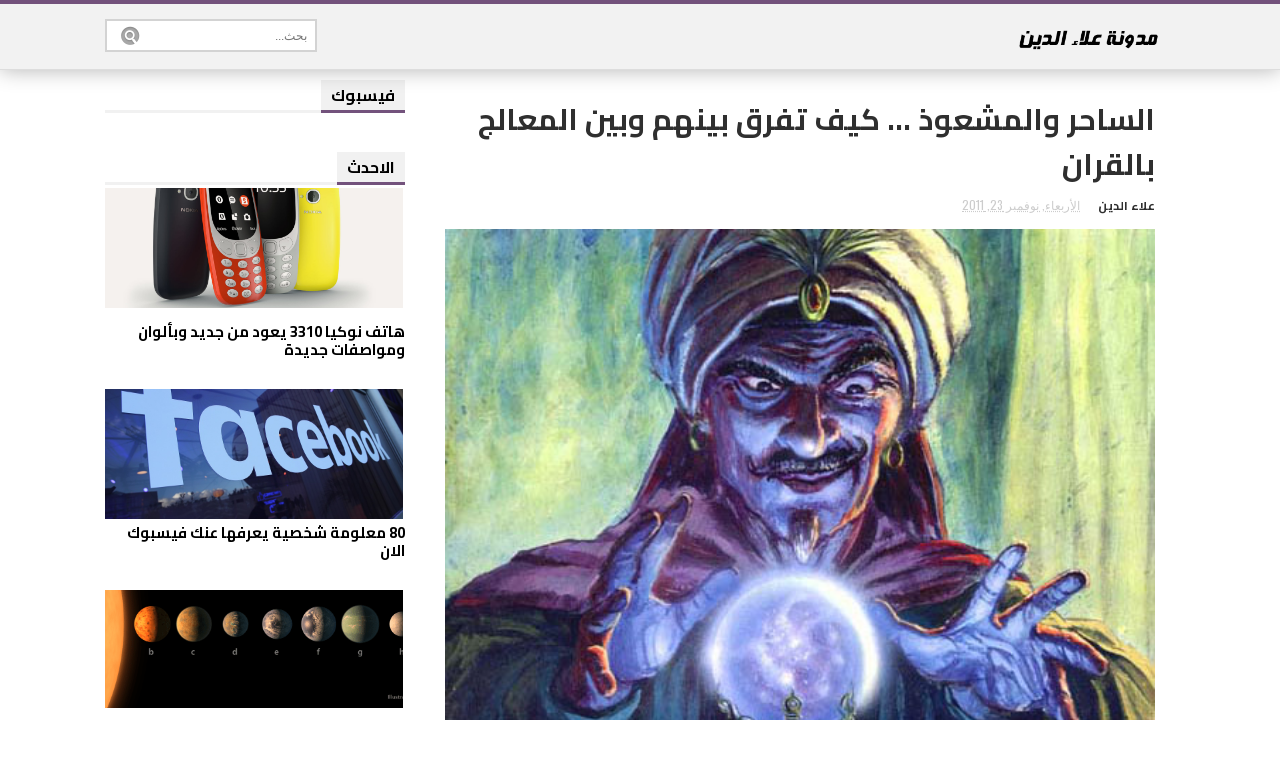

--- FILE ---
content_type: text/javascript; charset=UTF-8
request_url: http://www.3aladdin.com/feeds/posts/default?orderby=published&alt=json-in-script&callback=showlatestpostswiththumbs
body_size: 15138
content:
// API callback
showlatestpostswiththumbs({"version":"1.0","encoding":"UTF-8","feed":{"xmlns":"http://www.w3.org/2005/Atom","xmlns$openSearch":"http://a9.com/-/spec/opensearchrss/1.0/","xmlns$blogger":"http://schemas.google.com/blogger/2008","xmlns$georss":"http://www.georss.org/georss","xmlns$gd":"http://schemas.google.com/g/2005","xmlns$thr":"http://purl.org/syndication/thread/1.0","id":{"$t":"tag:blogger.com,1999:blog-5568079390392397696"},"updated":{"$t":"2026-01-13T10:47:09.217+03:00"},"category":[{"term":"اخبار"},{"term":"مواقع"},{"term":"الثوره اليمنيه"},{"term":"الثورات العربيه"},{"term":"عام"},{"term":"صور"},{"term":"برامج"},{"term":"بلوجر"},{"term":"الانترنت"},{"term":"اجهزه"},{"term":"شخصيات"},{"term":"تحليلات"},{"term":"ترفيه"},{"term":"فضائيات"},{"term":"اخبار سريعه"},{"term":"فوتوشوب"},{"term":"دروس الفوتوشوب"},{"term":"top"},{"term":"الحاسوب"},{"term":"اندرويد"},{"term":"الاسلام والحياة"},{"term":"الحج 2011"},{"term":"ابتكارات"},{"term":"خلفيات"},{"term":"كاريكتير"},{"term":"كتب"},{"term":"bottom"},{"term":"البيئه"},{"term":"الحج2012"},{"term":"الكون"},{"term":"تكنولوجيا"},{"term":"خدمات"},{"term":"سياسة"},{"term":"صحة"},{"term":"فيديو"},{"term":"معالم سياحيه"},{"term":"android"},{"term":"اختراعات"},{"term":"تدوين"},{"term":"تقاريز"},{"term":"ثورة سوريا"},{"term":"حريات"},{"term":"قطاع غزة"},{"term":"كوارث"},{"term":"معالم تاريخية"},{"term":"ملفات"},{"term":"منوع"},{"term":"نظرية التطور"},{"term":"نظرية داروين"},{"term":"هواتف ذكية"},{"term":"2016"},{"term":"اخبار المدونة"},{"term":"الارض"},{"term":"الاسره والطفل"},{"term":"اماكن عجيبة"},{"term":"اوبونتو"},{"term":"اي فون"},{"term":"تصميم"},{"term":"تقارير"},{"term":"حقوق الاطفال"},{"term":"حقوق الانسان"},{"term":"حيوانات"},{"term":"خطب"},{"term":"رمضان"},{"term":"رياضه"},{"term":"شركات"},{"term":"شعر"},{"term":"طب"},{"term":"طيران"},{"term":"فيسبوك"},{"term":"قصائد"},{"term":"قوالب"},{"term":"لينكس"},{"term":"مشاريع عملاقة"},{"term":"مشاكل"},{"term":"هواتف محمولة"},{"term":"وفيات"},{"term":"ووردبرس"},{"term":"\u000B\u0012\u0006عام\f"},{"term":"AirPods"},{"term":"Galaxy s8"},{"term":"aaa"},{"term":"css3"},{"term":"أبل"},{"term":"ابراج"},{"term":"احمد مطر"},{"term":"اسلحلة"},{"term":"اضافات"},{"term":"اعياد وطنية"},{"term":"الاعجاز في القران"},{"term":"الانتفاضة الفلسطينية"},{"term":"السحر والسعوذة"},{"term":"الصومال والموت جوعا"},{"term":"العاب"},{"term":"الفتوحات الاسلامية"},{"term":"الكعبة"},{"term":"النجاح"},{"term":"اليمن"},{"term":"انتهاكات"},{"term":"ايفون"},{"term":"تحميل"},{"term":"تطبيقات"},{"term":"تطوير ذات"},{"term":"تقافة وأدب"},{"term":"تقنيه"},{"term":"تنمية بشرية"},{"term":"تنمية ذاتية"},{"term":"جالاكسي اس8"},{"term":"جيلبريك"},{"term":"حماية وأمان"},{"term":"خاص"},{"term":"خدع"},{"term":"خصوصية"},{"term":"خطوط"},{"term":"دروس css"},{"term":"سامسونج"},{"term":"سينما"},{"term":"شخصي"},{"term":"شعارات"},{"term":"صدام حسين"},{"term":"صور مدهشة"},{"term":"طعام"},{"term":"علم"},{"term":"عين على أميركا"},{"term":"فضاء"},{"term":"فلسطين"},{"term":"قراءة"},{"term":"قصص"},{"term":"ليبيا"},{"term":"مباني"},{"term":"مدونات"},{"term":"معارك"},{"term":"معرفة"},{"term":"معلومات عامة"},{"term":"مكة المكرمة"},{"term":"ناسا"},{"term":"ناطحات سحاب"},{"term":"نوكيا"}],"title":{"type":"text","$t":"مدونة علاء الدين"},"subtitle":{"type":"html","$t":"مدونة تقنية علمية سياسية تعلميمه شاملة"},"link":[{"rel":"http://schemas.google.com/g/2005#feed","type":"application/atom+xml","href":"http:\/\/www.3aladdin.com\/feeds\/posts\/default"},{"rel":"self","type":"application/atom+xml","href":"http:\/\/www.blogger.com\/feeds\/5568079390392397696\/posts\/default?alt=json-in-script\u0026orderby=published"},{"rel":"alternate","type":"text/html","href":"http:\/\/www.3aladdin.com\/"},{"rel":"hub","href":"http://pubsubhubbub.appspot.com/"},{"rel":"next","type":"application/atom+xml","href":"http:\/\/www.blogger.com\/feeds\/5568079390392397696\/posts\/default?alt=json-in-script\u0026start-index=26\u0026max-results=25\u0026orderby=published"}],"author":[{"name":{"$t":"علاء الدين"},"uri":{"$t":"http:\/\/www.blogger.com\/profile\/01760669988034037214"},"email":{"$t":"noreply@blogger.com"},"gd$image":{"rel":"http://schemas.google.com/g/2005#thumbnail","width":"32","height":"32","src":"\/\/blogger.googleusercontent.com\/img\/b\/R29vZ2xl\/AVvXsEjadl9KO4YjeL5Nbk0lTnm4JkdIcfihIOli-DuQXv7utfHoXVMw1e33sVsZNE9HujamzBV_NgoJGdPEWnnECAH8HoFlPtkaHLXZwHmrQvYAICghZI8RfchsQlFOoz9mSDY\/s220\/logo.jpg"}}],"generator":{"version":"7.00","uri":"http://www.blogger.com","$t":"Blogger"},"openSearch$totalResults":{"$t":"452"},"openSearch$startIndex":{"$t":"1"},"openSearch$itemsPerPage":{"$t":"25"},"entry":[{"id":{"$t":"tag:blogger.com,1999:blog-5568079390392397696.post-944398550206651098"},"published":{"$t":"2017-03-03T01:27:00.000+03:00"},"updated":{"$t":"2017-03-03T01:27:12.439+03:00"},"category":[{"scheme":"http://www.blogger.com/atom/ns#","term":"نوكيا"},{"scheme":"http://www.blogger.com/atom/ns#","term":"هواتف محمولة"}],"title":{"type":"text","$t":"هاتف نوكيا 3310 يعود من جديد وبألوان ومواصفات جديدة "},"content":{"type":"html","$t":"\u003Cdiv dir=\"rtl\" style=\"text-align: right;\" trbidi=\"on\"\u003E\n\u003Cdiv class=\"separator\" style=\"clear: both; text-align: center;\"\u003E\n\u003Ca href=\"https:\/\/blogger.googleusercontent.com\/img\/b\/R29vZ2xl\/AVvXsEjZxOusnGSJjTnICb_f-xPrvH3S6c8VPRG7vhw5wePJ5QQLtF9oT1gWwuj5uVvWfWwi7NOWfoEBGvnG1OmQU6LC_m7BAWr3_Jh-2gIJwopY20H4sd4mRIMuSe0bKjjjgz5EMq3t-Lcoapg\/s1600\/Capture.PNG\" imageanchor=\"1\" style=\"margin-left: 1em; margin-right: 1em;\"\u003E\u003Cimg border=\"0\" src=\"https:\/\/blogger.googleusercontent.com\/img\/b\/R29vZ2xl\/AVvXsEjZxOusnGSJjTnICb_f-xPrvH3S6c8VPRG7vhw5wePJ5QQLtF9oT1gWwuj5uVvWfWwi7NOWfoEBGvnG1OmQU6LC_m7BAWr3_Jh-2gIJwopY20H4sd4mRIMuSe0bKjjjgz5EMq3t-Lcoapg\/s1600\/Capture.PNG\"\u003E\u003C\/a\u003E\u003C\/div\u003E\n\u003Cdiv style=\"text-align: justify;\"\u003E\nيعد هاتف نوكيا 3310 من أكثر هواتف نوكيا شهرة ومن اكثرها مبيعا , وتميز هاتف نوكيا 3310 ببطارية طويلة العمر اضافة الى متانة الجهاز وجودته.\u003C\/div\u003E\n\u003C\/div\u003E\u003Ca href=\"http:\/\/www.3aladdin.com\/2017\/03\/3310.html#more\"\u003Eواصل القراءة\u003C\/a\u003E"},"link":[{"rel":"replies","type":"application/atom+xml","href":"http:\/\/www.3aladdin.com\/feeds\/944398550206651098\/comments\/default","title":"تعليقات الرسالة"},{"rel":"replies","type":"text/html","href":"http:\/\/www.3aladdin.com\/2017\/03\/3310.html#comment-form","title":"0 تعليقات"},{"rel":"edit","type":"application/atom+xml","href":"http:\/\/www.blogger.com\/feeds\/5568079390392397696\/posts\/default\/944398550206651098"},{"rel":"self","type":"application/atom+xml","href":"http:\/\/www.blogger.com\/feeds\/5568079390392397696\/posts\/default\/944398550206651098"},{"rel":"alternate","type":"text/html","href":"http:\/\/www.3aladdin.com\/2017\/03\/3310.html","title":"هاتف نوكيا 3310 يعود من جديد وبألوان ومواصفات جديدة "}],"author":[{"name":{"$t":"علاء الدين"},"uri":{"$t":"http:\/\/www.blogger.com\/profile\/01760669988034037214"},"email":{"$t":"noreply@blogger.com"},"gd$image":{"rel":"http://schemas.google.com/g/2005#thumbnail","width":"32","height":"32","src":"\/\/blogger.googleusercontent.com\/img\/b\/R29vZ2xl\/AVvXsEjadl9KO4YjeL5Nbk0lTnm4JkdIcfihIOli-DuQXv7utfHoXVMw1e33sVsZNE9HujamzBV_NgoJGdPEWnnECAH8HoFlPtkaHLXZwHmrQvYAICghZI8RfchsQlFOoz9mSDY\/s220\/logo.jpg"}}],"media$thumbnail":{"xmlns$media":"http://search.yahoo.com/mrss/","url":"https:\/\/blogger.googleusercontent.com\/img\/b\/R29vZ2xl\/AVvXsEjZxOusnGSJjTnICb_f-xPrvH3S6c8VPRG7vhw5wePJ5QQLtF9oT1gWwuj5uVvWfWwi7NOWfoEBGvnG1OmQU6LC_m7BAWr3_Jh-2gIJwopY20H4sd4mRIMuSe0bKjjjgz5EMq3t-Lcoapg\/s72-c\/Capture.PNG","height":"72","width":"72"},"thr$total":{"$t":"0"}},{"id":{"$t":"tag:blogger.com,1999:blog-5568079390392397696.post-3679028323409190152"},"published":{"$t":"2017-02-28T21:11:00.001+03:00"},"updated":{"$t":"2017-02-28T21:11:46.599+03:00"},"category":[{"scheme":"http://www.blogger.com/atom/ns#","term":"bottom"},{"scheme":"http://www.blogger.com/atom/ns#","term":"خصوصية"},{"scheme":"http://www.blogger.com/atom/ns#","term":"فيسبوك"},{"scheme":"http://www.blogger.com/atom/ns#","term":"مواقع"}],"title":{"type":"text","$t":"80 معلومة شخصية يعرفها عنك فيسبوك الان "},"content":{"type":"html","$t":"\u003Cdiv dir=\"rtl\" style=\"text-align: right;\" trbidi=\"on\"\u003E\n\u003Cdiv class=\"separator\" style=\"clear: both; text-align: center;\"\u003E\n\u003Ca href=\"https:\/\/blogger.googleusercontent.com\/img\/b\/R29vZ2xl\/AVvXsEiw56k3jqUf2EKo3Yc-voXssAmcf8nAKkA3oZiGL5a7ezivEuqRxxzBVFhdqZTcNWsnKNaY57ZBAnzvvpqfkg6OmKMOea0UIPxuEbk0XOGB2vmgelUetPeLQC3b4XuDB_ck-rTr1LxwCks\/s1600\/facebook.jpg\" imageanchor=\"1\" style=\"margin-left: 1em; margin-right: 1em;\"\u003E\u003Cimg border=\"0\" src=\"https:\/\/blogger.googleusercontent.com\/img\/b\/R29vZ2xl\/AVvXsEiw56k3jqUf2EKo3Yc-voXssAmcf8nAKkA3oZiGL5a7ezivEuqRxxzBVFhdqZTcNWsnKNaY57ZBAnzvvpqfkg6OmKMOea0UIPxuEbk0XOGB2vmgelUetPeLQC3b4XuDB_ck-rTr1LxwCks\/s1600\/facebook.jpg\"\u003E\u003C\/a\u003E\u003C\/div\u003E\nموقع فيسبوك يعرف عنك الكثير من المعلومات الشخصية , وفي الظل سياسة الخصوصية التي يطبقها موقع فيسبوك فان معلوماتك الشخصية وأكثر بكثير من المعلومات الخاصة بك يعرفها فيسبوك , واليك 80 معلومة -فقط- يعرفها عنك فيسبوك.\u003Cbr\u003E\n\u003C\/div\u003E\u003Ca href=\"http:\/\/www.3aladdin.com\/2017\/02\/80-facebook-knows-about-you.html#more\"\u003Eواصل القراءة\u003C\/a\u003E"},"link":[{"rel":"replies","type":"application/atom+xml","href":"http:\/\/www.3aladdin.com\/feeds\/3679028323409190152\/comments\/default","title":"تعليقات الرسالة"},{"rel":"replies","type":"text/html","href":"http:\/\/www.3aladdin.com\/2017\/02\/80-facebook-knows-about-you.html#comment-form","title":"0 تعليقات"},{"rel":"edit","type":"application/atom+xml","href":"http:\/\/www.blogger.com\/feeds\/5568079390392397696\/posts\/default\/3679028323409190152"},{"rel":"self","type":"application/atom+xml","href":"http:\/\/www.blogger.com\/feeds\/5568079390392397696\/posts\/default\/3679028323409190152"},{"rel":"alternate","type":"text/html","href":"http:\/\/www.3aladdin.com\/2017\/02\/80-facebook-knows-about-you.html","title":"80 معلومة شخصية يعرفها عنك فيسبوك الان "}],"author":[{"name":{"$t":"علاء الدين"},"uri":{"$t":"http:\/\/www.blogger.com\/profile\/01760669988034037214"},"email":{"$t":"noreply@blogger.com"},"gd$image":{"rel":"http://schemas.google.com/g/2005#thumbnail","width":"32","height":"32","src":"\/\/blogger.googleusercontent.com\/img\/b\/R29vZ2xl\/AVvXsEjadl9KO4YjeL5Nbk0lTnm4JkdIcfihIOli-DuQXv7utfHoXVMw1e33sVsZNE9HujamzBV_NgoJGdPEWnnECAH8HoFlPtkaHLXZwHmrQvYAICghZI8RfchsQlFOoz9mSDY\/s220\/logo.jpg"}}],"media$thumbnail":{"xmlns$media":"http://search.yahoo.com/mrss/","url":"https:\/\/blogger.googleusercontent.com\/img\/b\/R29vZ2xl\/AVvXsEiw56k3jqUf2EKo3Yc-voXssAmcf8nAKkA3oZiGL5a7ezivEuqRxxzBVFhdqZTcNWsnKNaY57ZBAnzvvpqfkg6OmKMOea0UIPxuEbk0XOGB2vmgelUetPeLQC3b4XuDB_ck-rTr1LxwCks\/s72-c\/facebook.jpg","height":"72","width":"72"},"thr$total":{"$t":"0"}},{"id":{"$t":"tag:blogger.com,1999:blog-5568079390392397696.post-7737779916321602631"},"published":{"$t":"2017-02-23T01:36:00.000+03:00"},"updated":{"$t":"2017-02-23T01:37:16.860+03:00"},"category":[{"scheme":"http://www.blogger.com/atom/ns#","term":"فضاء"},{"scheme":"http://www.blogger.com/atom/ns#","term":"ناسا"}],"title":{"type":"text","$t":"ناسا تعلن عن إكتشاف سبعة كواكب جديدة تشبه الأرض"},"content":{"type":"html","$t":"\u003Cdiv dir=\"rtl\" style=\"text-align: right;\" trbidi=\"on\"\u003E\n\u003Cdiv class=\"separator\" style=\"clear: both; text-align: center;\"\u003E\n\u003Ca href=\"https:\/\/blogger.googleusercontent.com\/img\/b\/R29vZ2xl\/AVvXsEiHfWnBkiyCLMT7Z6ELl-_Gy5-zlT1RgK6G1Nq0c9-zRYRNnyV57aCyjGUDxi8Ti37DV9mS1HxJbmRoDyVcedLYjF7usk8y8n5VytU_Xca62NSv9tG0wT4aeW74-yMe31gVrybjetT2YY8\/s1600\/5_lineup_pia21422-png-880x493.png\" imageanchor=\"1\" style=\"margin-left: 1em; margin-right: 1em;\"\u003E\u003Cimg border=\"0\" src=\"https:\/\/blogger.googleusercontent.com\/img\/b\/R29vZ2xl\/AVvXsEiHfWnBkiyCLMT7Z6ELl-_Gy5-zlT1RgK6G1Nq0c9-zRYRNnyV57aCyjGUDxi8Ti37DV9mS1HxJbmRoDyVcedLYjF7usk8y8n5VytU_Xca62NSv9tG0wT4aeW74-yMe31gVrybjetT2YY8\/s1600\/5_lineup_pia21422-png-880x493.png\"\u003E\u003C\/a\u003E\u003C\/div\u003E\n\u003Cdiv style=\"text-align: justify;\"\u003E\nبإختصار أعلنت اليوم وكالة ناسا في مؤتمر لها عن إكتشاف مجموعة جديدة من الكواكب عددها سبعة كواكب تدور حول نجم يسمى ترابيست 1 وتبعد عن مجموعتنا الشمسية بحوالي 39 سنة ضوئية .\u003C\/div\u003E\n\u003C\/div\u003E\u003Ca href=\"http:\/\/www.3aladdin.com\/2017\/02\/NASA.html#more\"\u003Eواصل القراءة\u003C\/a\u003E"},"link":[{"rel":"replies","type":"application/atom+xml","href":"http:\/\/www.3aladdin.com\/feeds\/7737779916321602631\/comments\/default","title":"تعليقات الرسالة"},{"rel":"replies","type":"text/html","href":"http:\/\/www.3aladdin.com\/2017\/02\/NASA.html#comment-form","title":"0 تعليقات"},{"rel":"edit","type":"application/atom+xml","href":"http:\/\/www.blogger.com\/feeds\/5568079390392397696\/posts\/default\/7737779916321602631"},{"rel":"self","type":"application/atom+xml","href":"http:\/\/www.blogger.com\/feeds\/5568079390392397696\/posts\/default\/7737779916321602631"},{"rel":"alternate","type":"text/html","href":"http:\/\/www.3aladdin.com\/2017\/02\/NASA.html","title":"ناسا تعلن عن إكتشاف سبعة كواكب جديدة تشبه الأرض"}],"author":[{"name":{"$t":"علاء الدين"},"uri":{"$t":"http:\/\/www.blogger.com\/profile\/01760669988034037214"},"email":{"$t":"noreply@blogger.com"},"gd$image":{"rel":"http://schemas.google.com/g/2005#thumbnail","width":"32","height":"32","src":"\/\/blogger.googleusercontent.com\/img\/b\/R29vZ2xl\/AVvXsEjadl9KO4YjeL5Nbk0lTnm4JkdIcfihIOli-DuQXv7utfHoXVMw1e33sVsZNE9HujamzBV_NgoJGdPEWnnECAH8HoFlPtkaHLXZwHmrQvYAICghZI8RfchsQlFOoz9mSDY\/s220\/logo.jpg"}}],"media$thumbnail":{"xmlns$media":"http://search.yahoo.com/mrss/","url":"https:\/\/blogger.googleusercontent.com\/img\/b\/R29vZ2xl\/AVvXsEiHfWnBkiyCLMT7Z6ELl-_Gy5-zlT1RgK6G1Nq0c9-zRYRNnyV57aCyjGUDxi8Ti37DV9mS1HxJbmRoDyVcedLYjF7usk8y8n5VytU_Xca62NSv9tG0wT4aeW74-yMe31gVrybjetT2YY8\/s72-c\/5_lineup_pia21422-png-880x493.png","height":"72","width":"72"},"thr$total":{"$t":"0"}},{"id":{"$t":"tag:blogger.com,1999:blog-5568079390392397696.post-4182779046541712816"},"published":{"$t":"2017-02-22T03:48:00.001+03:00"},"updated":{"$t":"2017-02-22T03:50:59.112+03:00"},"category":[{"scheme":"http://www.blogger.com/atom/ns#","term":"top"},{"scheme":"http://www.blogger.com/atom/ns#","term":"الانترنت"},{"scheme":"http://www.blogger.com/atom/ns#","term":"علم"},{"scheme":"http://www.blogger.com/atom/ns#","term":"قراءة"},{"scheme":"http://www.blogger.com/atom/ns#","term":"كتب"},{"scheme":"http://www.blogger.com/atom/ns#","term":"معرفة"},{"scheme":"http://www.blogger.com/atom/ns#","term":"مواقع"}],"title":{"type":"text","$t":"أفضل 10 مواقع لتحميل الكتب الإلكترونية مجانا - جـ1"},"content":{"type":"html","$t":"\u003Cdiv dir=\"rtl\" style=\"text-align: right;\" trbidi=\"on\"\u003E\n\u003Cdiv class=\"separator\" style=\"clear: both; text-align: center;\"\u003E\n\u003Ca href=\"https:\/\/blogger.googleusercontent.com\/img\/b\/R29vZ2xl\/AVvXsEjlNm4dh2IUGSNnycPDUXsnmVBhVnXlk51IxjQOHoUgypTRy16fGYFSWJzXNcIvM-be4YuIzPytCuY2dYmwDrJsFPWStF9RotrenouPZGfhjkCu6wSLBo2Wc5BUmyPGJZfvlvWVs7chPJc\/s1600\/sell-ebooks.jpg\" imageanchor=\"1\" style=\"margin-left: 1em; margin-right: 1em;\"\u003E\u003Cimg border=\"0\" src=\"https:\/\/blogger.googleusercontent.com\/img\/b\/R29vZ2xl\/AVvXsEjlNm4dh2IUGSNnycPDUXsnmVBhVnXlk51IxjQOHoUgypTRy16fGYFSWJzXNcIvM-be4YuIzPytCuY2dYmwDrJsFPWStF9RotrenouPZGfhjkCu6wSLBo2Wc5BUmyPGJZfvlvWVs7chPJc\/s1600\/sell-ebooks.jpg\"\u003E\u003C\/a\u003E\u003C\/div\u003E\n\u003Cdiv style=\"text-align: center;\"\u003E\n\u003Cb\u003E\u003Cbr\u003E\u003C\/b\u003E\n\u003Cb\u003Eأعز مكان في الدنى سرج سابح .... وخير جليس في الزمان كتاب \u003C\/b\u003E\u003C\/div\u003E\n\u003Cbr\u003E\n\u003Cdiv style=\"text-align: justify;\"\u003E\nالقراء هم قادة المستقبل , ومن هذا المنطلق أحببت ان اقدم لكم مجموعة من أفضل المواقع لتحميل الكتب الإلكترونية مجانا وهي مواقع تضم كتب في شتى المجالات والعلوم , وقد جمعت ما يزيد عن 20 موقع لتحميل الكتب سوف اطرحها في إجزاء في كل جزء عشرة مواقع ... فعلى بركة الله.\u003C\/div\u003E\n\u003C\/div\u003E\u003Ca href=\"http:\/\/www.3aladdin.com\/2017\/02\/TOP-EBOOKS-WEBSITES.html#more\"\u003Eواصل القراءة\u003C\/a\u003E"},"link":[{"rel":"replies","type":"application/atom+xml","href":"http:\/\/www.3aladdin.com\/feeds\/4182779046541712816\/comments\/default","title":"تعليقات الرسالة"},{"rel":"replies","type":"text/html","href":"http:\/\/www.3aladdin.com\/2017\/02\/TOP-EBOOKS-WEBSITES.html#comment-form","title":"0 تعليقات"},{"rel":"edit","type":"application/atom+xml","href":"http:\/\/www.blogger.com\/feeds\/5568079390392397696\/posts\/default\/4182779046541712816"},{"rel":"self","type":"application/atom+xml","href":"http:\/\/www.blogger.com\/feeds\/5568079390392397696\/posts\/default\/4182779046541712816"},{"rel":"alternate","type":"text/html","href":"http:\/\/www.3aladdin.com\/2017\/02\/TOP-EBOOKS-WEBSITES.html","title":"أفضل 10 مواقع لتحميل الكتب الإلكترونية مجانا - جـ1"}],"author":[{"name":{"$t":"علاء الدين"},"uri":{"$t":"http:\/\/www.blogger.com\/profile\/01760669988034037214"},"email":{"$t":"noreply@blogger.com"},"gd$image":{"rel":"http://schemas.google.com/g/2005#thumbnail","width":"32","height":"32","src":"\/\/blogger.googleusercontent.com\/img\/b\/R29vZ2xl\/AVvXsEjadl9KO4YjeL5Nbk0lTnm4JkdIcfihIOli-DuQXv7utfHoXVMw1e33sVsZNE9HujamzBV_NgoJGdPEWnnECAH8HoFlPtkaHLXZwHmrQvYAICghZI8RfchsQlFOoz9mSDY\/s220\/logo.jpg"}}],"media$thumbnail":{"xmlns$media":"http://search.yahoo.com/mrss/","url":"https:\/\/blogger.googleusercontent.com\/img\/b\/R29vZ2xl\/AVvXsEjlNm4dh2IUGSNnycPDUXsnmVBhVnXlk51IxjQOHoUgypTRy16fGYFSWJzXNcIvM-be4YuIzPytCuY2dYmwDrJsFPWStF9RotrenouPZGfhjkCu6wSLBo2Wc5BUmyPGJZfvlvWVs7chPJc\/s72-c\/sell-ebooks.jpg","height":"72","width":"72"},"thr$total":{"$t":"0"}},{"id":{"$t":"tag:blogger.com,1999:blog-5568079390392397696.post-133301311968033673"},"published":{"$t":"2017-01-23T00:54:00.002+03:00"},"updated":{"$t":"2017-01-23T00:55:48.741+03:00"},"category":[{"scheme":"http://www.blogger.com/atom/ns#","term":"سياسة"},{"scheme":"http://www.blogger.com/atom/ns#","term":"عام"},{"scheme":"http://www.blogger.com/atom/ns#","term":"فيديو"}],"title":{"type":"text","$t":"ذكريات القمم العربية ... أشهر المشادات الكلامية بين الرؤساء العرب"},"content":{"type":"html","$t":"\u003Cdiv dir=\"rtl\" style=\"text-align: right;\" trbidi=\"on\"\u003E\n\u003Cdiv style=\"text-align: justify;\"\u003E\n\u003Cdiv class=\"separator\" style=\"clear: both; text-align: center;\"\u003E\n\u003Ca href=\"https:\/\/blogger.googleusercontent.com\/img\/b\/R29vZ2xl\/AVvXsEijhAgaizKVrZdU5JTKH0_y9Es4-8dcJXwdFWgAeAfSqjnHiCOEFine-20GYeH-iUmJWlXBox9q1HbZFeohU3GQpiL5Gw0ra7kfZF5LZZwnoGUR8HbF9dKxTe4t482RBYG2HLjNGaIc-hw\/s1600\/e895f68af9c78d16309e80648db2b1b3.jpg\" imageanchor=\"1\" style=\"margin-left: 1em; margin-right: 1em;\"\u003E\u003Cimg border=\"0\" src=\"https:\/\/blogger.googleusercontent.com\/img\/b\/R29vZ2xl\/AVvXsEijhAgaizKVrZdU5JTKH0_y9Es4-8dcJXwdFWgAeAfSqjnHiCOEFine-20GYeH-iUmJWlXBox9q1HbZFeohU3GQpiL5Gw0ra7kfZF5LZZwnoGUR8HbF9dKxTe4t482RBYG2HLjNGaIc-hw\/s1600\/e895f68af9c78d16309e80648db2b1b3.jpg\"\u003E\u003C\/a\u003E\u003C\/div\u003E\nلطالما أتحفتنا القمم العربية بفكاهاتها ومواقف زعمائها الطريفة حينا والعصبية حينا أخر وقد شهدت قاعات القمم العربية مواقف مضحكة ومشادات كلامية كان نجمها الأبرز الراحل العقيد معمر القذافي .\u003C\/div\u003E\n\u003C\/div\u003E\u003Ca href=\"http:\/\/www.3aladdin.com\/2017\/01\/al-fun.html#more\"\u003Eواصل القراءة\u003C\/a\u003E"},"link":[{"rel":"replies","type":"application/atom+xml","href":"http:\/\/www.3aladdin.com\/feeds\/133301311968033673\/comments\/default","title":"تعليقات الرسالة"},{"rel":"replies","type":"text/html","href":"http:\/\/www.3aladdin.com\/2017\/01\/al-fun.html#comment-form","title":"0 تعليقات"},{"rel":"edit","type":"application/atom+xml","href":"http:\/\/www.blogger.com\/feeds\/5568079390392397696\/posts\/default\/133301311968033673"},{"rel":"self","type":"application/atom+xml","href":"http:\/\/www.blogger.com\/feeds\/5568079390392397696\/posts\/default\/133301311968033673"},{"rel":"alternate","type":"text/html","href":"http:\/\/www.3aladdin.com\/2017\/01\/al-fun.html","title":"ذكريات القمم العربية ... أشهر المشادات الكلامية بين الرؤساء العرب"}],"author":[{"name":{"$t":"علاء الدين"},"uri":{"$t":"http:\/\/www.blogger.com\/profile\/01760669988034037214"},"email":{"$t":"noreply@blogger.com"},"gd$image":{"rel":"http://schemas.google.com/g/2005#thumbnail","width":"32","height":"32","src":"\/\/blogger.googleusercontent.com\/img\/b\/R29vZ2xl\/AVvXsEjadl9KO4YjeL5Nbk0lTnm4JkdIcfihIOli-DuQXv7utfHoXVMw1e33sVsZNE9HujamzBV_NgoJGdPEWnnECAH8HoFlPtkaHLXZwHmrQvYAICghZI8RfchsQlFOoz9mSDY\/s220\/logo.jpg"}}],"media$thumbnail":{"xmlns$media":"http://search.yahoo.com/mrss/","url":"https:\/\/blogger.googleusercontent.com\/img\/b\/R29vZ2xl\/AVvXsEijhAgaizKVrZdU5JTKH0_y9Es4-8dcJXwdFWgAeAfSqjnHiCOEFine-20GYeH-iUmJWlXBox9q1HbZFeohU3GQpiL5Gw0ra7kfZF5LZZwnoGUR8HbF9dKxTe4t482RBYG2HLjNGaIc-hw\/s72-c\/e895f68af9c78d16309e80648db2b1b3.jpg","height":"72","width":"72"},"thr$total":{"$t":"0"}},{"id":{"$t":"tag:blogger.com,1999:blog-5568079390392397696.post-7423974361766427562"},"published":{"$t":"2017-01-21T03:02:00.001+03:00"},"updated":{"$t":"2017-01-21T03:05:51.610+03:00"},"category":[{"scheme":"http://www.blogger.com/atom/ns#","term":"bottom"},{"scheme":"http://www.blogger.com/atom/ns#","term":"تصميم"},{"scheme":"http://www.blogger.com/atom/ns#","term":"شعارات"}],"title":{"type":"text","$t":"معاني شعارات أشهر الشركات الكبرى"},"content":{"type":"html","$t":"\u003Cdiv dir=\"rtl\" style=\"text-align: right;\" trbidi=\"on\"\u003E\n\u003Cdiv class=\"separator\" style=\"clear: both; text-align: center;\"\u003E\n\u003Ca href=\"https:\/\/blogger.googleusercontent.com\/img\/b\/R29vZ2xl\/AVvXsEgy0ZxM_aEHfNPACfi7x5VZdP_4RHhPoWXvqqEIokuEbbac4JwbkBWpjRYjSR8_XLY9q8Z67L1Jnjw9TIEv9mnkkvZYOyfpISS0q_MgzNM5z4byZrdR5SYN83bfkJGxAhDOFuCog4WhdgM\/s1600\/111006055359-apple-logo-new-york-horizontal-large-gallery.jpg\" imageanchor=\"1\" style=\"margin-left: 1em; margin-right: 1em;\"\u003E\u003Cimg border=\"0\" src=\"https:\/\/blogger.googleusercontent.com\/img\/b\/R29vZ2xl\/AVvXsEgy0ZxM_aEHfNPACfi7x5VZdP_4RHhPoWXvqqEIokuEbbac4JwbkBWpjRYjSR8_XLY9q8Z67L1Jnjw9TIEv9mnkkvZYOyfpISS0q_MgzNM5z4byZrdR5SYN83bfkJGxAhDOFuCog4WhdgM\/s1600\/111006055359-apple-logo-new-york-horizontal-large-gallery.jpg\"\u003E\u003C\/a\u003E\u003C\/div\u003E\n\u003Cdiv style=\"text-align: justify;\"\u003E\nتختار الشركات الكبرى شعارات تعكس رؤيتها وتوصل رسالتها للمستهلك وهناك معاني خلف تلك الشعارات قد لا تعلمها سنتناول مجموعة منها في هذا المقال.\u003C\/div\u003E\n\u003C\/div\u003E\u003Ca href=\"http:\/\/www.3aladdin.com\/2017\/01\/blog-post_6.html#more\"\u003Eواصل القراءة\u003C\/a\u003E"},"link":[{"rel":"replies","type":"application/atom+xml","href":"http:\/\/www.3aladdin.com\/feeds\/7423974361766427562\/comments\/default","title":"تعليقات الرسالة"},{"rel":"replies","type":"text/html","href":"http:\/\/www.3aladdin.com\/2017\/01\/blog-post_6.html#comment-form","title":"0 تعليقات"},{"rel":"edit","type":"application/atom+xml","href":"http:\/\/www.blogger.com\/feeds\/5568079390392397696\/posts\/default\/7423974361766427562"},{"rel":"self","type":"application/atom+xml","href":"http:\/\/www.blogger.com\/feeds\/5568079390392397696\/posts\/default\/7423974361766427562"},{"rel":"alternate","type":"text/html","href":"http:\/\/www.3aladdin.com\/2017\/01\/blog-post_6.html","title":"معاني شعارات أشهر الشركات الكبرى"}],"author":[{"name":{"$t":"علاء الدين"},"uri":{"$t":"http:\/\/www.blogger.com\/profile\/01760669988034037214"},"email":{"$t":"noreply@blogger.com"},"gd$image":{"rel":"http://schemas.google.com/g/2005#thumbnail","width":"32","height":"32","src":"\/\/blogger.googleusercontent.com\/img\/b\/R29vZ2xl\/AVvXsEjadl9KO4YjeL5Nbk0lTnm4JkdIcfihIOli-DuQXv7utfHoXVMw1e33sVsZNE9HujamzBV_NgoJGdPEWnnECAH8HoFlPtkaHLXZwHmrQvYAICghZI8RfchsQlFOoz9mSDY\/s220\/logo.jpg"}}],"media$thumbnail":{"xmlns$media":"http://search.yahoo.com/mrss/","url":"https:\/\/blogger.googleusercontent.com\/img\/b\/R29vZ2xl\/AVvXsEgy0ZxM_aEHfNPACfi7x5VZdP_4RHhPoWXvqqEIokuEbbac4JwbkBWpjRYjSR8_XLY9q8Z67L1Jnjw9TIEv9mnkkvZYOyfpISS0q_MgzNM5z4byZrdR5SYN83bfkJGxAhDOFuCog4WhdgM\/s72-c\/111006055359-apple-logo-new-york-horizontal-large-gallery.jpg","height":"72","width":"72"},"thr$total":{"$t":"0"}},{"id":{"$t":"tag:blogger.com,1999:blog-5568079390392397696.post-6321185785428514229"},"published":{"$t":"2017-01-21T01:57:00.000+03:00"},"updated":{"$t":"2017-01-21T01:57:07.708+03:00"},"category":[{"scheme":"http://www.blogger.com/atom/ns#","term":"سياسة"},{"scheme":"http://www.blogger.com/atom/ns#","term":"عام"},{"scheme":"http://www.blogger.com/atom/ns#","term":"عين على أميركا"}],"title":{"type":"text","$t":"هل تعلم ما هي تكلفة حفل تنصيب دونالد ترامب؟"},"content":{"type":"html","$t":"\u003Cdiv dir=\"rtl\" style=\"text-align: right;\" trbidi=\"on\"\u003E\n\u003Cdiv class=\"separator\" style=\"clear: both; text-align: center;\"\u003E\n\u003Ca href=\"https:\/\/blogger.googleusercontent.com\/img\/b\/R29vZ2xl\/AVvXsEivx3DQDxGi-1m_z7Gr46BWFUkGZTlLzKDrV1RXQXJj6CgKPHZz4sdfYwm9G9XxPfqeaJsMNKyqEHtEYyris7TSOSqn92solsYTxoam7Dr_DZFsfqxDWHJs7M_qlY_IHJUP0GNyDSViPhc\/s1600\/main_1500.jpg\" imageanchor=\"1\" style=\"margin-left: 1em; margin-right: 1em;\"\u003E\u003Cimg border=\"0\" src=\"https:\/\/blogger.googleusercontent.com\/img\/b\/R29vZ2xl\/AVvXsEivx3DQDxGi-1m_z7Gr46BWFUkGZTlLzKDrV1RXQXJj6CgKPHZz4sdfYwm9G9XxPfqeaJsMNKyqEHtEYyris7TSOSqn92solsYTxoam7Dr_DZFsfqxDWHJs7M_qlY_IHJUP0GNyDSViPhc\/s1600\/main_1500.jpg\"\u003E\u003C\/a\u003E\u003C\/div\u003E\n\u003Cdiv style=\"text-align: justify;\"\u003E\nتم اليوم تنصيب دونالد ترامب رئيسا للولايات المتحدة الأمريكية خلفا للرئيس أوباما وبهذا يكون دونالد ترامب هو الرئيس ال45 للولايات المتحدة الأمريكية وقد تم التنصيب وسط مراسيم وإحتفالات تقام كل أربع سنوات عند إنتخاب رئيس جديد للدولة , ولكن ما هي تكلفة هذه الإحتفالات؟\u003C\/div\u003E\n\u003C\/div\u003E\u003Ca href=\"http:\/\/www.3aladdin.com\/2017\/01\/blog-post_21.html#more\"\u003Eواصل القراءة\u003C\/a\u003E"},"link":[{"rel":"replies","type":"application/atom+xml","href":"http:\/\/www.3aladdin.com\/feeds\/6321185785428514229\/comments\/default","title":"تعليقات الرسالة"},{"rel":"replies","type":"text/html","href":"http:\/\/www.3aladdin.com\/2017\/01\/blog-post_21.html#comment-form","title":"0 تعليقات"},{"rel":"edit","type":"application/atom+xml","href":"http:\/\/www.blogger.com\/feeds\/5568079390392397696\/posts\/default\/6321185785428514229"},{"rel":"self","type":"application/atom+xml","href":"http:\/\/www.blogger.com\/feeds\/5568079390392397696\/posts\/default\/6321185785428514229"},{"rel":"alternate","type":"text/html","href":"http:\/\/www.3aladdin.com\/2017\/01\/blog-post_21.html","title":"هل تعلم ما هي تكلفة حفل تنصيب دونالد ترامب؟"}],"author":[{"name":{"$t":"علاء الدين"},"uri":{"$t":"http:\/\/www.blogger.com\/profile\/01760669988034037214"},"email":{"$t":"noreply@blogger.com"},"gd$image":{"rel":"http://schemas.google.com/g/2005#thumbnail","width":"32","height":"32","src":"\/\/blogger.googleusercontent.com\/img\/b\/R29vZ2xl\/AVvXsEjadl9KO4YjeL5Nbk0lTnm4JkdIcfihIOli-DuQXv7utfHoXVMw1e33sVsZNE9HujamzBV_NgoJGdPEWnnECAH8HoFlPtkaHLXZwHmrQvYAICghZI8RfchsQlFOoz9mSDY\/s220\/logo.jpg"}}],"media$thumbnail":{"xmlns$media":"http://search.yahoo.com/mrss/","url":"https:\/\/blogger.googleusercontent.com\/img\/b\/R29vZ2xl\/AVvXsEivx3DQDxGi-1m_z7Gr46BWFUkGZTlLzKDrV1RXQXJj6CgKPHZz4sdfYwm9G9XxPfqeaJsMNKyqEHtEYyris7TSOSqn92solsYTxoam7Dr_DZFsfqxDWHJs7M_qlY_IHJUP0GNyDSViPhc\/s72-c\/main_1500.jpg","height":"72","width":"72"},"thr$total":{"$t":"0"}},{"id":{"$t":"tag:blogger.com,1999:blog-5568079390392397696.post-2519582016038198174"},"published":{"$t":"2017-01-18T03:28:00.000+03:00"},"updated":{"$t":"2017-01-18T03:28:34.120+03:00"},"category":[{"scheme":"http://www.blogger.com/atom/ns#","term":"bottom"},{"scheme":"http://www.blogger.com/atom/ns#","term":"تصميم"},{"scheme":"http://www.blogger.com/atom/ns#","term":"مواقع"}],"title":{"type":"text","$t":"تصميم موقع الجزيرة نت منذ 1999 حتى 2017"},"content":{"type":"html","$t":"\u003Cdiv dir=\"rtl\" style=\"text-align: right;\" trbidi=\"on\"\u003E\n\u003Cdiv class=\"separator\" style=\"clear: both; text-align: center;\"\u003E\n\u003Ca href=\"https:\/\/blogger.googleusercontent.com\/img\/b\/R29vZ2xl\/AVvXsEjrKdTlEwJsdluxdSUivTZChQpbSq7gu0B89PMFt6gHTaZ3YgQU-rWLcso7WXsT8K8J2tC9age0EzcypvYQSCvM_2sHuXUzvbFh1qK3neUSfIW0zOracfODZAi4BFpz9tKoN6ZmYKPcV0A\/s1600\/aljazeera_logo___remake_by_ahdaiba-d60roog.jpg\" imageanchor=\"1\" style=\"margin-left: 1em; margin-right: 1em;\"\u003E\u003Cimg border=\"0\" src=\"https:\/\/blogger.googleusercontent.com\/img\/b\/R29vZ2xl\/AVvXsEjrKdTlEwJsdluxdSUivTZChQpbSq7gu0B89PMFt6gHTaZ3YgQU-rWLcso7WXsT8K8J2tC9age0EzcypvYQSCvM_2sHuXUzvbFh1qK3neUSfIW0zOracfODZAi4BFpz9tKoN6ZmYKPcV0A\/s1600\/aljazeera_logo___remake_by_ahdaiba-d60roog.jpg\"\u003E\u003C\/a\u003E\u003C\/div\u003E\n\u003Cdiv style=\"text-align: justify;\"\u003E\nيعتبر موقع الجزيرة نت التابع لشبكة الجزيرة الإخبارية من أكثر مواقع الأخبار العربية تصفحا على الإنترنت وقد مر الموقع بتحسينات منذ إطلاقه وسنستعرض في هذا المنشور صور للموقع منذ عام 1999م حتى عام 2017.\u003C\/div\u003E\n\u003Cdiv style=\"text-align: justify;\"\u003E\n\u003C\/div\u003E\n\u003C\/div\u003E\u003Ca href=\"http:\/\/www.3aladdin.com\/2017\/01\/1999-2017.html#more\"\u003Eواصل القراءة\u003C\/a\u003E"},"link":[{"rel":"replies","type":"application/atom+xml","href":"http:\/\/www.3aladdin.com\/feeds\/2519582016038198174\/comments\/default","title":"تعليقات الرسالة"},{"rel":"replies","type":"text/html","href":"http:\/\/www.3aladdin.com\/2017\/01\/1999-2017.html#comment-form","title":"0 تعليقات"},{"rel":"edit","type":"application/atom+xml","href":"http:\/\/www.blogger.com\/feeds\/5568079390392397696\/posts\/default\/2519582016038198174"},{"rel":"self","type":"application/atom+xml","href":"http:\/\/www.blogger.com\/feeds\/5568079390392397696\/posts\/default\/2519582016038198174"},{"rel":"alternate","type":"text/html","href":"http:\/\/www.3aladdin.com\/2017\/01\/1999-2017.html","title":"تصميم موقع الجزيرة نت منذ 1999 حتى 2017"}],"author":[{"name":{"$t":"علاء الدين"},"uri":{"$t":"http:\/\/www.blogger.com\/profile\/01760669988034037214"},"email":{"$t":"noreply@blogger.com"},"gd$image":{"rel":"http://schemas.google.com/g/2005#thumbnail","width":"32","height":"32","src":"\/\/blogger.googleusercontent.com\/img\/b\/R29vZ2xl\/AVvXsEjadl9KO4YjeL5Nbk0lTnm4JkdIcfihIOli-DuQXv7utfHoXVMw1e33sVsZNE9HujamzBV_NgoJGdPEWnnECAH8HoFlPtkaHLXZwHmrQvYAICghZI8RfchsQlFOoz9mSDY\/s220\/logo.jpg"}}],"media$thumbnail":{"xmlns$media":"http://search.yahoo.com/mrss/","url":"https:\/\/blogger.googleusercontent.com\/img\/b\/R29vZ2xl\/AVvXsEjrKdTlEwJsdluxdSUivTZChQpbSq7gu0B89PMFt6gHTaZ3YgQU-rWLcso7WXsT8K8J2tC9age0EzcypvYQSCvM_2sHuXUzvbFh1qK3neUSfIW0zOracfODZAi4BFpz9tKoN6ZmYKPcV0A\/s72-c\/aljazeera_logo___remake_by_ahdaiba-d60roog.jpg","height":"72","width":"72"},"thr$total":{"$t":"0"}},{"id":{"$t":"tag:blogger.com,1999:blog-5568079390392397696.post-7920642179245345155"},"published":{"$t":"2017-01-18T01:20:00.000+03:00"},"updated":{"$t":"2017-01-18T01:24:32.069+03:00"},"category":[{"scheme":"http://www.blogger.com/atom/ns#","term":"Galaxy s8"},{"scheme":"http://www.blogger.com/atom/ns#","term":"top"},{"scheme":"http://www.blogger.com/atom/ns#","term":"تقارير"},{"scheme":"http://www.blogger.com/atom/ns#","term":"جالاكسي اس8"},{"scheme":"http://www.blogger.com/atom/ns#","term":"سامسونج"},{"scheme":"http://www.blogger.com/atom/ns#","term":"هواتف ذكية"}],"title":{"type":"text","$t":"كل ما تود معرفته عن هاتف سامسونج المرتقب Galaxy S8 "},"content":{"type":"html","$t":"\u003Cdiv dir=\"rtl\" style=\"text-align: right;\" trbidi=\"on\"\u003E\n\u003Cdiv class=\"separator\" style=\"clear: both; text-align: center;\"\u003E\n\u003Ca href=\"https:\/\/blogger.googleusercontent.com\/img\/b\/R29vZ2xl\/AVvXsEiwj8r_bxvQ8YgGRv2kdM4OL3qENszNoojwRRfzPQsgEDzBymCxQ_qBxAxGdXfz7vKXWOw83HlNc1zq4T8p3Y08DaIb_rQLaW7kiogYy-lPXdLOsvF1wtFUrpv_J2BXwLlB_rm1KJoOjL0\/s1600\/galaxy-s8-concept-3.jpg\" imageanchor=\"1\" style=\"margin-left: 1em; margin-right: 1em;\"\u003E\u003Cimg border=\"0\" src=\"https:\/\/blogger.googleusercontent.com\/img\/b\/R29vZ2xl\/AVvXsEiwj8r_bxvQ8YgGRv2kdM4OL3qENszNoojwRRfzPQsgEDzBymCxQ_qBxAxGdXfz7vKXWOw83HlNc1zq4T8p3Y08DaIb_rQLaW7kiogYy-lPXdLOsvF1wtFUrpv_J2BXwLlB_rm1KJoOjL0\/s1600\/galaxy-s8-concept-3.jpg\"\u003E\u003C\/a\u003E\u003C\/div\u003E\n\u003Cdiv style=\"text-align: justify;\"\u003E\nهاتف Galaxy S8 الذكي سيكون الهاتف المقبل من سامسونج , وتعمل سامسونج على إخراج هاتف قوي قادر على تغطية الفشل الذي أصابها مع هاتف Note 7 وفي هذا التقرير سنورد أخر التسريبات والمعلومات المتعلقة بجهاز سامسونج المرتقب Galaxy S8.\u003C\/div\u003E\n\u003C\/div\u003E\u003Ca href=\"http:\/\/www.3aladdin.com\/2017\/01\/galaxy-s8.html#more\"\u003Eواصل القراءة\u003C\/a\u003E"},"link":[{"rel":"replies","type":"application/atom+xml","href":"http:\/\/www.3aladdin.com\/feeds\/7920642179245345155\/comments\/default","title":"تعليقات الرسالة"},{"rel":"replies","type":"text/html","href":"http:\/\/www.3aladdin.com\/2017\/01\/galaxy-s8.html#comment-form","title":"0 تعليقات"},{"rel":"edit","type":"application/atom+xml","href":"http:\/\/www.blogger.com\/feeds\/5568079390392397696\/posts\/default\/7920642179245345155"},{"rel":"self","type":"application/atom+xml","href":"http:\/\/www.blogger.com\/feeds\/5568079390392397696\/posts\/default\/7920642179245345155"},{"rel":"alternate","type":"text/html","href":"http:\/\/www.3aladdin.com\/2017\/01\/galaxy-s8.html","title":"كل ما تود معرفته عن هاتف سامسونج المرتقب Galaxy S8 "}],"author":[{"name":{"$t":"علاء الدين"},"uri":{"$t":"http:\/\/www.blogger.com\/profile\/01760669988034037214"},"email":{"$t":"noreply@blogger.com"},"gd$image":{"rel":"http://schemas.google.com/g/2005#thumbnail","width":"32","height":"32","src":"\/\/blogger.googleusercontent.com\/img\/b\/R29vZ2xl\/AVvXsEjadl9KO4YjeL5Nbk0lTnm4JkdIcfihIOli-DuQXv7utfHoXVMw1e33sVsZNE9HujamzBV_NgoJGdPEWnnECAH8HoFlPtkaHLXZwHmrQvYAICghZI8RfchsQlFOoz9mSDY\/s220\/logo.jpg"}}],"media$thumbnail":{"xmlns$media":"http://search.yahoo.com/mrss/","url":"https:\/\/blogger.googleusercontent.com\/img\/b\/R29vZ2xl\/AVvXsEiwj8r_bxvQ8YgGRv2kdM4OL3qENszNoojwRRfzPQsgEDzBymCxQ_qBxAxGdXfz7vKXWOw83HlNc1zq4T8p3Y08DaIb_rQLaW7kiogYy-lPXdLOsvF1wtFUrpv_J2BXwLlB_rm1KJoOjL0\/s72-c\/galaxy-s8-concept-3.jpg","height":"72","width":"72"},"thr$total":{"$t":"0"}},{"id":{"$t":"tag:blogger.com,1999:blog-5568079390392397696.post-4997219751505055811"},"published":{"$t":"2017-01-07T02:46:00.001+03:00"},"updated":{"$t":"2017-01-07T02:49:19.295+03:00"},"category":[{"scheme":"http://www.blogger.com/atom/ns#","term":"top"},{"scheme":"http://www.blogger.com/atom/ns#","term":"النجاح"},{"scheme":"http://www.blogger.com/atom/ns#","term":"تطوير ذات"},{"scheme":"http://www.blogger.com/atom/ns#","term":"تنمية بشرية"},{"scheme":"http://www.blogger.com/atom/ns#","term":"تنمية ذاتية"}],"title":{"type":"text","$t":"8 أشياء إذا تخلصت منها في حياتك ستصبح أكثر نجاحاً"},"content":{"type":"html","$t":"\u003Cdiv dir=\"rtl\" style=\"text-align: right;\" trbidi=\"on\"\u003E\n\u003Cdiv class=\"separator\" style=\"clear: both; text-align: center;\"\u003E\n\u003C\/div\u003E\n\u003Cdiv style=\"text-align: justify;\"\u003E\n\u003Cdiv class=\"separator\" style=\"clear: both; text-align: center;\"\u003E\n\u003Ca href=\"https:\/\/blogger.googleusercontent.com\/img\/b\/R29vZ2xl\/AVvXsEjhcQi_zUNHyA_vuHlzFhU07Q0HBqDwB8jN43lEca_2VPe0BsnWiwegqpdEzIEDPT983HEWpDs3GTcppwcLWcPpOY-jdXcC1Y7TXQV1Z8ySSbOCyWJsLrrxe0TXklrb6F2iCIEk1G7VdWs\/s1600\/sunset-summer-golden-hour-paul-filitchkin.jpg\" imageanchor=\"1\" style=\"margin-left: 1em; margin-right: 1em;\"\u003E\u003Cimg border=\"0\" height=\"480\" src=\"https:\/\/blogger.googleusercontent.com\/img\/b\/R29vZ2xl\/AVvXsEjhcQi_zUNHyA_vuHlzFhU07Q0HBqDwB8jN43lEca_2VPe0BsnWiwegqpdEzIEDPT983HEWpDs3GTcppwcLWcPpOY-jdXcC1Y7TXQV1Z8ySSbOCyWJsLrrxe0TXklrb6F2iCIEk1G7VdWs\/s640\/sunset-summer-golden-hour-paul-filitchkin.jpg\" width=\"640\"\u003E\u003C\/a\u003E\u003C\/div\u003E\nالكثير من الناس يعتقد أن افضل طريقة لتصبح ناجحا هي باكتساب الكثير من العادات والمهارات - وهذا صحيح- ولكن أحياناً تكون أفضل طريقة لتصبح أكثر نجاحا هي بالتخلص من الأشياء التي تعيقك عن تحقيق أهدافك.\u003C\/div\u003E\n\u003C\/div\u003E\u003Ca href=\"http:\/\/www.3aladdin.com\/2017\/01\/8_7.html#more\"\u003Eواصل القراءة\u003C\/a\u003E"},"link":[{"rel":"replies","type":"application/atom+xml","href":"http:\/\/www.3aladdin.com\/feeds\/4997219751505055811\/comments\/default","title":"تعليقات الرسالة"},{"rel":"replies","type":"text/html","href":"http:\/\/www.3aladdin.com\/2017\/01\/8_7.html#comment-form","title":"0 تعليقات"},{"rel":"edit","type":"application/atom+xml","href":"http:\/\/www.blogger.com\/feeds\/5568079390392397696\/posts\/default\/4997219751505055811"},{"rel":"self","type":"application/atom+xml","href":"http:\/\/www.blogger.com\/feeds\/5568079390392397696\/posts\/default\/4997219751505055811"},{"rel":"alternate","type":"text/html","href":"http:\/\/www.3aladdin.com\/2017\/01\/8_7.html","title":"8 أشياء إذا تخلصت منها في حياتك ستصبح أكثر نجاحاً"}],"author":[{"name":{"$t":"علاء الدين"},"uri":{"$t":"http:\/\/www.blogger.com\/profile\/01760669988034037214"},"email":{"$t":"noreply@blogger.com"},"gd$image":{"rel":"http://schemas.google.com/g/2005#thumbnail","width":"32","height":"32","src":"\/\/blogger.googleusercontent.com\/img\/b\/R29vZ2xl\/AVvXsEjadl9KO4YjeL5Nbk0lTnm4JkdIcfihIOli-DuQXv7utfHoXVMw1e33sVsZNE9HujamzBV_NgoJGdPEWnnECAH8HoFlPtkaHLXZwHmrQvYAICghZI8RfchsQlFOoz9mSDY\/s220\/logo.jpg"}}],"media$thumbnail":{"xmlns$media":"http://search.yahoo.com/mrss/","url":"https:\/\/blogger.googleusercontent.com\/img\/b\/R29vZ2xl\/AVvXsEjhcQi_zUNHyA_vuHlzFhU07Q0HBqDwB8jN43lEca_2VPe0BsnWiwegqpdEzIEDPT983HEWpDs3GTcppwcLWcPpOY-jdXcC1Y7TXQV1Z8ySSbOCyWJsLrrxe0TXklrb6F2iCIEk1G7VdWs\/s72-c\/sunset-summer-golden-hour-paul-filitchkin.jpg","height":"72","width":"72"},"thr$total":{"$t":"0"}},{"id":{"$t":"tag:blogger.com,1999:blog-5568079390392397696.post-6346119283626924593"},"published":{"$t":"2017-01-05T01:51:00.000+03:00"},"updated":{"$t":"2017-01-05T01:53:45.994+03:00"},"category":[{"scheme":"http://www.blogger.com/atom/ns#","term":"bottom"},{"scheme":"http://www.blogger.com/atom/ns#","term":"بلوجر"},{"scheme":"http://www.blogger.com/atom/ns#","term":"مدونات"}],"title":{"type":"text","$t":"8 طرق فعالة لزيادة زوار مدونتك"},"content":{"type":"html","$t":"\u003Cdiv dir=\"rtl\" style=\"text-align: right;\" trbidi=\"on\"\u003E\n\u003Cdiv class=\"separator\" style=\"clear: both; text-align: center;\"\u003E\n\u003Ca href=\"https:\/\/blogger.googleusercontent.com\/img\/b\/R29vZ2xl\/AVvXsEgW3YqBCvEdaA872wsx5RORksd_fK7HpEKV8jSZp55y-bNrujy69S9ZtVzNUsMAfdnTmXZ_5WOZWF80MgbAlTTaUpMQs6BoesWECxyIq8H67nK2xMR9yrQ6DCDOOUQQsE9DrbkNRKhH5xY\/s1600\/21-Ways-To-Drive-Traffic-To-Your-Website-in-2016.png\" imageanchor=\"1\" style=\"margin-left: 1em; margin-right: 1em;\"\u003E\u003Cimg border=\"0\" src=\"https:\/\/blogger.googleusercontent.com\/img\/b\/R29vZ2xl\/AVvXsEgW3YqBCvEdaA872wsx5RORksd_fK7HpEKV8jSZp55y-bNrujy69S9ZtVzNUsMAfdnTmXZ_5WOZWF80MgbAlTTaUpMQs6BoesWECxyIq8H67nK2xMR9yrQ6DCDOOUQQsE9DrbkNRKhH5xY\/s1600\/21-Ways-To-Drive-Traffic-To-Your-Website-in-2016.png\"\u003E\u003C\/a\u003E\u003C\/div\u003E\n\u003Cdiv style=\"text-align: justify;\"\u003E\nهناك العديد من الطرق السهلة والفعالة لزيادة عدد زوار مدونتك وجعل مدونتك تتصدر نتائج محركات البحث على الإنترنت وإليك ثمان طرق منها :\u003C\/div\u003E\n\u003C\/div\u003E\u003Ca href=\"http:\/\/www.3aladdin.com\/2017\/01\/8.html#more\"\u003Eواصل القراءة\u003C\/a\u003E"},"link":[{"rel":"replies","type":"application/atom+xml","href":"http:\/\/www.3aladdin.com\/feeds\/6346119283626924593\/comments\/default","title":"تعليقات الرسالة"},{"rel":"replies","type":"text/html","href":"http:\/\/www.3aladdin.com\/2017\/01\/8.html#comment-form","title":"0 تعليقات"},{"rel":"edit","type":"application/atom+xml","href":"http:\/\/www.blogger.com\/feeds\/5568079390392397696\/posts\/default\/6346119283626924593"},{"rel":"self","type":"application/atom+xml","href":"http:\/\/www.blogger.com\/feeds\/5568079390392397696\/posts\/default\/6346119283626924593"},{"rel":"alternate","type":"text/html","href":"http:\/\/www.3aladdin.com\/2017\/01\/8.html","title":"8 طرق فعالة لزيادة زوار مدونتك"}],"author":[{"name":{"$t":"علاء الدين"},"uri":{"$t":"http:\/\/www.blogger.com\/profile\/01760669988034037214"},"email":{"$t":"noreply@blogger.com"},"gd$image":{"rel":"http://schemas.google.com/g/2005#thumbnail","width":"32","height":"32","src":"\/\/blogger.googleusercontent.com\/img\/b\/R29vZ2xl\/AVvXsEjadl9KO4YjeL5Nbk0lTnm4JkdIcfihIOli-DuQXv7utfHoXVMw1e33sVsZNE9HujamzBV_NgoJGdPEWnnECAH8HoFlPtkaHLXZwHmrQvYAICghZI8RfchsQlFOoz9mSDY\/s220\/logo.jpg"}}],"media$thumbnail":{"xmlns$media":"http://search.yahoo.com/mrss/","url":"https:\/\/blogger.googleusercontent.com\/img\/b\/R29vZ2xl\/AVvXsEgW3YqBCvEdaA872wsx5RORksd_fK7HpEKV8jSZp55y-bNrujy69S9ZtVzNUsMAfdnTmXZ_5WOZWF80MgbAlTTaUpMQs6BoesWECxyIq8H67nK2xMR9yrQ6DCDOOUQQsE9DrbkNRKhH5xY\/s72-c\/21-Ways-To-Drive-Traffic-To-Your-Website-in-2016.png","height":"72","width":"72"},"thr$total":{"$t":"0"}},{"id":{"$t":"tag:blogger.com,1999:blog-5568079390392397696.post-8401254471600485735"},"published":{"$t":"2017-01-04T02:52:00.002+03:00"},"updated":{"$t":"2017-01-04T02:52:49.227+03:00"},"category":[{"scheme":"http://www.blogger.com/atom/ns#","term":"top"},{"scheme":"http://www.blogger.com/atom/ns#","term":"صحة"},{"scheme":"http://www.blogger.com/atom/ns#","term":"طعام"},{"scheme":"http://www.blogger.com/atom/ns#","term":"معلومات عامة"}],"title":{"type":"text","$t":"هل تعرف ماذا تعني الملصقات على الفواكه؟ الأمر يتعلق بصحتك!"},"content":{"type":"html","$t":"\u003Cdiv dir=\"rtl\" style=\"text-align: right;\" trbidi=\"on\"\u003E\n\u003Cdiv class=\"separator\" style=\"clear: both; text-align: center;\"\u003E\n\u003Ca href=\"https:\/\/blogger.googleusercontent.com\/img\/b\/R29vZ2xl\/AVvXsEg92qu7lTClwf4P_BAMXVMjOayspNIKkURL0Inrn1Hamgx6hbqZhQbYYzuLnG_DKOT2hHtwaiZ6fXlhzPfLIvPQdY9pgRnBQ0buedysEF47gxjRy6rwaK-2gL2-7za8mwqgMsk77yBHlhg\/s1600\/apple.jpg\" imageanchor=\"1\" style=\"margin-left: 1em; margin-right: 1em;\"\u003E\u003Cimg border=\"0\" src=\"https:\/\/blogger.googleusercontent.com\/img\/b\/R29vZ2xl\/AVvXsEg92qu7lTClwf4P_BAMXVMjOayspNIKkURL0Inrn1Hamgx6hbqZhQbYYzuLnG_DKOT2hHtwaiZ6fXlhzPfLIvPQdY9pgRnBQ0buedysEF47gxjRy6rwaK-2gL2-7za8mwqgMsk77yBHlhg\/s1600\/apple.jpg\" \/\u003E\u003C\/a\u003E\u003C\/div\u003E\n\u003Cdiv style=\"text-align: justify;\"\u003E\nلابد أنك لاحظت تلك الملصقات الموجوده على الخضروات والفواكه والتي تتكون عادة \u0026nbsp;من مجموعة من الرموز والأرقام , ولكن هل تسألت يوماً ماذا تعني تلك الملصقات وإلى ماذا تشير؟ تسمى هذه الأرقام PLU CODE \u0026nbsp;وهي إختصار لـ Price Look-up والتي تعنى البحث عن السعر, ولكنها ليست مجرد أرقام ورموز لأغراض التسعير فهي تحوي معلومات هامة.\u003C\/div\u003E\n\u003Cdiv style=\"text-align: justify;\"\u003E\n\u003Cbr \/\u003E\u003C\/div\u003E\n\u003Ch2 style=\"text-align: justify;\"\u003E\nالملصق المكون من 4 أرقام\u003C\/h2\u003E\n\u003Cdiv class=\"separator\" style=\"clear: both; text-align: center;\"\u003E\n\u003Ca href=\"https:\/\/blogger.googleusercontent.com\/img\/b\/R29vZ2xl\/AVvXsEiv2EJkSPejDTS77lh0cgL1EcBNhylj5siWPBCg3J7i24TpNOp6hVCM62boRYBqly-pI3MGKUIyyS7cg9-YneeOqz4NEkqASqMEDQIjxjFbdE-zCW_ogQmlGr3gyd_k4svpYX2KvLUrHRc\/s1600\/lemon.jpg\" imageanchor=\"1\" style=\"margin-left: 1em; margin-right: 1em;\"\u003E\u003Cimg border=\"0\" src=\"https:\/\/blogger.googleusercontent.com\/img\/b\/R29vZ2xl\/AVvXsEiv2EJkSPejDTS77lh0cgL1EcBNhylj5siWPBCg3J7i24TpNOp6hVCM62boRYBqly-pI3MGKUIyyS7cg9-YneeOqz4NEkqASqMEDQIjxjFbdE-zCW_ogQmlGr3gyd_k4svpYX2KvLUrHRc\/s1600\/lemon.jpg\" \/\u003E\u003C\/a\u003E\u003C\/div\u003E\n\u003Cdiv style=\"text-align: justify;\"\u003E\nعند شراء منتج يتكون الملصق الموجود عليه من أربعة أرقام وتبدء بالرقم 4 او الرقم 3 فهذا يعني ان هذه الفواكه او الخضروات تم زراعتها بإستخدم الأسمدة والمبيدات الحشرية , ومن المعلوم أن المبيدات تؤثر على الصحة.\u003C\/div\u003E\n\u003Cdiv style=\"text-align: justify;\"\u003E\n\u003Cbr \/\u003E\u003C\/div\u003E\n\u003Ch2 style=\"text-align: justify;\"\u003E\nالملصق المكون من 5 أرقام وتبدء بالرقم 8\u003C\/h2\u003E\n\u003Cdiv class=\"separator\" style=\"clear: both; text-align: center;\"\u003E\n\u003Ca href=\"https:\/\/blogger.googleusercontent.com\/img\/b\/R29vZ2xl\/AVvXsEhaO1DvDeMZ0xzKAHqCeiUjUbrG7_oPMqF7h1vMcgg41sL1cW2PbZAuk_iMw7-S3WMAQIEYTYwGQq_KIelz8kyB_4E-njnch1j44bURT7ZvFr0BNTqsaLD44q28HWjpDOeT6ajmZmnfNcc\/s1600\/fruit1.jpg\" imageanchor=\"1\" style=\"margin-left: 1em; margin-right: 1em;\"\u003E\u003Cimg border=\"0\" src=\"https:\/\/blogger.googleusercontent.com\/img\/b\/R29vZ2xl\/AVvXsEhaO1DvDeMZ0xzKAHqCeiUjUbrG7_oPMqF7h1vMcgg41sL1cW2PbZAuk_iMw7-S3WMAQIEYTYwGQq_KIelz8kyB_4E-njnch1j44bURT7ZvFr0BNTqsaLD44q28HWjpDOeT6ajmZmnfNcc\/s1600\/fruit1.jpg\" \/\u003E\u003C\/a\u003E\u003C\/div\u003E\n\u003Cdiv style=\"text-align: justify;\"\u003E\nعند شراء فواكه او خضروات تحوى على ملصق مكون من خمسة أرقام وتبدء بالرقم 8 فهذا يعني أن هذه الفواكه او الخضروات معدلة جينياً او وراثياً أي انه تم تعديل خصائص هذه المنتجات بإستخدام الهندسة الوراثية والعديد من العلماء يشككون في كون هذه المنتجات المعدلة وراثياً أمنة وصحية.\u003C\/div\u003E\n\u003Cdiv style=\"text-align: justify;\"\u003E\n\u003Cbr \/\u003E\u003C\/div\u003E\n\u003Ch2 style=\"text-align: justify;\"\u003E\nالملصق المكون من 5 أرقام وتبدء بالرقم 9\u003C\/h2\u003E\n\u003Cdiv class=\"separator\" style=\"clear: both; text-align: center;\"\u003E\n\u003Ca href=\"https:\/\/blogger.googleusercontent.com\/img\/b\/R29vZ2xl\/AVvXsEiWosCDjAT9TnT0PCKDOgyfbUgrfWlpoR6FqPJ361fvA5CCWgruLEVLB49Ano-Jf9MTEUsFSyaDlLoMxkFkhUJ1E-OR2MOi_wCFWc0AfZIBdUdMRRgYsGi_4Xq7A3dHA-dhPcXkptqCcpI\/s1600\/organic.JPG\" imageanchor=\"1\" style=\"margin-left: 1em; margin-right: 1em;\"\u003E\u003Cimg border=\"0\" src=\"https:\/\/blogger.googleusercontent.com\/img\/b\/R29vZ2xl\/AVvXsEiWosCDjAT9TnT0PCKDOgyfbUgrfWlpoR6FqPJ361fvA5CCWgruLEVLB49Ano-Jf9MTEUsFSyaDlLoMxkFkhUJ1E-OR2MOi_wCFWc0AfZIBdUdMRRgYsGi_4Xq7A3dHA-dhPcXkptqCcpI\/s1600\/organic.JPG\" \/\u003E\u003C\/a\u003E\u003C\/div\u003E\n\u003Cdiv style=\"text-align: justify;\"\u003E\nالمنتجات التي تحتوي ملصقاتها على 5 أرقام وتبدء بالرقم 9 هي منتجات تم زراعتها بإستخدام الطرق الزراعية التقليدية دون تعديل وراثي او إستخدام الأسمدة والمبيدات الحشرية , وهذه هي المنتجات التي يطلق عليها \"Organic\" .\u003C\/div\u003E\n\u003Cdiv style=\"text-align: justify;\"\u003E\n\u003Cbr \/\u003E\u003C\/div\u003E\n\u003Ch2 style=\"text-align: justify;\"\u003E\nالمنتجات التي لا تحوي ملصقاتها أي رموز او أرقام\u0026nbsp;\u003C\/h2\u003E\n\u003Cdiv class=\"separator\" style=\"clear: both; text-align: center;\"\u003E\n\u003Ca href=\"https:\/\/blogger.googleusercontent.com\/img\/b\/R29vZ2xl\/AVvXsEiA-_tW1XFkeJQzLjOgj_rn89FkF8V7G0mL9xR4kdpT48fpiCpH8Vsn0z97kUe3fqps6oTC94dLIwVGDvpb5GqiqBnwuzZYYHKIYR-a38wyuno9-NY9p2SBMPcBhvLgpDm06gAM1vAf9tI\/s1600\/orange.jpg\" imageanchor=\"1\" style=\"margin-left: 1em; margin-right: 1em;\"\u003E\u003Cimg border=\"0\" src=\"https:\/\/blogger.googleusercontent.com\/img\/b\/R29vZ2xl\/AVvXsEiA-_tW1XFkeJQzLjOgj_rn89FkF8V7G0mL9xR4kdpT48fpiCpH8Vsn0z97kUe3fqps6oTC94dLIwVGDvpb5GqiqBnwuzZYYHKIYR-a38wyuno9-NY9p2SBMPcBhvLgpDm06gAM1vAf9tI\/s1600\/orange.jpg\" \/\u003E\u003C\/a\u003E\u003C\/div\u003E\n\u003Cdiv style=\"text-align: justify;\"\u003E\nالفواكه والخضروات التي لا تحتوي ملصقاتها على أية أرقام من المحتمل أن تكون قد زرعت ونمت بإستخدام مواد كيميائية قد تكون لها أضرار على الصحة لذا يحاول المنتجون إخفاء هذه المعلومات عن المستهلك من خلال عدم تزويده بأي معلومات تشير إلى ذلك .\u003C\/div\u003E\n\u003Cdiv style=\"text-align: justify;\"\u003E\n\u003Cbr \/\u003E\u003C\/div\u003E\n\u003Cdiv style=\"text-align: justify;\"\u003E\nفي بلداننا العربية قد تعني عدم وجود ملصقات على الفواكه والخضروات أنها أتت مباشرة من المزرعة او أنها لم تخضع للرقابة أصلاً.\u003C\/div\u003E\n\u003Cdiv style=\"text-align: justify;\"\u003E\n\u003Cbr \/\u003E\u003C\/div\u003E\n\u003Cdiv style=\"text-align: justify;\"\u003E\nودمتم في صحة وعافية .\u003C\/div\u003E\n\u003C\/div\u003E\n"},"link":[{"rel":"replies","type":"application/atom+xml","href":"http:\/\/www.3aladdin.com\/feeds\/8401254471600485735\/comments\/default","title":"تعليقات الرسالة"},{"rel":"replies","type":"text/html","href":"http:\/\/www.3aladdin.com\/2017\/01\/blog-post_4.html#comment-form","title":"0 تعليقات"},{"rel":"edit","type":"application/atom+xml","href":"http:\/\/www.blogger.com\/feeds\/5568079390392397696\/posts\/default\/8401254471600485735"},{"rel":"self","type":"application/atom+xml","href":"http:\/\/www.blogger.com\/feeds\/5568079390392397696\/posts\/default\/8401254471600485735"},{"rel":"alternate","type":"text/html","href":"http:\/\/www.3aladdin.com\/2017\/01\/blog-post_4.html","title":"هل تعرف ماذا تعني الملصقات على الفواكه؟ الأمر يتعلق بصحتك!"}],"author":[{"name":{"$t":"علاء الدين"},"uri":{"$t":"http:\/\/www.blogger.com\/profile\/01760669988034037214"},"email":{"$t":"noreply@blogger.com"},"gd$image":{"rel":"http://schemas.google.com/g/2005#thumbnail","width":"32","height":"32","src":"\/\/blogger.googleusercontent.com\/img\/b\/R29vZ2xl\/AVvXsEjadl9KO4YjeL5Nbk0lTnm4JkdIcfihIOli-DuQXv7utfHoXVMw1e33sVsZNE9HujamzBV_NgoJGdPEWnnECAH8HoFlPtkaHLXZwHmrQvYAICghZI8RfchsQlFOoz9mSDY\/s220\/logo.jpg"}}],"media$thumbnail":{"xmlns$media":"http://search.yahoo.com/mrss/","url":"https:\/\/blogger.googleusercontent.com\/img\/b\/R29vZ2xl\/AVvXsEg92qu7lTClwf4P_BAMXVMjOayspNIKkURL0Inrn1Hamgx6hbqZhQbYYzuLnG_DKOT2hHtwaiZ6fXlhzPfLIvPQdY9pgRnBQ0buedysEF47gxjRy6rwaK-2gL2-7za8mwqgMsk77yBHlhg\/s72-c\/apple.jpg","height":"72","width":"72"},"thr$total":{"$t":"0"}},{"id":{"$t":"tag:blogger.com,1999:blog-5568079390392397696.post-5547859025573545348"},"published":{"$t":"2017-01-03T02:52:00.004+03:00"},"updated":{"$t":"2017-01-03T02:52:40.662+03:00"},"category":[{"scheme":"http://www.blogger.com/atom/ns#","term":"AirPods"},{"scheme":"http://www.blogger.com/atom/ns#","term":"top"},{"scheme":"http://www.blogger.com/atom/ns#","term":"أبل"}],"title":{"type":"text","$t":"الحل السحري لمنع سرقة سماعات أبل AirPods "},"content":{"type":"html","$t":"\u003Cdiv dir=\"rtl\" style=\"text-align: right;\" trbidi=\"on\"\u003E\n\u003Cdiv class=\"separator\" style=\"clear: both; text-align: center;\"\u003E\n\u003Ca href=\"https:\/\/blogger.googleusercontent.com\/img\/b\/R29vZ2xl\/AVvXsEjoxq5aO3m5d4VpNCBT86s_Yaxz_gmnj-So12Ka7QwE3S6vlAlrNRX3NuLM6yUKgGeGKCxTd7BzQzdJ4fMZvN5YtL4E3dFBSt4MiChJ03zVXnhBW7iTSIJLtqaNu_84SZ1YSpacuf2ukOA\/s1600\/apple-airpods-1.jpg\" imageanchor=\"1\" style=\"margin-left: 1em; margin-right: 1em;\"\u003E\u003Cimg border=\"0\" src=\"https:\/\/blogger.googleusercontent.com\/img\/b\/R29vZ2xl\/AVvXsEjoxq5aO3m5d4VpNCBT86s_Yaxz_gmnj-So12Ka7QwE3S6vlAlrNRX3NuLM6yUKgGeGKCxTd7BzQzdJ4fMZvN5YtL4E3dFBSt4MiChJ03zVXnhBW7iTSIJLtqaNu_84SZ1YSpacuf2ukOA\/s1600\/apple-airpods-1.jpg\"\u003E\u003C\/a\u003E\u003C\/div\u003E\n\u003Cdiv style=\"text-align: justify;\"\u003E\nتصميم سماعات أبل AirPods يجعل من السهل إضاعتها كما أن تصميم علبة الشحن الخاص بالسماعات يجعل من السهل سرقتها , وللأسف فسماعات أبل غير مزودة بخاصية التتبع كـ \u0026quot;find my Airpods\u0026quot; ولذلك قام أحدهم بإبتكار طريقة جديدة لمنع سرقة سماعات أبل.\u003C\/div\u003E\n\u003C\/div\u003E\u003Ca href=\"http:\/\/www.3aladdin.com\/2017\/01\/airpods.html#more\"\u003Eواصل القراءة\u003C\/a\u003E"},"link":[{"rel":"replies","type":"application/atom+xml","href":"http:\/\/www.3aladdin.com\/feeds\/5547859025573545348\/comments\/default","title":"تعليقات الرسالة"},{"rel":"replies","type":"text/html","href":"http:\/\/www.3aladdin.com\/2017\/01\/airpods.html#comment-form","title":"0 تعليقات"},{"rel":"edit","type":"application/atom+xml","href":"http:\/\/www.blogger.com\/feeds\/5568079390392397696\/posts\/default\/5547859025573545348"},{"rel":"self","type":"application/atom+xml","href":"http:\/\/www.blogger.com\/feeds\/5568079390392397696\/posts\/default\/5547859025573545348"},{"rel":"alternate","type":"text/html","href":"http:\/\/www.3aladdin.com\/2017\/01\/airpods.html","title":"الحل السحري لمنع سرقة سماعات أبل AirPods "}],"author":[{"name":{"$t":"علاء الدين"},"uri":{"$t":"http:\/\/www.blogger.com\/profile\/01760669988034037214"},"email":{"$t":"noreply@blogger.com"},"gd$image":{"rel":"http://schemas.google.com/g/2005#thumbnail","width":"32","height":"32","src":"\/\/blogger.googleusercontent.com\/img\/b\/R29vZ2xl\/AVvXsEjadl9KO4YjeL5Nbk0lTnm4JkdIcfihIOli-DuQXv7utfHoXVMw1e33sVsZNE9HujamzBV_NgoJGdPEWnnECAH8HoFlPtkaHLXZwHmrQvYAICghZI8RfchsQlFOoz9mSDY\/s220\/logo.jpg"}}],"media$thumbnail":{"xmlns$media":"http://search.yahoo.com/mrss/","url":"https:\/\/blogger.googleusercontent.com\/img\/b\/R29vZ2xl\/AVvXsEjoxq5aO3m5d4VpNCBT86s_Yaxz_gmnj-So12Ka7QwE3S6vlAlrNRX3NuLM6yUKgGeGKCxTd7BzQzdJ4fMZvN5YtL4E3dFBSt4MiChJ03zVXnhBW7iTSIJLtqaNu_84SZ1YSpacuf2ukOA\/s72-c\/apple-airpods-1.jpg","height":"72","width":"72"},"thr$total":{"$t":"0"}},{"id":{"$t":"tag:blogger.com,1999:blog-5568079390392397696.post-6853607074048004707"},"published":{"$t":"2017-01-02T22:38:00.001+03:00"},"updated":{"$t":"2017-01-02T22:38:30.822+03:00"},"category":[{"scheme":"http://www.blogger.com/atom/ns#","term":"2016"},{"scheme":"http://www.blogger.com/atom/ns#","term":"top"},{"scheme":"http://www.blogger.com/atom/ns#","term":"هواتف ذكية"}],"title":{"type":"text","$t":"أفضل الهواتف الذكية للعام 2016"},"content":{"type":"html","$t":"\u003Cdiv dir=\"rtl\" style=\"text-align: right;\" trbidi=\"on\"\u003E\n\u003Cdiv class=\"separator\" style=\"clear: both; text-align: center;\"\u003E\n\u003Ca href=\"https:\/\/blogger.googleusercontent.com\/img\/b\/R29vZ2xl\/AVvXsEjAxu_mUvQ_NDnWoRlJbgyaQe8x26NfXp5aRl-G3X1bgKripD-fjiq3W9p8DjUoNSYMhujAPjZc6ky9ScLsfbJAVUHwIOap4ij7MQLkyGj5oMidndgP5N7sTCfeyKDVys8ij0xnGGk4MnA\/s1600\/b5aae61f880bc78d2c7f5bba0e1cefa9-970-80.jpg\" imageanchor=\"1\" style=\"margin-left: 1em; margin-right: 1em;\"\u003E\u003Cimg border=\"0\" src=\"https:\/\/blogger.googleusercontent.com\/img\/b\/R29vZ2xl\/AVvXsEjAxu_mUvQ_NDnWoRlJbgyaQe8x26NfXp5aRl-G3X1bgKripD-fjiq3W9p8DjUoNSYMhujAPjZc6ky9ScLsfbJAVUHwIOap4ij7MQLkyGj5oMidndgP5N7sTCfeyKDVys8ij0xnGGk4MnA\/s1600\/b5aae61f880bc78d2c7f5bba0e1cefa9-970-80.jpg\"\u003E\u003C\/a\u003E\u003C\/div\u003E\n\u003Cdiv style=\"text-align: justify;\"\u003E\nإليك قائمة بأفضل الهواتف الذكية للعام 2016 والتي تضم أفضل الهواتف الذكية من حيث التصميم والأداء والتي تم إختيارها وفقاً لتقارير وتقييمات من قبل مستخدمين ومواقع مختصة  .\u003C\/div\u003E\n\u003C\/div\u003E\u003Ca href=\"http:\/\/www.3aladdin.com\/2017\/01\/2016_2.html#more\"\u003Eواصل القراءة\u003C\/a\u003E"},"link":[{"rel":"replies","type":"application/atom+xml","href":"http:\/\/www.3aladdin.com\/feeds\/6853607074048004707\/comments\/default","title":"تعليقات الرسالة"},{"rel":"replies","type":"text/html","href":"http:\/\/www.3aladdin.com\/2017\/01\/2016_2.html#comment-form","title":"0 تعليقات"},{"rel":"edit","type":"application/atom+xml","href":"http:\/\/www.blogger.com\/feeds\/5568079390392397696\/posts\/default\/6853607074048004707"},{"rel":"self","type":"application/atom+xml","href":"http:\/\/www.blogger.com\/feeds\/5568079390392397696\/posts\/default\/6853607074048004707"},{"rel":"alternate","type":"text/html","href":"http:\/\/www.3aladdin.com\/2017\/01\/2016_2.html","title":"أفضل الهواتف الذكية للعام 2016"}],"author":[{"name":{"$t":"علاء الدين"},"uri":{"$t":"http:\/\/www.blogger.com\/profile\/01760669988034037214"},"email":{"$t":"noreply@blogger.com"},"gd$image":{"rel":"http://schemas.google.com/g/2005#thumbnail","width":"32","height":"32","src":"\/\/blogger.googleusercontent.com\/img\/b\/R29vZ2xl\/AVvXsEjadl9KO4YjeL5Nbk0lTnm4JkdIcfihIOli-DuQXv7utfHoXVMw1e33sVsZNE9HujamzBV_NgoJGdPEWnnECAH8HoFlPtkaHLXZwHmrQvYAICghZI8RfchsQlFOoz9mSDY\/s220\/logo.jpg"}}],"media$thumbnail":{"xmlns$media":"http://search.yahoo.com/mrss/","url":"https:\/\/blogger.googleusercontent.com\/img\/b\/R29vZ2xl\/AVvXsEjAxu_mUvQ_NDnWoRlJbgyaQe8x26NfXp5aRl-G3X1bgKripD-fjiq3W9p8DjUoNSYMhujAPjZc6ky9ScLsfbJAVUHwIOap4ij7MQLkyGj5oMidndgP5N7sTCfeyKDVys8ij0xnGGk4MnA\/s72-c\/b5aae61f880bc78d2c7f5bba0e1cefa9-970-80.jpg","height":"72","width":"72"},"thr$total":{"$t":"0"}},{"id":{"$t":"tag:blogger.com,1999:blog-5568079390392397696.post-7289041584308921776"},"published":{"$t":"2017-01-02T20:55:00.000+03:00"},"updated":{"$t":"2017-01-02T20:56:04.132+03:00"},"category":[{"scheme":"http://www.blogger.com/atom/ns#","term":"2016"},{"scheme":"http://www.blogger.com/atom/ns#","term":"سياسة"}],"title":{"type":"text","$t":"أبرز الأحداث السياسية في العام 2016"},"content":{"type":"html","$t":"\u003Cdiv dir=\"rtl\" style=\"text-align: right;\" trbidi=\"on\"\u003E\n\u003Cdiv class=\"separator\" style=\"clear: both; text-align: center;\"\u003E\n\u003Ca href=\"https:\/\/blogger.googleusercontent.com\/img\/b\/R29vZ2xl\/AVvXsEiQzqKxOzdM5LW6Ij8HFWU3-Jf7Ba_Zn1W-KGL-IYcNMoIcaqDXxedOLsct19hgn2e1Zk5zn0dV8XOh_x_uN4mhp9PZ5nQyEltdPepT7Nj0on1EwlEyJ-8wlGYKk69o4woCYRzfMe5DDJo\/s1600\/p2016.png\" imageanchor=\"1\" style=\"margin-left: 1em; margin-right: 1em;\"\u003E\u003Cimg border=\"0\" src=\"https:\/\/blogger.googleusercontent.com\/img\/b\/R29vZ2xl\/AVvXsEiQzqKxOzdM5LW6Ij8HFWU3-Jf7Ba_Zn1W-KGL-IYcNMoIcaqDXxedOLsct19hgn2e1Zk5zn0dV8XOh_x_uN4mhp9PZ5nQyEltdPepT7Nj0on1EwlEyJ-8wlGYKk69o4woCYRzfMe5DDJo\/s1600\/p2016.png\"\u003E\u003C\/a\u003E\u003C\/div\u003E\n\u003Cdiv style=\"text-align: justify;\"\u003E\nكان عام 2016 مليئا بالأحداث السياسية التي هزت العالم ولفتت انظاره , وفي هذا المقال نسلط الضوء على أبرز الاحداث السياسية التي شدت انتباه العالم واثارت الرأي العام والإعلام والتي قد تنعكس نتائجها على العام 2017 .\u003C\/div\u003E\n\u003C\/div\u003E\u003Ca href=\"http:\/\/www.3aladdin.com\/2017\/01\/2016.html#more\"\u003Eواصل القراءة\u003C\/a\u003E"},"link":[{"rel":"replies","type":"application/atom+xml","href":"http:\/\/www.3aladdin.com\/feeds\/7289041584308921776\/comments\/default","title":"تعليقات الرسالة"},{"rel":"replies","type":"text/html","href":"http:\/\/www.3aladdin.com\/2017\/01\/2016.html#comment-form","title":"0 تعليقات"},{"rel":"edit","type":"application/atom+xml","href":"http:\/\/www.blogger.com\/feeds\/5568079390392397696\/posts\/default\/7289041584308921776"},{"rel":"self","type":"application/atom+xml","href":"http:\/\/www.blogger.com\/feeds\/5568079390392397696\/posts\/default\/7289041584308921776"},{"rel":"alternate","type":"text/html","href":"http:\/\/www.3aladdin.com\/2017\/01\/2016.html","title":"أبرز الأحداث السياسية في العام 2016"}],"author":[{"name":{"$t":"علاء الدين"},"uri":{"$t":"http:\/\/www.blogger.com\/profile\/01760669988034037214"},"email":{"$t":"noreply@blogger.com"},"gd$image":{"rel":"http://schemas.google.com/g/2005#thumbnail","width":"32","height":"32","src":"\/\/blogger.googleusercontent.com\/img\/b\/R29vZ2xl\/AVvXsEjadl9KO4YjeL5Nbk0lTnm4JkdIcfihIOli-DuQXv7utfHoXVMw1e33sVsZNE9HujamzBV_NgoJGdPEWnnECAH8HoFlPtkaHLXZwHmrQvYAICghZI8RfchsQlFOoz9mSDY\/s220\/logo.jpg"}}],"media$thumbnail":{"xmlns$media":"http://search.yahoo.com/mrss/","url":"https:\/\/blogger.googleusercontent.com\/img\/b\/R29vZ2xl\/AVvXsEiQzqKxOzdM5LW6Ij8HFWU3-Jf7Ba_Zn1W-KGL-IYcNMoIcaqDXxedOLsct19hgn2e1Zk5zn0dV8XOh_x_uN4mhp9PZ5nQyEltdPepT7Nj0on1EwlEyJ-8wlGYKk69o4woCYRzfMe5DDJo\/s72-c\/p2016.png","height":"72","width":"72"},"thr$total":{"$t":"0"}},{"id":{"$t":"tag:blogger.com,1999:blog-5568079390392397696.post-819640904794493816"},"published":{"$t":"2017-01-01T08:39:00.000+03:00"},"updated":{"$t":"2017-01-02T01:21:27.797+03:00"},"category":[{"scheme":"http://www.blogger.com/atom/ns#","term":"top"}],"title":{"type":"text","$t":"تصميم جديد للمدونة "},"content":{"type":"html","$t":"\u003Cdiv dir=\"rtl\" style=\"text-align: right;\" trbidi=\"on\"\u003E\n\u003Cdiv class=\"separator\" style=\"clear: both; text-align: center;\"\u003E\n\u003Ca href=\"https:\/\/blogger.googleusercontent.com\/img\/b\/R29vZ2xl\/AVvXsEh8mGnibNoSOLr4Js_of5T_xk2Py7Gkiu99XlP2_U7pqGKoBlheU3rrK8ol5rKqKku5gaxP2MwPqlrEJutZH0l0kbEDPSoORyr5sKXQQ7XbVtBqYxwkXPan7ZOKDeayyHqU0BOYwgqN6kk\/s1600\/web-design-options.png\" imageanchor=\"1\" style=\"margin-left: 1em; margin-right: 1em;\"\u003E\u003Cimg border=\"0\" src=\"https:\/\/blogger.googleusercontent.com\/img\/b\/R29vZ2xl\/AVvXsEh8mGnibNoSOLr4Js_of5T_xk2Py7Gkiu99XlP2_U7pqGKoBlheU3rrK8ol5rKqKku5gaxP2MwPqlrEJutZH0l0kbEDPSoORyr5sKXQQ7XbVtBqYxwkXPan7ZOKDeayyHqU0BOYwgqN6kk\/s1600\/web-design-options.png\" \/\u003E\u003C\/a\u003E\u003C\/div\u003E\nتم بحمدالله تركيب القالب الجديد للمدونة ومازلت اقوم بالتحسينات واللمسات الاخيرة , ارجو من الزوار الكريم ترك اقتراحاتهم وارئهم في التعليقات , والى ان يتم الانتهاء من وضع اللمسات الاخيرة .. تمنياتي لكم تصفح سلس وشيق.\u003C\/div\u003E\n"},"link":[{"rel":"replies","type":"application/atom+xml","href":"http:\/\/www.3aladdin.com\/feeds\/819640904794493816\/comments\/default","title":"تعليقات الرسالة"},{"rel":"replies","type":"text/html","href":"http:\/\/www.3aladdin.com\/2017\/01\/blog-post.html#comment-form","title":"0 تعليقات"},{"rel":"edit","type":"application/atom+xml","href":"http:\/\/www.blogger.com\/feeds\/5568079390392397696\/posts\/default\/819640904794493816"},{"rel":"self","type":"application/atom+xml","href":"http:\/\/www.blogger.com\/feeds\/5568079390392397696\/posts\/default\/819640904794493816"},{"rel":"alternate","type":"text/html","href":"http:\/\/www.3aladdin.com\/2017\/01\/blog-post.html","title":"تصميم جديد للمدونة "}],"author":[{"name":{"$t":"علاء الدين"},"uri":{"$t":"http:\/\/www.blogger.com\/profile\/01760669988034037214"},"email":{"$t":"noreply@blogger.com"},"gd$image":{"rel":"http://schemas.google.com/g/2005#thumbnail","width":"32","height":"32","src":"\/\/blogger.googleusercontent.com\/img\/b\/R29vZ2xl\/AVvXsEjadl9KO4YjeL5Nbk0lTnm4JkdIcfihIOli-DuQXv7utfHoXVMw1e33sVsZNE9HujamzBV_NgoJGdPEWnnECAH8HoFlPtkaHLXZwHmrQvYAICghZI8RfchsQlFOoz9mSDY\/s220\/logo.jpg"}}],"media$thumbnail":{"xmlns$media":"http://search.yahoo.com/mrss/","url":"https:\/\/blogger.googleusercontent.com\/img\/b\/R29vZ2xl\/AVvXsEh8mGnibNoSOLr4Js_of5T_xk2Py7Gkiu99XlP2_U7pqGKoBlheU3rrK8ol5rKqKku5gaxP2MwPqlrEJutZH0l0kbEDPSoORyr5sKXQQ7XbVtBqYxwkXPan7ZOKDeayyHqU0BOYwgqN6kk\/s72-c\/web-design-options.png","height":"72","width":"72"},"thr$total":{"$t":"0"}},{"id":{"$t":"tag:blogger.com,1999:blog-5568079390392397696.post-1377069374273324139"},"published":{"$t":"2016-12-30T01:47:00.000+03:00"},"updated":{"$t":"2017-01-01T08:33:26.037+03:00"},"category":[{"scheme":"http://www.blogger.com/atom/ns#","term":"top"}],"title":{"type":"text","$t":"التدوين مع بلوجر ... العودة من جديد"},"content":{"type":"html","$t":"\u003Cdiv dir=\"rtl\" style=\"text-align: right;\" trbidi=\"on\"\u003E\n\u003Cdiv class=\"separator\" style=\"clear: both; text-align: center;\"\u003E\n\u003Ca href=\"https:\/\/blogger.googleusercontent.com\/img\/b\/R29vZ2xl\/AVvXsEg5rhbQI8wssEkWPLsdt9b1IRv3UcZO7Zl-55Sb7J8AFaJYrkLSNRK9afrN0wwUKhu3d-9lQhSkBtn6CRc3AOVlchxnB45YtE_54DmTlxWWJbdQcZpLxYLslomRKHyT-aOlyKjkJ_rKmXI\/s1600\/Blog2.jpg\" imageanchor=\"1\" style=\"margin-left: 1em; margin-right: 1em;\"\u003E\u003Cimg border=\"0\" height=\"266\" src=\"https:\/\/blogger.googleusercontent.com\/img\/b\/R29vZ2xl\/AVvXsEg5rhbQI8wssEkWPLsdt9b1IRv3UcZO7Zl-55Sb7J8AFaJYrkLSNRK9afrN0wwUKhu3d-9lQhSkBtn6CRc3AOVlchxnB45YtE_54DmTlxWWJbdQcZpLxYLslomRKHyT-aOlyKjkJ_rKmXI\/s400\/Blog2.jpg\" width=\"400\"\u003E\u003C\/a\u003E\u003C\/div\u003E\n\u003Cdiv style=\"text-align: justify;\"\u003E\nمضى على اخر مشاركة نشرتها على مدونتي قرابة الثلاث سنين , كانت سنين ملئية بالكفاح والمغامرات في ظل ظروف سياسية واقتصادية صعبه عصفت بوطننا العربي والاسلامي كان لسوريا واليمن والعراق وليبيا النصيب الأكبر من المعاناة والدمار والقتل التي خلفتها الحروب التى اقل ما يقال في وصفها انها حروب ابادة وتدمير أوطان نسأل الله ان يرفع عنا البلاء والحروب.\u003Cbr\u003E\n\u003C\/div\u003E\u003C\/div\u003E\u003Ca href=\"http:\/\/www.3aladdin.com\/2016\/12\/blog-post.html#more\"\u003Eواصل القراءة\u003C\/a\u003E"},"link":[{"rel":"replies","type":"application/atom+xml","href":"http:\/\/www.3aladdin.com\/feeds\/1377069374273324139\/comments\/default","title":"تعليقات الرسالة"},{"rel":"replies","type":"text/html","href":"http:\/\/www.3aladdin.com\/2016\/12\/blog-post.html#comment-form","title":"0 تعليقات"},{"rel":"edit","type":"application/atom+xml","href":"http:\/\/www.blogger.com\/feeds\/5568079390392397696\/posts\/default\/1377069374273324139"},{"rel":"self","type":"application/atom+xml","href":"http:\/\/www.blogger.com\/feeds\/5568079390392397696\/posts\/default\/1377069374273324139"},{"rel":"alternate","type":"text/html","href":"http:\/\/www.3aladdin.com\/2016\/12\/blog-post.html","title":"التدوين مع بلوجر ... العودة من جديد"}],"author":[{"name":{"$t":"علاء الدين"},"uri":{"$t":"http:\/\/www.blogger.com\/profile\/01760669988034037214"},"email":{"$t":"noreply@blogger.com"},"gd$image":{"rel":"http://schemas.google.com/g/2005#thumbnail","width":"32","height":"32","src":"\/\/blogger.googleusercontent.com\/img\/b\/R29vZ2xl\/AVvXsEjadl9KO4YjeL5Nbk0lTnm4JkdIcfihIOli-DuQXv7utfHoXVMw1e33sVsZNE9HujamzBV_NgoJGdPEWnnECAH8HoFlPtkaHLXZwHmrQvYAICghZI8RfchsQlFOoz9mSDY\/s220\/logo.jpg"}}],"media$thumbnail":{"xmlns$media":"http://search.yahoo.com/mrss/","url":"https:\/\/blogger.googleusercontent.com\/img\/b\/R29vZ2xl\/AVvXsEg5rhbQI8wssEkWPLsdt9b1IRv3UcZO7Zl-55Sb7J8AFaJYrkLSNRK9afrN0wwUKhu3d-9lQhSkBtn6CRc3AOVlchxnB45YtE_54DmTlxWWJbdQcZpLxYLslomRKHyT-aOlyKjkJ_rKmXI\/s72-c\/Blog2.jpg","height":"72","width":"72"},"thr$total":{"$t":"0"}},{"id":{"$t":"tag:blogger.com,1999:blog-5568079390392397696.post-8877035094499371380"},"published":{"$t":"2013-02-07T21:35:00.000+03:00"},"updated":{"$t":"2013-02-07T21:35:15.806+03:00"},"category":[{"scheme":"http://www.blogger.com/atom/ns#","term":"ايفون"},{"scheme":"http://www.blogger.com/atom/ns#","term":"جيلبريك"},{"scheme":"http://www.blogger.com/atom/ns#","term":"هواتف ذكية"}],"title":{"type":"text","$t":"وصول الجيلبريك لنظام IOS 6.0.1 و IOS 6.1 لجميع اجهزة ابل "},"content":{"type":"html","$t":"\u003Cdiv dir=\"rtl\" style=\"text-align: right;\" trbidi=\"on\"\u003E\n\u003Cdiv class=\"separator\" style=\"clear: both; text-align: center;\"\u003E\n\u003Ca href=\"https:\/\/blogger.googleusercontent.com\/img\/b\/R29vZ2xl\/AVvXsEg6pULKk7fvpi8Q_E1CzC8DbYmYoWx36vyzBcmeh3GOlocjx0SrEbFe46Qd0GliwP5OQ_UcOczd1l5RH9abQ-Q4-v2SVtNcHI4eNkFHa3sXBtGVdOOyL4SV8ra9VWnrwmbQTumkHfp9h1k\/s1600\/evasion.png\" imageanchor=\"1\" style=\"margin-left: 1em; margin-right: 1em;\"\u003E\u003Cimg border=\"0\" height=\"240\" src=\"https:\/\/blogger.googleusercontent.com\/img\/b\/R29vZ2xl\/AVvXsEg6pULKk7fvpi8Q_E1CzC8DbYmYoWx36vyzBcmeh3GOlocjx0SrEbFe46Qd0GliwP5OQ_UcOczd1l5RH9abQ-Q4-v2SVtNcHI4eNkFHa3sXBtGVdOOyL4SV8ra9VWnrwmbQTumkHfp9h1k\/s400\/evasion.png\" width=\"400\"\u003E\u003C\/a\u003E\u003C\/div\u003E\n\u003Cdiv style=\"text-align: justify;\"\u003E\nتمكن فريق من المطورين اخيرا من اختراق نظام ابل الجديد IOS 6.1  وتمكنوا من طرح جيلبريك لنظامي IOS 6.0.1 و IOS 6.1 لجميع اجهزة ابل شاملة الايفون 5 والايباد ميني .\u003C\/div\u003E\n\u003C\/div\u003E\u003Ca href=\"http:\/\/www.3aladdin.com\/2013\/02\/ios-601-ios-61.html#more\"\u003Eواصل القراءة\u003C\/a\u003E"},"link":[{"rel":"replies","type":"application/atom+xml","href":"http:\/\/www.3aladdin.com\/feeds\/8877035094499371380\/comments\/default","title":"تعليقات الرسالة"},{"rel":"replies","type":"text/html","href":"http:\/\/www.3aladdin.com\/2013\/02\/ios-601-ios-61.html#comment-form","title":"14 تعليقات"},{"rel":"edit","type":"application/atom+xml","href":"http:\/\/www.blogger.com\/feeds\/5568079390392397696\/posts\/default\/8877035094499371380"},{"rel":"self","type":"application/atom+xml","href":"http:\/\/www.blogger.com\/feeds\/5568079390392397696\/posts\/default\/8877035094499371380"},{"rel":"alternate","type":"text/html","href":"http:\/\/www.3aladdin.com\/2013\/02\/ios-601-ios-61.html","title":"وصول الجيلبريك لنظام IOS 6.0.1 و IOS 6.1 لجميع اجهزة ابل "}],"author":[{"name":{"$t":"علاء الدين"},"uri":{"$t":"http:\/\/www.blogger.com\/profile\/01760669988034037214"},"email":{"$t":"noreply@blogger.com"},"gd$image":{"rel":"http://schemas.google.com/g/2005#thumbnail","width":"32","height":"32","src":"\/\/blogger.googleusercontent.com\/img\/b\/R29vZ2xl\/AVvXsEjadl9KO4YjeL5Nbk0lTnm4JkdIcfihIOli-DuQXv7utfHoXVMw1e33sVsZNE9HujamzBV_NgoJGdPEWnnECAH8HoFlPtkaHLXZwHmrQvYAICghZI8RfchsQlFOoz9mSDY\/s220\/logo.jpg"}}],"media$thumbnail":{"xmlns$media":"http://search.yahoo.com/mrss/","url":"https:\/\/blogger.googleusercontent.com\/img\/b\/R29vZ2xl\/AVvXsEg6pULKk7fvpi8Q_E1CzC8DbYmYoWx36vyzBcmeh3GOlocjx0SrEbFe46Qd0GliwP5OQ_UcOczd1l5RH9abQ-Q4-v2SVtNcHI4eNkFHa3sXBtGVdOOyL4SV8ra9VWnrwmbQTumkHfp9h1k\/s72-c\/evasion.png","height":"72","width":"72"},"thr$total":{"$t":"14"}},{"id":{"$t":"tag:blogger.com,1999:blog-5568079390392397696.post-1825841807284792826"},"published":{"$t":"2012-12-26T18:48:00.001+03:00"},"updated":{"$t":"2012-12-26T18:50:36.061+03:00"},"category":[{"scheme":"http://www.blogger.com/atom/ns#","term":"اخبار المدونة"}],"title":{"type":"text","$t":"نطاق وتصميم جديد للمدونة "},"content":{"type":"html","$t":"\u003Cdiv dir=\"rtl\" style=\"text-align: right;\" trbidi=\"on\"\u003E\n\u003Cdiv class=\"separator\" style=\"clear: both; text-align: center;\"\u003E\n\u003Ca href=\"https:\/\/blogger.googleusercontent.com\/img\/b\/R29vZ2xl\/AVvXsEhX9CzZkZ0CtmGYEnYA5ZLX_gm13wSF6Bac9-mmfNPR-ihAO1cRHf3HZQRT0rBYKz83Xmk3uQ6nvVILWnR-wOicRZkj-NcS71dSV_Fo9CmVDuWB1NGm4bUIm5l7P2A7JunNaEHEKLR_aPk\/s1600\/Orange_wallpaper_by_Mohic.jpg\" imageanchor=\"1\" style=\"margin-left: 0em; margin-right: 0em;\"\u003E\u003Cimg border=\"0\" height=\"auto\" src=\"https:\/\/blogger.googleusercontent.com\/img\/b\/R29vZ2xl\/AVvXsEhX9CzZkZ0CtmGYEnYA5ZLX_gm13wSF6Bac9-mmfNPR-ihAO1cRHf3HZQRT0rBYKz83Xmk3uQ6nvVILWnR-wOicRZkj-NcS71dSV_Fo9CmVDuWB1NGm4bUIm5l7P2A7JunNaEHEKLR_aPk\/s600\/Orange_wallpaper_by_Mohic.jpg\" width=\"515\"\u003E\u003C\/a\u003E\u003C\/div\u003E\n\u003Cdiv style=\"text-align: justify;\"\u003E\nتم بحمد الله يوم امس تركيب نطاق وتصميم جديد لمدونتي ولذلك سعيا مني الى تقديم الافضل دائما لزوار مدونتي الكرام وساسعى جاهدا لتقديم الافضل وكل ما يهم المتصفح العربي اضافة الى تطوير وتحسين المدونة شكلا ومضموناً .\u003C\/div\u003E\n\u003C\/div\u003E\u003Ca href=\"http:\/\/www.3aladdin.com\/2012\/12\/new-domain-and-design.html#more\"\u003Eواصل القراءة\u003C\/a\u003E"},"link":[{"rel":"replies","type":"application/atom+xml","href":"http:\/\/www.3aladdin.com\/feeds\/1825841807284792826\/comments\/default","title":"تعليقات الرسالة"},{"rel":"replies","type":"text/html","href":"http:\/\/www.3aladdin.com\/2012\/12\/new-domain-and-design.html#comment-form","title":"8 تعليقات"},{"rel":"edit","type":"application/atom+xml","href":"http:\/\/www.blogger.com\/feeds\/5568079390392397696\/posts\/default\/1825841807284792826"},{"rel":"self","type":"application/atom+xml","href":"http:\/\/www.blogger.com\/feeds\/5568079390392397696\/posts\/default\/1825841807284792826"},{"rel":"alternate","type":"text/html","href":"http:\/\/www.3aladdin.com\/2012\/12\/new-domain-and-design.html","title":"نطاق وتصميم جديد للمدونة "}],"author":[{"name":{"$t":"علاء الدين"},"uri":{"$t":"http:\/\/www.blogger.com\/profile\/01760669988034037214"},"email":{"$t":"noreply@blogger.com"},"gd$image":{"rel":"http://schemas.google.com/g/2005#thumbnail","width":"32","height":"32","src":"\/\/blogger.googleusercontent.com\/img\/b\/R29vZ2xl\/AVvXsEjadl9KO4YjeL5Nbk0lTnm4JkdIcfihIOli-DuQXv7utfHoXVMw1e33sVsZNE9HujamzBV_NgoJGdPEWnnECAH8HoFlPtkaHLXZwHmrQvYAICghZI8RfchsQlFOoz9mSDY\/s220\/logo.jpg"}}],"media$thumbnail":{"xmlns$media":"http://search.yahoo.com/mrss/","url":"https:\/\/blogger.googleusercontent.com\/img\/b\/R29vZ2xl\/AVvXsEhX9CzZkZ0CtmGYEnYA5ZLX_gm13wSF6Bac9-mmfNPR-ihAO1cRHf3HZQRT0rBYKz83Xmk3uQ6nvVILWnR-wOicRZkj-NcS71dSV_Fo9CmVDuWB1NGm4bUIm5l7P2A7JunNaEHEKLR_aPk\/s72-c\/Orange_wallpaper_by_Mohic.jpg","height":"72","width":"72"},"thr$total":{"$t":"8"}},{"id":{"$t":"tag:blogger.com,1999:blog-5568079390392397696.post-2673183428448054347"},"published":{"$t":"2012-11-20T07:34:00.000+03:00"},"updated":{"$t":"2012-11-20T07:35:13.087+03:00"},"category":[{"scheme":"http://www.blogger.com/atom/ns#","term":"اخبار المدونة"},{"scheme":"http://www.blogger.com/atom/ns#","term":"عام"}],"title":{"type":"text","$t":"سياسة جديدة لمدونة علاء الدين .... رأيكم مطلوب"},"content":{"type":"html","$t":"\u003Cdiv dir=\"rtl\" style=\"text-align: right;\" trbidi=\"on\"\u003E\n\u003Cdiv style=\"text-align: justify;\"\u003E\n\u003Cdiv class=\"separator\" style=\"clear: both; text-align: center;\"\u003E\n\u003Ca href=\"https:\/\/blogger.googleusercontent.com\/img\/b\/R29vZ2xl\/AVvXsEh9F1xlyZW6RmmC_hrsCtzo9kOHY8WjX20TYtjPmSao62nWqWfvN6k8nZnIcsNDe1uSTM_4JEDjwkwBKz7nrTnPvby8O315A43rAe6HffFRtiSan5SAmH-i1gNG3PAKfqTaIiS55HnoN5E\/s1600\/paint-colors.jpg\" imageanchor=\"1\" style=\"clear: right; float: right; margin-bottom: 1em; margin-left: 1em;\"\u003E\u003Cimg border=\"0\" height=\"auto\" src=\"https:\/\/blogger.googleusercontent.com\/img\/b\/R29vZ2xl\/AVvXsEh9F1xlyZW6RmmC_hrsCtzo9kOHY8WjX20TYtjPmSao62nWqWfvN6k8nZnIcsNDe1uSTM_4JEDjwkwBKz7nrTnPvby8O315A43rAe6HffFRtiSan5SAmH-i1gNG3PAKfqTaIiS55HnoN5E\/s600\/paint-colors.jpg\" width=\"506\"\u003E\u003C\/a\u003E\u003C\/div\u003E\nالسلام عليكم اصدقاء وزوار مدونتي لقد بدأت افكر منذ فترة بتغيير سياسة المدونة لا اقصد هنا اتجاه المدونة وانما اقصد سياسة المدونة التحريرية حيث اني افكر باضافة اقسام جديدة للموقع وترتيب الاقسام الحالية بحيث تسهل على الزائر تصفح المدونة ومعرفة اين سيتجه اثناء زيارته لمدونتي .\u003C\/div\u003E\n\u003C\/div\u003E\u003Ca href=\"http:\/\/www.3aladdin.com\/2012\/11\/122.html#more\"\u003Eواصل القراءة\u003C\/a\u003E"},"link":[{"rel":"replies","type":"application/atom+xml","href":"http:\/\/www.3aladdin.com\/feeds\/2673183428448054347\/comments\/default","title":"تعليقات الرسالة"},{"rel":"replies","type":"text/html","href":"http:\/\/www.3aladdin.com\/2012\/11\/122.html#comment-form","title":"7 تعليقات"},{"rel":"edit","type":"application/atom+xml","href":"http:\/\/www.blogger.com\/feeds\/5568079390392397696\/posts\/default\/2673183428448054347"},{"rel":"self","type":"application/atom+xml","href":"http:\/\/www.blogger.com\/feeds\/5568079390392397696\/posts\/default\/2673183428448054347"},{"rel":"alternate","type":"text/html","href":"http:\/\/www.3aladdin.com\/2012\/11\/122.html","title":"سياسة جديدة لمدونة علاء الدين .... رأيكم مطلوب"}],"author":[{"name":{"$t":"علاء الدين"},"uri":{"$t":"http:\/\/www.blogger.com\/profile\/01760669988034037214"},"email":{"$t":"noreply@blogger.com"},"gd$image":{"rel":"http://schemas.google.com/g/2005#thumbnail","width":"32","height":"32","src":"\/\/blogger.googleusercontent.com\/img\/b\/R29vZ2xl\/AVvXsEjadl9KO4YjeL5Nbk0lTnm4JkdIcfihIOli-DuQXv7utfHoXVMw1e33sVsZNE9HujamzBV_NgoJGdPEWnnECAH8HoFlPtkaHLXZwHmrQvYAICghZI8RfchsQlFOoz9mSDY\/s220\/logo.jpg"}}],"media$thumbnail":{"xmlns$media":"http://search.yahoo.com/mrss/","url":"https:\/\/blogger.googleusercontent.com\/img\/b\/R29vZ2xl\/AVvXsEh9F1xlyZW6RmmC_hrsCtzo9kOHY8WjX20TYtjPmSao62nWqWfvN6k8nZnIcsNDe1uSTM_4JEDjwkwBKz7nrTnPvby8O315A43rAe6HffFRtiSan5SAmH-i1gNG3PAKfqTaIiS55HnoN5E\/s72-c\/paint-colors.jpg","height":"72","width":"72"},"thr$total":{"$t":"7"}},{"id":{"$t":"tag:blogger.com,1999:blog-5568079390392397696.post-5297650958092952413"},"published":{"$t":"2012-11-06T08:25:00.002+03:00"},"updated":{"$t":"2012-11-07T02:21:43.678+03:00"},"title":{"type":"text","$t":"ماذا قال الشهيد صدام حسين عن جلال طالباني "},"content":{"type":"html","$t":"\u003Cdiv dir=\"rtl\" style=\"text-align: right;\" trbidi=\"on\"\u003E\n\u003Cdiv align=\"center\"\u003E\n\u003Cobject width=\"500\"\u003E\u003Cparam name=\"movie\" value=\"http:\/\/www.youtube.com\/v\/C4Fb3ETCnCE?version=3\u0026amp;hl=ar_EG\"\u003E\n\u003Cparam name=\"allowFullScreen\" value=\"true\"\u003E\n\u003Cparam name=\"allowscriptaccess\" value=\"always\"\u003E\n\u003Cembed src=\"http:\/\/www.youtube.com\/v\/C4Fb3ETCnCE?version=3\u0026amp;hl=ar_EG\" type=\"application\/x-shockwave-flash\" width=\"500\" height=\"370\" allowscriptaccess=\"always\" allowfullscreen=\"true\"\u003E\u003C\/object\u003E\n\u003C\/div\u003E\n\u003Cdiv dir=\"rtl\" style=\"text-align: right;\" trbidi=\"on\"\u003E\nعند مشاهدتي لمجموعة من مقاطع الفيديو على اليوتيوب وجدت هذا المقطع للشهيد صدام حسين يتحدث فيه عن جلال طالباني فشاهدوا من الثانية 44 ماذا قال صدام حسين عن جلال طالباني .\u003Cbr\u003E\n\u003C\/div\u003E\u003C\/div\u003E\u003Ca href=\"http:\/\/www.3aladdin.com\/2012\/11\/sddam.html#more\"\u003Eواصل القراءة\u003C\/a\u003E"},"link":[{"rel":"replies","type":"application/atom+xml","href":"http:\/\/www.3aladdin.com\/feeds\/5297650958092952413\/comments\/default","title":"تعليقات الرسالة"},{"rel":"replies","type":"text/html","href":"http:\/\/www.3aladdin.com\/2012\/11\/sddam.html#comment-form","title":"4 تعليقات"},{"rel":"edit","type":"application/atom+xml","href":"http:\/\/www.blogger.com\/feeds\/5568079390392397696\/posts\/default\/5297650958092952413"},{"rel":"self","type":"application/atom+xml","href":"http:\/\/www.blogger.com\/feeds\/5568079390392397696\/posts\/default\/5297650958092952413"},{"rel":"alternate","type":"text/html","href":"http:\/\/www.3aladdin.com\/2012\/11\/sddam.html","title":"ماذا قال الشهيد صدام حسين عن جلال طالباني "}],"author":[{"name":{"$t":"علاء الدين"},"uri":{"$t":"http:\/\/www.blogger.com\/profile\/01760669988034037214"},"email":{"$t":"noreply@blogger.com"},"gd$image":{"rel":"http://schemas.google.com/g/2005#thumbnail","width":"32","height":"32","src":"\/\/blogger.googleusercontent.com\/img\/b\/R29vZ2xl\/AVvXsEjadl9KO4YjeL5Nbk0lTnm4JkdIcfihIOli-DuQXv7utfHoXVMw1e33sVsZNE9HujamzBV_NgoJGdPEWnnECAH8HoFlPtkaHLXZwHmrQvYAICghZI8RfchsQlFOoz9mSDY\/s220\/logo.jpg"}}],"thr$total":{"$t":"4"}},{"id":{"$t":"tag:blogger.com,1999:blog-5568079390392397696.post-3871869517142705736"},"published":{"$t":"2012-10-27T05:58:00.006+03:00"},"updated":{"$t":"2012-10-27T05:59:05.938+03:00"},"category":[{"scheme":"http://www.blogger.com/atom/ns#","term":"شخصيات"},{"scheme":"http://www.blogger.com/atom/ns#","term":"صدام حسين"}],"title":{"type":"text","$t":"ذكرى الشهيد صدام حسين تشعل الشبكات الاجتماعية "},"content":{"type":"html","$t":"\u003Cdiv dir=\"rtl\" style=\"text-align: right;\" trbidi=\"on\"\u003E\n\u003Cdiv class=\"separator\" style=\"clear: both; text-align: center;\"\u003E\n\u003Ca href=\"https:\/\/blogger.googleusercontent.com\/img\/b\/R29vZ2xl\/AVvXsEjW8VMu4qYXL72NSLikeu8rbNcxOv7nKf8AkDpQAA85SaEzQD3ndR-blIiXjtpQKTo5GWJSCdhhoNwT58TYPzAj_Bp0ZrVgd_P8pFwRp1BtEiDJph_jvPCqkK3KlQd-SYAubU7KunoFd78\/s1600\/f12636409f.jpg\" imageanchor=\"1\" style=\"margin-left: 1em; margin-right: 0em;\"\u003E\u003Cimg border=\"0\" height=\"auto\" src=\"https:\/\/blogger.googleusercontent.com\/img\/b\/R29vZ2xl\/AVvXsEjW8VMu4qYXL72NSLikeu8rbNcxOv7nKf8AkDpQAA85SaEzQD3ndR-blIiXjtpQKTo5GWJSCdhhoNwT58TYPzAj_Bp0ZrVgd_P8pFwRp1BtEiDJph_jvPCqkK3KlQd-SYAubU7KunoFd78\/s500\/f12636409f.jpg\" width=\"506\"\u003E\u003C\/a\u003E\u003C\/div\u003E\nفي الذكرى السادسة لاستشهاد الرئيس العراقي صدام حسين المجيد على يد قوات الاحتلال الاميركي وخونة العراق انتشرت صوره على مواقع الشبكات الاجتماعية واشهرها موقع الفيسبوك .\u003Cbr\u003E\n\u003C\/div\u003E\u003Ca href=\"http:\/\/www.3aladdin.com\/2012\/10\/11.html#more\"\u003Eواصل القراءة\u003C\/a\u003E"},"link":[{"rel":"replies","type":"application/atom+xml","href":"http:\/\/www.3aladdin.com\/feeds\/3871869517142705736\/comments\/default","title":"تعليقات الرسالة"},{"rel":"replies","type":"text/html","href":"http:\/\/www.3aladdin.com\/2012\/10\/11.html#comment-form","title":"1 تعليقات"},{"rel":"edit","type":"application/atom+xml","href":"http:\/\/www.blogger.com\/feeds\/5568079390392397696\/posts\/default\/3871869517142705736"},{"rel":"self","type":"application/atom+xml","href":"http:\/\/www.blogger.com\/feeds\/5568079390392397696\/posts\/default\/3871869517142705736"},{"rel":"alternate","type":"text/html","href":"http:\/\/www.3aladdin.com\/2012\/10\/11.html","title":"ذكرى الشهيد صدام حسين تشعل الشبكات الاجتماعية "}],"author":[{"name":{"$t":"علاء الدين"},"uri":{"$t":"http:\/\/www.blogger.com\/profile\/01760669988034037214"},"email":{"$t":"noreply@blogger.com"},"gd$image":{"rel":"http://schemas.google.com/g/2005#thumbnail","width":"32","height":"32","src":"\/\/blogger.googleusercontent.com\/img\/b\/R29vZ2xl\/AVvXsEjadl9KO4YjeL5Nbk0lTnm4JkdIcfihIOli-DuQXv7utfHoXVMw1e33sVsZNE9HujamzBV_NgoJGdPEWnnECAH8HoFlPtkaHLXZwHmrQvYAICghZI8RfchsQlFOoz9mSDY\/s220\/logo.jpg"}}],"media$thumbnail":{"xmlns$media":"http://search.yahoo.com/mrss/","url":"https:\/\/blogger.googleusercontent.com\/img\/b\/R29vZ2xl\/AVvXsEjW8VMu4qYXL72NSLikeu8rbNcxOv7nKf8AkDpQAA85SaEzQD3ndR-blIiXjtpQKTo5GWJSCdhhoNwT58TYPzAj_Bp0ZrVgd_P8pFwRp1BtEiDJph_jvPCqkK3KlQd-SYAubU7KunoFd78\/s72-c\/f12636409f.jpg","height":"72","width":"72"},"thr$total":{"$t":"1"}},{"id":{"$t":"tag:blogger.com,1999:blog-5568079390392397696.post-2584758396136984549"},"published":{"$t":"2012-10-27T01:49:00.004+03:00"},"updated":{"$t":"2012-10-27T01:49:52.656+03:00"},"title":{"type":"text","$t":"عيد سعيد وكل عام وانتم بخير"},"content":{"type":"html","$t":"\u003Cdiv dir=\"rtl\" style=\"text-align: right;\" trbidi=\"on\"\u003E\n\u003Cdiv class=\"separator\" style=\"clear: both; text-align: center;\"\u003E\n\u003Ca href=\"https:\/\/blogger.googleusercontent.com\/img\/b\/R29vZ2xl\/AVvXsEijp15TEx9OfjNYqpfEsCY-2Uj0iqQmGCUqs690CyGMZU3lJpGYceN3VvIcTofsLRp0ZfKH3iukXGSxcYh4h7x3XyHrZUZSi5UTNlzEUebcACF7_wkfO23YObFlCRqx0kj7JC6tilE0SUE\/s500\/Untitpy.JPG\" imageanchor=\"1\" style=\"margin-left: 1em; margin-right: 0em;\"\u003E\u003Cimg border=\"0\" height=\"auto\" src=\"https:\/\/blogger.googleusercontent.com\/img\/b\/R29vZ2xl\/AVvXsEijp15TEx9OfjNYqpfEsCY-2Uj0iqQmGCUqs690CyGMZU3lJpGYceN3VvIcTofsLRp0ZfKH3iukXGSxcYh4h7x3XyHrZUZSi5UTNlzEUebcACF7_wkfO23YObFlCRqx0kj7JC6tilE0SUE\/s600\/Untitpy.JPG\" width=\"506\" \/\u003E\u003C\/a\u003E\u003C\/div\u003E\nبمناسبة حلول عيد الاضحى المبارك اقدم لكم احر التهاني والتبريكات وكل عام وانتم بخير واعاد الله الينا هذا العيد بالخير واليمن والبركات ونبارك لحجاج بيت الله الحرام ونقول لهم حجا مبرورا وسعيا مشكورا وذنبا مغفورا .\u003Cbr \/\u003E\n\u003Cbr \/\u003E\nكما ندعو الله ان يعيد علينا هذا العيد والامة الاسلامية واخص منها الشعب السوري بألف خير وبسلام وامان وسائر بلاد المسلمين .\u003C\/div\u003E\n"},"link":[{"rel":"replies","type":"application/atom+xml","href":"http:\/\/www.3aladdin.com\/feeds\/2584758396136984549\/comments\/default","title":"تعليقات الرسالة"},{"rel":"replies","type":"text/html","href":"http:\/\/www.3aladdin.com\/2012\/10\/blog-post_27.html#comment-form","title":"0 تعليقات"},{"rel":"edit","type":"application/atom+xml","href":"http:\/\/www.blogger.com\/feeds\/5568079390392397696\/posts\/default\/2584758396136984549"},{"rel":"self","type":"application/atom+xml","href":"http:\/\/www.blogger.com\/feeds\/5568079390392397696\/posts\/default\/2584758396136984549"},{"rel":"alternate","type":"text/html","href":"http:\/\/www.3aladdin.com\/2012\/10\/blog-post_27.html","title":"عيد سعيد وكل عام وانتم بخير"}],"author":[{"name":{"$t":"علاء الدين"},"uri":{"$t":"http:\/\/www.blogger.com\/profile\/01760669988034037214"},"email":{"$t":"noreply@blogger.com"},"gd$image":{"rel":"http://schemas.google.com/g/2005#thumbnail","width":"32","height":"32","src":"\/\/blogger.googleusercontent.com\/img\/b\/R29vZ2xl\/AVvXsEjadl9KO4YjeL5Nbk0lTnm4JkdIcfihIOli-DuQXv7utfHoXVMw1e33sVsZNE9HujamzBV_NgoJGdPEWnnECAH8HoFlPtkaHLXZwHmrQvYAICghZI8RfchsQlFOoz9mSDY\/s220\/logo.jpg"}}],"media$thumbnail":{"xmlns$media":"http://search.yahoo.com/mrss/","url":"https:\/\/blogger.googleusercontent.com\/img\/b\/R29vZ2xl\/AVvXsEijp15TEx9OfjNYqpfEsCY-2Uj0iqQmGCUqs690CyGMZU3lJpGYceN3VvIcTofsLRp0ZfKH3iukXGSxcYh4h7x3XyHrZUZSi5UTNlzEUebcACF7_wkfO23YObFlCRqx0kj7JC6tilE0SUE\/s72-c\/Untitpy.JPG","height":"72","width":"72"},"thr$total":{"$t":"0"}},{"id":{"$t":"tag:blogger.com,1999:blog-5568079390392397696.post-4639463135336814910"},"published":{"$t":"2012-10-22T06:25:00.003+03:00"},"updated":{"$t":"2012-10-22T06:26:12.761+03:00"},"category":[{"scheme":"http://www.blogger.com/atom/ns#","term":"الحج2012"}],"title":{"type":"text","$t":"البث الحي من الحرم المكي الشريف"},"content":{"type":"html","$t":"\u003Cdiv dir=\"rtl\" style=\"text-align: right;\" trbidi=\"on\"\u003E\n\u003Cdiv class=\"separator\" style=\"clear: both; text-align: center;\"\u003E\n\u003Ca href=\"https:\/\/blogger.googleusercontent.com\/img\/b\/R29vZ2xl\/AVvXsEiLLxAuw1EnNp82yq5OYWnjj0eBSAfuuz2Obu7fWttUllBDbrK6eA71AmoGg7qv7zewOkt0Gvf7yGKsrelMrOXWF1mc5soFRjhQD6r3XvVMtHc7jwybUdio8gR83vZmeQBhgRW04o0-Kpg\/s1600\/309284_69976.jpg\" imageanchor=\"1\" style=\"margin-left: 1em; margin-right: 0em;\"\u003E\u003Cimg border=\"0\" height=\"auto\" src=\"https:\/\/blogger.googleusercontent.com\/img\/b\/R29vZ2xl\/AVvXsEiLLxAuw1EnNp82yq5OYWnjj0eBSAfuuz2Obu7fWttUllBDbrK6eA71AmoGg7qv7zewOkt0Gvf7yGKsrelMrOXWF1mc5soFRjhQD6r3XvVMtHc7jwybUdio8gR83vZmeQBhgRW04o0-Kpg\/s640\/309284_69976.jpg\" width=\"506\"\u003E\u003C\/a\u003E\u003C\/div\u003E\nيمكنك مشاهدة البث الحي لاداء فرائض الصلاة واداة مناسك الحج والعمرة مباشرة من الحرم المكي الشريف من خلال الروابط التالية ... وارجوا ان تنال الروابط استحسانكم\u003Cbr\u003E\n\u003C\/div\u003E\u003Ca href=\"http:\/\/www.3aladdin.com\/2012\/10\/blog-post.html#more\"\u003Eواصل القراءة\u003C\/a\u003E"},"link":[{"rel":"replies","type":"application/atom+xml","href":"http:\/\/www.3aladdin.com\/feeds\/4639463135336814910\/comments\/default","title":"تعليقات الرسالة"},{"rel":"replies","type":"text/html","href":"http:\/\/www.3aladdin.com\/2012\/10\/blog-post.html#comment-form","title":"2 تعليقات"},{"rel":"edit","type":"application/atom+xml","href":"http:\/\/www.blogger.com\/feeds\/5568079390392397696\/posts\/default\/4639463135336814910"},{"rel":"self","type":"application/atom+xml","href":"http:\/\/www.blogger.com\/feeds\/5568079390392397696\/posts\/default\/4639463135336814910"},{"rel":"alternate","type":"text/html","href":"http:\/\/www.3aladdin.com\/2012\/10\/blog-post.html","title":"البث الحي من الحرم المكي الشريف"}],"author":[{"name":{"$t":"علاء الدين"},"uri":{"$t":"http:\/\/www.blogger.com\/profile\/01760669988034037214"},"email":{"$t":"noreply@blogger.com"},"gd$image":{"rel":"http://schemas.google.com/g/2005#thumbnail","width":"32","height":"32","src":"\/\/blogger.googleusercontent.com\/img\/b\/R29vZ2xl\/AVvXsEjadl9KO4YjeL5Nbk0lTnm4JkdIcfihIOli-DuQXv7utfHoXVMw1e33sVsZNE9HujamzBV_NgoJGdPEWnnECAH8HoFlPtkaHLXZwHmrQvYAICghZI8RfchsQlFOoz9mSDY\/s220\/logo.jpg"}}],"media$thumbnail":{"xmlns$media":"http://search.yahoo.com/mrss/","url":"https:\/\/blogger.googleusercontent.com\/img\/b\/R29vZ2xl\/AVvXsEiLLxAuw1EnNp82yq5OYWnjj0eBSAfuuz2Obu7fWttUllBDbrK6eA71AmoGg7qv7zewOkt0Gvf7yGKsrelMrOXWF1mc5soFRjhQD6r3XvVMtHc7jwybUdio8gR83vZmeQBhgRW04o0-Kpg\/s72-c\/309284_69976.jpg","height":"72","width":"72"},"thr$total":{"$t":"2"}},{"id":{"$t":"tag:blogger.com,1999:blog-5568079390392397696.post-5809385409046845651"},"published":{"$t":"2012-10-22T06:09:00.002+03:00"},"updated":{"$t":"2012-10-22T06:09:29.329+03:00"},"category":[{"scheme":"http://www.blogger.com/atom/ns#","term":"الحج2012"},{"scheme":"http://www.blogger.com/atom/ns#","term":"اي فون"},{"scheme":"http://www.blogger.com/atom/ns#","term":"برامج"},{"scheme":"http://www.blogger.com/atom/ns#","term":"تطبيقات"}],"title":{"type":"text","$t":"تطبيقات عن الحج والعمرة على متجر اي فون "},"content":{"type":"html","$t":"\u003Cdiv dir=\"rtl\" style=\"text-align: right;\" trbidi=\"on\"\u003E\n\u003Cdiv class=\"separator\" style=\"clear: both; text-align: center;\"\u003E\n\u003Ca href=\"https:\/\/blogger.googleusercontent.com\/img\/b\/R29vZ2xl\/AVvXsEgrbkqCZM-oArF9kyR8BD8U1S8d5iiftt_39p5db2Lu0QlelKUS3JYhe4aVhAeAp8CUuUMG5aSPa0q4EqoHzCSRUIHgNRmUJ22wo9VMzHo4BehixxO_eushmlx4OS3HPh_4HJogfocbYZU\/s1600\/al7rm_3ale5.jpg\" imageanchor=\"1\" style=\"margin-left: 1em; margin-right: 0em;\"\u003E\u003Cimg border=\"0\" height=\"auto\" src=\"https:\/\/blogger.googleusercontent.com\/img\/b\/R29vZ2xl\/AVvXsEgrbkqCZM-oArF9kyR8BD8U1S8d5iiftt_39p5db2Lu0QlelKUS3JYhe4aVhAeAp8CUuUMG5aSPa0q4EqoHzCSRUIHgNRmUJ22wo9VMzHo4BehixxO_eushmlx4OS3HPh_4HJogfocbYZU\/s600\/al7rm_3ale5.jpg\" width=\"506\"\u003E\u003C\/a\u003E\u003C\/div\u003E\nهناك الكثير من التطيبقات التي تقدم معلومات وارشادات للحاج والمعتمر وتقدم الفتاوى الشرعية في كل ما يهم الحاج والمعتمر من صفة الحج الى محظورات الحج ومستحباته والعديد من المعلومات والارشادات .\u003Cbr\u003E\n\u003C\/div\u003E\u003Ca href=\"http:\/\/www.3aladdin.com\/2012\/10\/haj.html#more\"\u003Eواصل القراءة\u003C\/a\u003E"},"link":[{"rel":"replies","type":"application/atom+xml","href":"http:\/\/www.3aladdin.com\/feeds\/5809385409046845651\/comments\/default","title":"تعليقات الرسالة"},{"rel":"replies","type":"text/html","href":"http:\/\/www.3aladdin.com\/2012\/10\/haj.html#comment-form","title":"0 تعليقات"},{"rel":"edit","type":"application/atom+xml","href":"http:\/\/www.blogger.com\/feeds\/5568079390392397696\/posts\/default\/5809385409046845651"},{"rel":"self","type":"application/atom+xml","href":"http:\/\/www.blogger.com\/feeds\/5568079390392397696\/posts\/default\/5809385409046845651"},{"rel":"alternate","type":"text/html","href":"http:\/\/www.3aladdin.com\/2012\/10\/haj.html","title":"تطبيقات عن الحج والعمرة على متجر اي فون "}],"author":[{"name":{"$t":"علاء الدين"},"uri":{"$t":"http:\/\/www.blogger.com\/profile\/01760669988034037214"},"email":{"$t":"noreply@blogger.com"},"gd$image":{"rel":"http://schemas.google.com/g/2005#thumbnail","width":"32","height":"32","src":"\/\/blogger.googleusercontent.com\/img\/b\/R29vZ2xl\/AVvXsEjadl9KO4YjeL5Nbk0lTnm4JkdIcfihIOli-DuQXv7utfHoXVMw1e33sVsZNE9HujamzBV_NgoJGdPEWnnECAH8HoFlPtkaHLXZwHmrQvYAICghZI8RfchsQlFOoz9mSDY\/s220\/logo.jpg"}}],"media$thumbnail":{"xmlns$media":"http://search.yahoo.com/mrss/","url":"https:\/\/blogger.googleusercontent.com\/img\/b\/R29vZ2xl\/AVvXsEgrbkqCZM-oArF9kyR8BD8U1S8d5iiftt_39p5db2Lu0QlelKUS3JYhe4aVhAeAp8CUuUMG5aSPa0q4EqoHzCSRUIHgNRmUJ22wo9VMzHo4BehixxO_eushmlx4OS3HPh_4HJogfocbYZU\/s72-c\/al7rm_3ale5.jpg","height":"72","width":"72"},"thr$total":{"$t":"0"}}]}});

--- FILE ---
content_type: text/javascript; charset=UTF-8
request_url: http://www.3aladdin.com/feeds/posts/default/-/%D9%85%D9%84%D9%81%D8%A7%D8%AA?alt=json-in-script&max-results=3&callback=jQuery111105121217061341081_1769023858080&_=1769023858081
body_size: 3885
content:
// API callback
jQuery111105121217061341081_1769023858080({"version":"1.0","encoding":"UTF-8","feed":{"xmlns":"http://www.w3.org/2005/Atom","xmlns$openSearch":"http://a9.com/-/spec/opensearchrss/1.0/","xmlns$blogger":"http://schemas.google.com/blogger/2008","xmlns$georss":"http://www.georss.org/georss","xmlns$gd":"http://schemas.google.com/g/2005","xmlns$thr":"http://purl.org/syndication/thread/1.0","id":{"$t":"tag:blogger.com,1999:blog-5568079390392397696"},"updated":{"$t":"2026-01-13T10:47:09.217+03:00"},"category":[{"term":"اخبار"},{"term":"مواقع"},{"term":"الثوره اليمنيه"},{"term":"الثورات العربيه"},{"term":"عام"},{"term":"صور"},{"term":"برامج"},{"term":"بلوجر"},{"term":"الانترنت"},{"term":"اجهزه"},{"term":"شخصيات"},{"term":"تحليلات"},{"term":"ترفيه"},{"term":"فضائيات"},{"term":"اخبار سريعه"},{"term":"فوتوشوب"},{"term":"دروس الفوتوشوب"},{"term":"top"},{"term":"الحاسوب"},{"term":"اندرويد"},{"term":"الاسلام والحياة"},{"term":"الحج 2011"},{"term":"ابتكارات"},{"term":"خلفيات"},{"term":"كاريكتير"},{"term":"كتب"},{"term":"bottom"},{"term":"البيئه"},{"term":"الحج2012"},{"term":"الكون"},{"term":"تكنولوجيا"},{"term":"خدمات"},{"term":"سياسة"},{"term":"صحة"},{"term":"فيديو"},{"term":"معالم سياحيه"},{"term":"android"},{"term":"اختراعات"},{"term":"تدوين"},{"term":"تقاريز"},{"term":"ثورة سوريا"},{"term":"حريات"},{"term":"قطاع غزة"},{"term":"كوارث"},{"term":"معالم تاريخية"},{"term":"ملفات"},{"term":"منوع"},{"term":"نظرية التطور"},{"term":"نظرية داروين"},{"term":"هواتف ذكية"},{"term":"2016"},{"term":"اخبار المدونة"},{"term":"الارض"},{"term":"الاسره والطفل"},{"term":"اماكن عجيبة"},{"term":"اوبونتو"},{"term":"اي فون"},{"term":"تصميم"},{"term":"تقارير"},{"term":"حقوق الاطفال"},{"term":"حقوق الانسان"},{"term":"حيوانات"},{"term":"خطب"},{"term":"رمضان"},{"term":"رياضه"},{"term":"شركات"},{"term":"شعر"},{"term":"طب"},{"term":"طيران"},{"term":"فيسبوك"},{"term":"قصائد"},{"term":"قوالب"},{"term":"لينكس"},{"term":"مشاريع عملاقة"},{"term":"مشاكل"},{"term":"هواتف محمولة"},{"term":"وفيات"},{"term":"ووردبرس"},{"term":"\u000B\u0012\u0006عام\f"},{"term":"AirPods"},{"term":"Galaxy s8"},{"term":"aaa"},{"term":"css3"},{"term":"أبل"},{"term":"ابراج"},{"term":"احمد مطر"},{"term":"اسلحلة"},{"term":"اضافات"},{"term":"اعياد وطنية"},{"term":"الاعجاز في القران"},{"term":"الانتفاضة الفلسطينية"},{"term":"السحر والسعوذة"},{"term":"الصومال والموت جوعا"},{"term":"العاب"},{"term":"الفتوحات الاسلامية"},{"term":"الكعبة"},{"term":"النجاح"},{"term":"اليمن"},{"term":"انتهاكات"},{"term":"ايفون"},{"term":"تحميل"},{"term":"تطبيقات"},{"term":"تطوير ذات"},{"term":"تقافة وأدب"},{"term":"تقنيه"},{"term":"تنمية بشرية"},{"term":"تنمية ذاتية"},{"term":"جالاكسي اس8"},{"term":"جيلبريك"},{"term":"حماية وأمان"},{"term":"خاص"},{"term":"خدع"},{"term":"خصوصية"},{"term":"خطوط"},{"term":"دروس css"},{"term":"سامسونج"},{"term":"سينما"},{"term":"شخصي"},{"term":"شعارات"},{"term":"صدام حسين"},{"term":"صور مدهشة"},{"term":"طعام"},{"term":"علم"},{"term":"عين على أميركا"},{"term":"فضاء"},{"term":"فلسطين"},{"term":"قراءة"},{"term":"قصص"},{"term":"ليبيا"},{"term":"مباني"},{"term":"مدونات"},{"term":"معارك"},{"term":"معرفة"},{"term":"معلومات عامة"},{"term":"مكة المكرمة"},{"term":"ناسا"},{"term":"ناطحات سحاب"},{"term":"نوكيا"}],"title":{"type":"text","$t":"مدونة علاء الدين"},"subtitle":{"type":"html","$t":"مدونة تقنية علمية سياسية تعلميمه شاملة"},"link":[{"rel":"http://schemas.google.com/g/2005#feed","type":"application/atom+xml","href":"http:\/\/www.3aladdin.com\/feeds\/posts\/default"},{"rel":"self","type":"application/atom+xml","href":"http:\/\/www.blogger.com\/feeds\/5568079390392397696\/posts\/default\/-\/%D9%85%D9%84%D9%81%D8%A7%D8%AA?alt=json-in-script\u0026max-results=3"},{"rel":"alternate","type":"text/html","href":"http:\/\/www.3aladdin.com\/search\/label\/%D9%85%D9%84%D9%81%D8%A7%D8%AA"},{"rel":"hub","href":"http://pubsubhubbub.appspot.com/"}],"author":[{"name":{"$t":"علاء الدين"},"uri":{"$t":"http:\/\/www.blogger.com\/profile\/01760669988034037214"},"email":{"$t":"noreply@blogger.com"},"gd$image":{"rel":"http://schemas.google.com/g/2005#thumbnail","width":"32","height":"32","src":"\/\/blogger.googleusercontent.com\/img\/b\/R29vZ2xl\/AVvXsEjadl9KO4YjeL5Nbk0lTnm4JkdIcfihIOli-DuQXv7utfHoXVMw1e33sVsZNE9HujamzBV_NgoJGdPEWnnECAH8HoFlPtkaHLXZwHmrQvYAICghZI8RfchsQlFOoz9mSDY\/s220\/logo.jpg"}}],"generator":{"version":"7.00","uri":"http://www.blogger.com","$t":"Blogger"},"openSearch$totalResults":{"$t":"3"},"openSearch$startIndex":{"$t":"1"},"openSearch$itemsPerPage":{"$t":"3"},"entry":[{"id":{"$t":"tag:blogger.com,1999:blog-5568079390392397696.post-8542450948606246083"},"published":{"$t":"2011-12-06T19:12:00.001+03:00"},"updated":{"$t":"2011-12-06T19:13:10.967+03:00"},"category":[{"scheme":"http://www.blogger.com/atom/ns#","term":"ابراج"},{"scheme":"http://www.blogger.com/atom/ns#","term":"مباني"},{"scheme":"http://www.blogger.com/atom/ns#","term":"ملفات"},{"scheme":"http://www.blogger.com/atom/ns#","term":"ناطحات سحاب"}],"title":{"type":"text","$t":"أطول ناطحات سحاب في العالم"},"content":{"type":"html","$t":"\u003Cdiv dir=\"rtl\" style=\"text-align: right;\" trbidi=\"on\"\u003E\u003Cdiv style=\"text-align: justify;\"\u003E\u003Cdiv class=\"separator\" style=\"clear: both; text-align: center;\"\u003E\u003Ca href=\"https:\/\/blogger.googleusercontent.com\/img\/b\/R29vZ2xl\/AVvXsEg8yNzP1_s1GWIjLHNRr-N97XrTeHm3Wp0YEClDgUc5gq07I0MJvVTeuPzZ7OW181pEiYGRk9TlEMZDZLYFzR0nj2HndGF5ISXtC6o9M5pNpjsXHTjIj8aLT8IVWjC2-5_YpCs_q4hZr4Y\/s1600\/1111.jpg\" imageanchor=\"1\" style=\"margin-left: 0em; margin-right: 0em;\"\u003E\u003Cimg border=\"0\" src=\"https:\/\/blogger.googleusercontent.com\/img\/b\/R29vZ2xl\/AVvXsEg8yNzP1_s1GWIjLHNRr-N97XrTeHm3Wp0YEClDgUc5gq07I0MJvVTeuPzZ7OW181pEiYGRk9TlEMZDZLYFzR0nj2HndGF5ISXtC6o9M5pNpjsXHTjIj8aLT8IVWjC2-5_YpCs_q4hZr4Y\/s1600\/1111.jpg\"\u003E\u003C\/a\u003E\u003C\/div\u003Eناطحات السحاب هي احدى ثمار التطور الحديث في مجال الهندسة المعمارية حيث اصبح الانسان قادراً على تشييد مباني تناطح السحاب في ارتفاعها لتصبح احد معالم التطور المعماري والاقتصادي .... وفي هذه التدوينة سأضع بين يديك عزيزي القارئ اطول ناطحات السحاب في العالم .\u003C\/div\u003E\u003C\/div\u003E\u003Ca href=\"http:\/\/www.3aladdin.com\/2011\/12\/top-skyscraper.html#more\"\u003Eواصل القراءة\u003C\/a\u003E"},"link":[{"rel":"replies","type":"application/atom+xml","href":"http:\/\/www.3aladdin.com\/feeds\/8542450948606246083\/comments\/default","title":"تعليقات الرسالة"},{"rel":"replies","type":"text/html","href":"http:\/\/www.3aladdin.com\/2011\/12\/top-skyscraper.html#comment-form","title":"1 تعليقات"},{"rel":"edit","type":"application/atom+xml","href":"http:\/\/www.blogger.com\/feeds\/5568079390392397696\/posts\/default\/8542450948606246083"},{"rel":"self","type":"application/atom+xml","href":"http:\/\/www.blogger.com\/feeds\/5568079390392397696\/posts\/default\/8542450948606246083"},{"rel":"alternate","type":"text/html","href":"http:\/\/www.3aladdin.com\/2011\/12\/top-skyscraper.html","title":"أطول ناطحات سحاب في العالم"}],"author":[{"name":{"$t":"علاء الدين"},"uri":{"$t":"http:\/\/www.blogger.com\/profile\/01760669988034037214"},"email":{"$t":"noreply@blogger.com"},"gd$image":{"rel":"http://schemas.google.com/g/2005#thumbnail","width":"32","height":"32","src":"\/\/blogger.googleusercontent.com\/img\/b\/R29vZ2xl\/AVvXsEjadl9KO4YjeL5Nbk0lTnm4JkdIcfihIOli-DuQXv7utfHoXVMw1e33sVsZNE9HujamzBV_NgoJGdPEWnnECAH8HoFlPtkaHLXZwHmrQvYAICghZI8RfchsQlFOoz9mSDY\/s220\/logo.jpg"}}],"media$thumbnail":{"xmlns$media":"http://search.yahoo.com/mrss/","url":"https:\/\/blogger.googleusercontent.com\/img\/b\/R29vZ2xl\/AVvXsEg8yNzP1_s1GWIjLHNRr-N97XrTeHm3Wp0YEClDgUc5gq07I0MJvVTeuPzZ7OW181pEiYGRk9TlEMZDZLYFzR0nj2HndGF5ISXtC6o9M5pNpjsXHTjIj8aLT8IVWjC2-5_YpCs_q4hZr4Y\/s72-c\/1111.jpg","height":"72","width":"72"},"thr$total":{"$t":"1"}},{"id":{"$t":"tag:blogger.com,1999:blog-5568079390392397696.post-4973891164044205550"},"published":{"$t":"2011-11-30T20:43:00.001+03:00"},"updated":{"$t":"2011-11-30T20:44:47.375+03:00"},"category":[{"scheme":"http://www.blogger.com/atom/ns#","term":"فيسبوك"},{"scheme":"http://www.blogger.com/atom/ns#","term":"ملفات"}],"title":{"type":"text","$t":"10 معلومات مدهشة عن فيسبوك ..ربما لم تسمع بها  من قبل"},"content":{"type":"html","$t":"\u003Cdiv dir=\"rtl\" style=\"text-align: right;\" trbidi=\"on\"\u003E\u003Cdiv style=\"text-align: justify;\"\u003E\u003Cdiv class=\"separator\" style=\"clear: both; text-align: center;\"\u003E\u003Ca href=\"https:\/\/blogger.googleusercontent.com\/img\/b\/R29vZ2xl\/AVvXsEh76ZIQWmTybNHLfQHA9bQlCrPXsLILkis07NC_BVEEkT3QgFsjOg1jNeQySOv-gHUG0p_AD6G3mC1fujRvdH7Lq5S9iAH_bTsOEZe4bCZvuVn0c3RZznbka8BRInbJbDI992UG8dB31JM\/s1600\/1.jpg\" imageanchor=\"1\" style=\"margin-left: 0em; margin-right: 0em;\"\u003E\u003Cimg border=\"0\" height=\"auto\" src=\"https:\/\/blogger.googleusercontent.com\/img\/b\/R29vZ2xl\/AVvXsEh76ZIQWmTybNHLfQHA9bQlCrPXsLILkis07NC_BVEEkT3QgFsjOg1jNeQySOv-gHUG0p_AD6G3mC1fujRvdH7Lq5S9iAH_bTsOEZe4bCZvuVn0c3RZznbka8BRInbJbDI992UG8dB31JM\/s510\/1.jpg\" width=\"507\"\u003E\u003C\/a\u003E\u003C\/div\u003Eموقع فيسـبوك الاجتماعي هو اشهر موقع اجتماعي على الانترنت وقد تعدى عدد المسجلين في هذا الموقع الـ 400 مليون مستخدم وهناك العشرات بل المئات من المنضمين يومياً الى هذا الموقع , ولكن هل تعلم كل شيء عن فيسبوك ؟ ربما ولكن العشر المعلومات التاليه عن فيسبوك قد تدهشك وربما لم تسمع بها من قبل !\u003C\/div\u003E\u003C\/div\u003E\u003Ca href=\"http:\/\/www.3aladdin.com\/2011\/11\/10.html#more\"\u003Eواصل القراءة\u003C\/a\u003E"},"link":[{"rel":"replies","type":"application/atom+xml","href":"http:\/\/www.3aladdin.com\/feeds\/4973891164044205550\/comments\/default","title":"تعليقات الرسالة"},{"rel":"replies","type":"text/html","href":"http:\/\/www.3aladdin.com\/2011\/11\/10.html#comment-form","title":"9 تعليقات"},{"rel":"edit","type":"application/atom+xml","href":"http:\/\/www.blogger.com\/feeds\/5568079390392397696\/posts\/default\/4973891164044205550"},{"rel":"self","type":"application/atom+xml","href":"http:\/\/www.blogger.com\/feeds\/5568079390392397696\/posts\/default\/4973891164044205550"},{"rel":"alternate","type":"text/html","href":"http:\/\/www.3aladdin.com\/2011\/11\/10.html","title":"10 معلومات مدهشة عن فيسبوك ..ربما لم تسمع بها  من قبل"}],"author":[{"name":{"$t":"علاء الدين"},"uri":{"$t":"http:\/\/www.blogger.com\/profile\/01760669988034037214"},"email":{"$t":"noreply@blogger.com"},"gd$image":{"rel":"http://schemas.google.com/g/2005#thumbnail","width":"32","height":"32","src":"\/\/blogger.googleusercontent.com\/img\/b\/R29vZ2xl\/AVvXsEjadl9KO4YjeL5Nbk0lTnm4JkdIcfihIOli-DuQXv7utfHoXVMw1e33sVsZNE9HujamzBV_NgoJGdPEWnnECAH8HoFlPtkaHLXZwHmrQvYAICghZI8RfchsQlFOoz9mSDY\/s220\/logo.jpg"}}],"media$thumbnail":{"xmlns$media":"http://search.yahoo.com/mrss/","url":"https:\/\/blogger.googleusercontent.com\/img\/b\/R29vZ2xl\/AVvXsEh76ZIQWmTybNHLfQHA9bQlCrPXsLILkis07NC_BVEEkT3QgFsjOg1jNeQySOv-gHUG0p_AD6G3mC1fujRvdH7Lq5S9iAH_bTsOEZe4bCZvuVn0c3RZznbka8BRInbJbDI992UG8dB31JM\/s72-c\/1.jpg","height":"72","width":"72"},"thr$total":{"$t":"9"}},{"id":{"$t":"tag:blogger.com,1999:blog-5568079390392397696.post-26154036119836920"},"published":{"$t":"2011-11-23T21:03:00.000+03:00"},"updated":{"$t":"2011-11-23T21:03:12.114+03:00"},"category":[{"scheme":"http://www.blogger.com/atom/ns#","term":"السحر والسعوذة"},{"scheme":"http://www.blogger.com/atom/ns#","term":"عام"},{"scheme":"http://www.blogger.com/atom/ns#","term":"ملفات"}],"title":{"type":"text","$t":"الساحر والمشعوذ ... كيف تفرق بينهم وبين المعالج بالقران"},"content":{"type":"html","$t":"\u003Cdiv dir=\"rtl\" style=\"text-align: right;\" trbidi=\"on\"\u003E\u003Cdiv style=\"text-align: justify;\"\u003E\u003Cdiv class=\"separator\" style=\"clear: both; text-align: center;\"\u003E\u003Ca href=\"https:\/\/blogger.googleusercontent.com\/img\/b\/R29vZ2xl\/AVvXsEi6mPS51WWEmUP2wCr4ennfXlQqNqsg7D6dXySoOIPzEL_fnII9aVzorfJbHlPLeyB5GJRVn8iNOPS-Ac4POuo-F3YunMFXjvkYbQGa0RqHuvrHS81B4fxJST4RoKWb2IboD7AerHkfRnk\/s1600\/e1.jpg\" imageanchor=\"1\" style=\"margin-left: 0em; margin-right: 0em;\"\u003E\u003Cimg border=\"0\" height=\"auto\" src=\"https:\/\/blogger.googleusercontent.com\/img\/b\/R29vZ2xl\/AVvXsEi6mPS51WWEmUP2wCr4ennfXlQqNqsg7D6dXySoOIPzEL_fnII9aVzorfJbHlPLeyB5GJRVn8iNOPS-Ac4POuo-F3YunMFXjvkYbQGa0RqHuvrHS81B4fxJST4RoKWb2IboD7AerHkfRnk\/s510\/e1.jpg\" width=\"507\"\u003E\u003C\/a\u003E\u003C\/div\u003Eانتشرت هذه الايام - وللاسف الشديد - ظاهرة السحر والشعوذة - نعوذ بالله من ذلك -  وانتشر الكثير من المعالجين الذي يدعون العلاج باستخدام القران الكريم والسنة النبوية وهم بالحقيقة عكس ذلك .\u003C\/div\u003E\u003C\/div\u003E\u003Ca href=\"http:\/\/www.3aladdin.com\/2011\/11\/blog-post_6680.html#more\"\u003Eواصل القراءة\u003C\/a\u003E"},"link":[{"rel":"replies","type":"application/atom+xml","href":"http:\/\/www.3aladdin.com\/feeds\/26154036119836920\/comments\/default","title":"تعليقات الرسالة"},{"rel":"replies","type":"text/html","href":"http:\/\/www.3aladdin.com\/2011\/11\/blog-post_6680.html#comment-form","title":"1 تعليقات"},{"rel":"edit","type":"application/atom+xml","href":"http:\/\/www.blogger.com\/feeds\/5568079390392397696\/posts\/default\/26154036119836920"},{"rel":"self","type":"application/atom+xml","href":"http:\/\/www.blogger.com\/feeds\/5568079390392397696\/posts\/default\/26154036119836920"},{"rel":"alternate","type":"text/html","href":"http:\/\/www.3aladdin.com\/2011\/11\/blog-post_6680.html","title":"الساحر والمشعوذ ... كيف تفرق بينهم وبين المعالج بالقران"}],"author":[{"name":{"$t":"علاء الدين"},"uri":{"$t":"http:\/\/www.blogger.com\/profile\/01760669988034037214"},"email":{"$t":"noreply@blogger.com"},"gd$image":{"rel":"http://schemas.google.com/g/2005#thumbnail","width":"32","height":"32","src":"\/\/blogger.googleusercontent.com\/img\/b\/R29vZ2xl\/AVvXsEjadl9KO4YjeL5Nbk0lTnm4JkdIcfihIOli-DuQXv7utfHoXVMw1e33sVsZNE9HujamzBV_NgoJGdPEWnnECAH8HoFlPtkaHLXZwHmrQvYAICghZI8RfchsQlFOoz9mSDY\/s220\/logo.jpg"}}],"media$thumbnail":{"xmlns$media":"http://search.yahoo.com/mrss/","url":"https:\/\/blogger.googleusercontent.com\/img\/b\/R29vZ2xl\/AVvXsEi6mPS51WWEmUP2wCr4ennfXlQqNqsg7D6dXySoOIPzEL_fnII9aVzorfJbHlPLeyB5GJRVn8iNOPS-Ac4POuo-F3YunMFXjvkYbQGa0RqHuvrHS81B4fxJST4RoKWb2IboD7AerHkfRnk\/s72-c\/e1.jpg","height":"72","width":"72"},"thr$total":{"$t":"1"}}]}});

--- FILE ---
content_type: text/javascript; charset=UTF-8
request_url: http://www.3aladdin.com/feeds/posts/default/-/top?published&alt=json-in-script&callback=labelthumbs
body_size: 7712
content:
// API callback
labelthumbs({"version":"1.0","encoding":"UTF-8","feed":{"xmlns":"http://www.w3.org/2005/Atom","xmlns$openSearch":"http://a9.com/-/spec/opensearchrss/1.0/","xmlns$blogger":"http://schemas.google.com/blogger/2008","xmlns$georss":"http://www.georss.org/georss","xmlns$gd":"http://schemas.google.com/g/2005","xmlns$thr":"http://purl.org/syndication/thread/1.0","id":{"$t":"tag:blogger.com,1999:blog-5568079390392397696"},"updated":{"$t":"2026-01-13T10:47:09.217+03:00"},"category":[{"term":"اخبار"},{"term":"مواقع"},{"term":"الثوره اليمنيه"},{"term":"الثورات العربيه"},{"term":"عام"},{"term":"صور"},{"term":"برامج"},{"term":"بلوجر"},{"term":"الانترنت"},{"term":"اجهزه"},{"term":"شخصيات"},{"term":"تحليلات"},{"term":"ترفيه"},{"term":"فضائيات"},{"term":"اخبار سريعه"},{"term":"فوتوشوب"},{"term":"دروس الفوتوشوب"},{"term":"top"},{"term":"الحاسوب"},{"term":"اندرويد"},{"term":"الاسلام والحياة"},{"term":"الحج 2011"},{"term":"ابتكارات"},{"term":"خلفيات"},{"term":"كاريكتير"},{"term":"كتب"},{"term":"bottom"},{"term":"البيئه"},{"term":"الحج2012"},{"term":"الكون"},{"term":"تكنولوجيا"},{"term":"خدمات"},{"term":"سياسة"},{"term":"صحة"},{"term":"فيديو"},{"term":"معالم سياحيه"},{"term":"android"},{"term":"اختراعات"},{"term":"تدوين"},{"term":"تقاريز"},{"term":"ثورة سوريا"},{"term":"حريات"},{"term":"قطاع غزة"},{"term":"كوارث"},{"term":"معالم تاريخية"},{"term":"ملفات"},{"term":"منوع"},{"term":"نظرية التطور"},{"term":"نظرية داروين"},{"term":"هواتف ذكية"},{"term":"2016"},{"term":"اخبار المدونة"},{"term":"الارض"},{"term":"الاسره والطفل"},{"term":"اماكن عجيبة"},{"term":"اوبونتو"},{"term":"اي فون"},{"term":"تصميم"},{"term":"تقارير"},{"term":"حقوق الاطفال"},{"term":"حقوق الانسان"},{"term":"حيوانات"},{"term":"خطب"},{"term":"رمضان"},{"term":"رياضه"},{"term":"شركات"},{"term":"شعر"},{"term":"طب"},{"term":"طيران"},{"term":"فيسبوك"},{"term":"قصائد"},{"term":"قوالب"},{"term":"لينكس"},{"term":"مشاريع عملاقة"},{"term":"مشاكل"},{"term":"هواتف محمولة"},{"term":"وفيات"},{"term":"ووردبرس"},{"term":"\u000B\u0012\u0006عام\f"},{"term":"AirPods"},{"term":"Galaxy s8"},{"term":"aaa"},{"term":"css3"},{"term":"أبل"},{"term":"ابراج"},{"term":"احمد مطر"},{"term":"اسلحلة"},{"term":"اضافات"},{"term":"اعياد وطنية"},{"term":"الاعجاز في القران"},{"term":"الانتفاضة الفلسطينية"},{"term":"السحر والسعوذة"},{"term":"الصومال والموت جوعا"},{"term":"العاب"},{"term":"الفتوحات الاسلامية"},{"term":"الكعبة"},{"term":"النجاح"},{"term":"اليمن"},{"term":"انتهاكات"},{"term":"ايفون"},{"term":"تحميل"},{"term":"تطبيقات"},{"term":"تطوير ذات"},{"term":"تقافة وأدب"},{"term":"تقنيه"},{"term":"تنمية بشرية"},{"term":"تنمية ذاتية"},{"term":"جالاكسي اس8"},{"term":"جيلبريك"},{"term":"حماية وأمان"},{"term":"خاص"},{"term":"خدع"},{"term":"خصوصية"},{"term":"خطوط"},{"term":"دروس css"},{"term":"سامسونج"},{"term":"سينما"},{"term":"شخصي"},{"term":"شعارات"},{"term":"صدام حسين"},{"term":"صور مدهشة"},{"term":"طعام"},{"term":"علم"},{"term":"عين على أميركا"},{"term":"فضاء"},{"term":"فلسطين"},{"term":"قراءة"},{"term":"قصص"},{"term":"ليبيا"},{"term":"مباني"},{"term":"مدونات"},{"term":"معارك"},{"term":"معرفة"},{"term":"معلومات عامة"},{"term":"مكة المكرمة"},{"term":"ناسا"},{"term":"ناطحات سحاب"},{"term":"نوكيا"}],"title":{"type":"text","$t":"مدونة علاء الدين"},"subtitle":{"type":"html","$t":"مدونة تقنية علمية سياسية تعلميمه شاملة"},"link":[{"rel":"http://schemas.google.com/g/2005#feed","type":"application/atom+xml","href":"http:\/\/www.3aladdin.com\/feeds\/posts\/default"},{"rel":"self","type":"application/atom+xml","href":"http:\/\/www.blogger.com\/feeds\/5568079390392397696\/posts\/default\/-\/top?alt=json-in-script"},{"rel":"alternate","type":"text/html","href":"http:\/\/www.3aladdin.com\/search\/label\/top"},{"rel":"hub","href":"http://pubsubhubbub.appspot.com/"}],"author":[{"name":{"$t":"علاء الدين"},"uri":{"$t":"http:\/\/www.blogger.com\/profile\/01760669988034037214"},"email":{"$t":"noreply@blogger.com"},"gd$image":{"rel":"http://schemas.google.com/g/2005#thumbnail","width":"32","height":"32","src":"\/\/blogger.googleusercontent.com\/img\/b\/R29vZ2xl\/AVvXsEjadl9KO4YjeL5Nbk0lTnm4JkdIcfihIOli-DuQXv7utfHoXVMw1e33sVsZNE9HujamzBV_NgoJGdPEWnnECAH8HoFlPtkaHLXZwHmrQvYAICghZI8RfchsQlFOoz9mSDY\/s220\/logo.jpg"}}],"generator":{"version":"7.00","uri":"http://www.blogger.com","$t":"Blogger"},"openSearch$totalResults":{"$t":"8"},"openSearch$startIndex":{"$t":"1"},"openSearch$itemsPerPage":{"$t":"25"},"entry":[{"id":{"$t":"tag:blogger.com,1999:blog-5568079390392397696.post-4182779046541712816"},"published":{"$t":"2017-02-22T03:48:00.001+03:00"},"updated":{"$t":"2017-02-22T03:50:59.112+03:00"},"category":[{"scheme":"http://www.blogger.com/atom/ns#","term":"top"},{"scheme":"http://www.blogger.com/atom/ns#","term":"الانترنت"},{"scheme":"http://www.blogger.com/atom/ns#","term":"علم"},{"scheme":"http://www.blogger.com/atom/ns#","term":"قراءة"},{"scheme":"http://www.blogger.com/atom/ns#","term":"كتب"},{"scheme":"http://www.blogger.com/atom/ns#","term":"معرفة"},{"scheme":"http://www.blogger.com/atom/ns#","term":"مواقع"}],"title":{"type":"text","$t":"أفضل 10 مواقع لتحميل الكتب الإلكترونية مجانا - جـ1"},"content":{"type":"html","$t":"\u003Cdiv dir=\"rtl\" style=\"text-align: right;\" trbidi=\"on\"\u003E\n\u003Cdiv class=\"separator\" style=\"clear: both; text-align: center;\"\u003E\n\u003Ca href=\"https:\/\/blogger.googleusercontent.com\/img\/b\/R29vZ2xl\/AVvXsEjlNm4dh2IUGSNnycPDUXsnmVBhVnXlk51IxjQOHoUgypTRy16fGYFSWJzXNcIvM-be4YuIzPytCuY2dYmwDrJsFPWStF9RotrenouPZGfhjkCu6wSLBo2Wc5BUmyPGJZfvlvWVs7chPJc\/s1600\/sell-ebooks.jpg\" imageanchor=\"1\" style=\"margin-left: 1em; margin-right: 1em;\"\u003E\u003Cimg border=\"0\" src=\"https:\/\/blogger.googleusercontent.com\/img\/b\/R29vZ2xl\/AVvXsEjlNm4dh2IUGSNnycPDUXsnmVBhVnXlk51IxjQOHoUgypTRy16fGYFSWJzXNcIvM-be4YuIzPytCuY2dYmwDrJsFPWStF9RotrenouPZGfhjkCu6wSLBo2Wc5BUmyPGJZfvlvWVs7chPJc\/s1600\/sell-ebooks.jpg\"\u003E\u003C\/a\u003E\u003C\/div\u003E\n\u003Cdiv style=\"text-align: center;\"\u003E\n\u003Cb\u003E\u003Cbr\u003E\u003C\/b\u003E\n\u003Cb\u003Eأعز مكان في الدنى سرج سابح .... وخير جليس في الزمان كتاب \u003C\/b\u003E\u003C\/div\u003E\n\u003Cbr\u003E\n\u003Cdiv style=\"text-align: justify;\"\u003E\nالقراء هم قادة المستقبل , ومن هذا المنطلق أحببت ان اقدم لكم مجموعة من أفضل المواقع لتحميل الكتب الإلكترونية مجانا وهي مواقع تضم كتب في شتى المجالات والعلوم , وقد جمعت ما يزيد عن 20 موقع لتحميل الكتب سوف اطرحها في إجزاء في كل جزء عشرة مواقع ... فعلى بركة الله.\u003C\/div\u003E\n\u003C\/div\u003E\u003Ca href=\"http:\/\/www.3aladdin.com\/2017\/02\/TOP-EBOOKS-WEBSITES.html#more\"\u003Eواصل القراءة\u003C\/a\u003E"},"link":[{"rel":"replies","type":"application/atom+xml","href":"http:\/\/www.3aladdin.com\/feeds\/4182779046541712816\/comments\/default","title":"تعليقات الرسالة"},{"rel":"replies","type":"text/html","href":"http:\/\/www.3aladdin.com\/2017\/02\/TOP-EBOOKS-WEBSITES.html#comment-form","title":"0 تعليقات"},{"rel":"edit","type":"application/atom+xml","href":"http:\/\/www.blogger.com\/feeds\/5568079390392397696\/posts\/default\/4182779046541712816"},{"rel":"self","type":"application/atom+xml","href":"http:\/\/www.blogger.com\/feeds\/5568079390392397696\/posts\/default\/4182779046541712816"},{"rel":"alternate","type":"text/html","href":"http:\/\/www.3aladdin.com\/2017\/02\/TOP-EBOOKS-WEBSITES.html","title":"أفضل 10 مواقع لتحميل الكتب الإلكترونية مجانا - جـ1"}],"author":[{"name":{"$t":"علاء الدين"},"uri":{"$t":"http:\/\/www.blogger.com\/profile\/01760669988034037214"},"email":{"$t":"noreply@blogger.com"},"gd$image":{"rel":"http://schemas.google.com/g/2005#thumbnail","width":"32","height":"32","src":"\/\/blogger.googleusercontent.com\/img\/b\/R29vZ2xl\/AVvXsEjadl9KO4YjeL5Nbk0lTnm4JkdIcfihIOli-DuQXv7utfHoXVMw1e33sVsZNE9HujamzBV_NgoJGdPEWnnECAH8HoFlPtkaHLXZwHmrQvYAICghZI8RfchsQlFOoz9mSDY\/s220\/logo.jpg"}}],"media$thumbnail":{"xmlns$media":"http://search.yahoo.com/mrss/","url":"https:\/\/blogger.googleusercontent.com\/img\/b\/R29vZ2xl\/AVvXsEjlNm4dh2IUGSNnycPDUXsnmVBhVnXlk51IxjQOHoUgypTRy16fGYFSWJzXNcIvM-be4YuIzPytCuY2dYmwDrJsFPWStF9RotrenouPZGfhjkCu6wSLBo2Wc5BUmyPGJZfvlvWVs7chPJc\/s72-c\/sell-ebooks.jpg","height":"72","width":"72"},"thr$total":{"$t":"0"}},{"id":{"$t":"tag:blogger.com,1999:blog-5568079390392397696.post-7920642179245345155"},"published":{"$t":"2017-01-18T01:20:00.000+03:00"},"updated":{"$t":"2017-01-18T01:24:32.069+03:00"},"category":[{"scheme":"http://www.blogger.com/atom/ns#","term":"Galaxy s8"},{"scheme":"http://www.blogger.com/atom/ns#","term":"top"},{"scheme":"http://www.blogger.com/atom/ns#","term":"تقارير"},{"scheme":"http://www.blogger.com/atom/ns#","term":"جالاكسي اس8"},{"scheme":"http://www.blogger.com/atom/ns#","term":"سامسونج"},{"scheme":"http://www.blogger.com/atom/ns#","term":"هواتف ذكية"}],"title":{"type":"text","$t":"كل ما تود معرفته عن هاتف سامسونج المرتقب Galaxy S8 "},"content":{"type":"html","$t":"\u003Cdiv dir=\"rtl\" style=\"text-align: right;\" trbidi=\"on\"\u003E\n\u003Cdiv class=\"separator\" style=\"clear: both; text-align: center;\"\u003E\n\u003Ca href=\"https:\/\/blogger.googleusercontent.com\/img\/b\/R29vZ2xl\/AVvXsEiwj8r_bxvQ8YgGRv2kdM4OL3qENszNoojwRRfzPQsgEDzBymCxQ_qBxAxGdXfz7vKXWOw83HlNc1zq4T8p3Y08DaIb_rQLaW7kiogYy-lPXdLOsvF1wtFUrpv_J2BXwLlB_rm1KJoOjL0\/s1600\/galaxy-s8-concept-3.jpg\" imageanchor=\"1\" style=\"margin-left: 1em; margin-right: 1em;\"\u003E\u003Cimg border=\"0\" src=\"https:\/\/blogger.googleusercontent.com\/img\/b\/R29vZ2xl\/AVvXsEiwj8r_bxvQ8YgGRv2kdM4OL3qENszNoojwRRfzPQsgEDzBymCxQ_qBxAxGdXfz7vKXWOw83HlNc1zq4T8p3Y08DaIb_rQLaW7kiogYy-lPXdLOsvF1wtFUrpv_J2BXwLlB_rm1KJoOjL0\/s1600\/galaxy-s8-concept-3.jpg\"\u003E\u003C\/a\u003E\u003C\/div\u003E\n\u003Cdiv style=\"text-align: justify;\"\u003E\nهاتف Galaxy S8 الذكي سيكون الهاتف المقبل من سامسونج , وتعمل سامسونج على إخراج هاتف قوي قادر على تغطية الفشل الذي أصابها مع هاتف Note 7 وفي هذا التقرير سنورد أخر التسريبات والمعلومات المتعلقة بجهاز سامسونج المرتقب Galaxy S8.\u003C\/div\u003E\n\u003C\/div\u003E\u003Ca href=\"http:\/\/www.3aladdin.com\/2017\/01\/galaxy-s8.html#more\"\u003Eواصل القراءة\u003C\/a\u003E"},"link":[{"rel":"replies","type":"application/atom+xml","href":"http:\/\/www.3aladdin.com\/feeds\/7920642179245345155\/comments\/default","title":"تعليقات الرسالة"},{"rel":"replies","type":"text/html","href":"http:\/\/www.3aladdin.com\/2017\/01\/galaxy-s8.html#comment-form","title":"0 تعليقات"},{"rel":"edit","type":"application/atom+xml","href":"http:\/\/www.blogger.com\/feeds\/5568079390392397696\/posts\/default\/7920642179245345155"},{"rel":"self","type":"application/atom+xml","href":"http:\/\/www.blogger.com\/feeds\/5568079390392397696\/posts\/default\/7920642179245345155"},{"rel":"alternate","type":"text/html","href":"http:\/\/www.3aladdin.com\/2017\/01\/galaxy-s8.html","title":"كل ما تود معرفته عن هاتف سامسونج المرتقب Galaxy S8 "}],"author":[{"name":{"$t":"علاء الدين"},"uri":{"$t":"http:\/\/www.blogger.com\/profile\/01760669988034037214"},"email":{"$t":"noreply@blogger.com"},"gd$image":{"rel":"http://schemas.google.com/g/2005#thumbnail","width":"32","height":"32","src":"\/\/blogger.googleusercontent.com\/img\/b\/R29vZ2xl\/AVvXsEjadl9KO4YjeL5Nbk0lTnm4JkdIcfihIOli-DuQXv7utfHoXVMw1e33sVsZNE9HujamzBV_NgoJGdPEWnnECAH8HoFlPtkaHLXZwHmrQvYAICghZI8RfchsQlFOoz9mSDY\/s220\/logo.jpg"}}],"media$thumbnail":{"xmlns$media":"http://search.yahoo.com/mrss/","url":"https:\/\/blogger.googleusercontent.com\/img\/b\/R29vZ2xl\/AVvXsEiwj8r_bxvQ8YgGRv2kdM4OL3qENszNoojwRRfzPQsgEDzBymCxQ_qBxAxGdXfz7vKXWOw83HlNc1zq4T8p3Y08DaIb_rQLaW7kiogYy-lPXdLOsvF1wtFUrpv_J2BXwLlB_rm1KJoOjL0\/s72-c\/galaxy-s8-concept-3.jpg","height":"72","width":"72"},"thr$total":{"$t":"0"}},{"id":{"$t":"tag:blogger.com,1999:blog-5568079390392397696.post-4997219751505055811"},"published":{"$t":"2017-01-07T02:46:00.001+03:00"},"updated":{"$t":"2017-01-07T02:49:19.295+03:00"},"category":[{"scheme":"http://www.blogger.com/atom/ns#","term":"top"},{"scheme":"http://www.blogger.com/atom/ns#","term":"النجاح"},{"scheme":"http://www.blogger.com/atom/ns#","term":"تطوير ذات"},{"scheme":"http://www.blogger.com/atom/ns#","term":"تنمية بشرية"},{"scheme":"http://www.blogger.com/atom/ns#","term":"تنمية ذاتية"}],"title":{"type":"text","$t":"8 أشياء إذا تخلصت منها في حياتك ستصبح أكثر نجاحاً"},"content":{"type":"html","$t":"\u003Cdiv dir=\"rtl\" style=\"text-align: right;\" trbidi=\"on\"\u003E\n\u003Cdiv class=\"separator\" style=\"clear: both; text-align: center;\"\u003E\n\u003C\/div\u003E\n\u003Cdiv style=\"text-align: justify;\"\u003E\n\u003Cdiv class=\"separator\" style=\"clear: both; text-align: center;\"\u003E\n\u003Ca href=\"https:\/\/blogger.googleusercontent.com\/img\/b\/R29vZ2xl\/AVvXsEjhcQi_zUNHyA_vuHlzFhU07Q0HBqDwB8jN43lEca_2VPe0BsnWiwegqpdEzIEDPT983HEWpDs3GTcppwcLWcPpOY-jdXcC1Y7TXQV1Z8ySSbOCyWJsLrrxe0TXklrb6F2iCIEk1G7VdWs\/s1600\/sunset-summer-golden-hour-paul-filitchkin.jpg\" imageanchor=\"1\" style=\"margin-left: 1em; margin-right: 1em;\"\u003E\u003Cimg border=\"0\" height=\"480\" src=\"https:\/\/blogger.googleusercontent.com\/img\/b\/R29vZ2xl\/AVvXsEjhcQi_zUNHyA_vuHlzFhU07Q0HBqDwB8jN43lEca_2VPe0BsnWiwegqpdEzIEDPT983HEWpDs3GTcppwcLWcPpOY-jdXcC1Y7TXQV1Z8ySSbOCyWJsLrrxe0TXklrb6F2iCIEk1G7VdWs\/s640\/sunset-summer-golden-hour-paul-filitchkin.jpg\" width=\"640\"\u003E\u003C\/a\u003E\u003C\/div\u003E\nالكثير من الناس يعتقد أن افضل طريقة لتصبح ناجحا هي باكتساب الكثير من العادات والمهارات - وهذا صحيح- ولكن أحياناً تكون أفضل طريقة لتصبح أكثر نجاحا هي بالتخلص من الأشياء التي تعيقك عن تحقيق أهدافك.\u003C\/div\u003E\n\u003C\/div\u003E\u003Ca href=\"http:\/\/www.3aladdin.com\/2017\/01\/8_7.html#more\"\u003Eواصل القراءة\u003C\/a\u003E"},"link":[{"rel":"replies","type":"application/atom+xml","href":"http:\/\/www.3aladdin.com\/feeds\/4997219751505055811\/comments\/default","title":"تعليقات الرسالة"},{"rel":"replies","type":"text/html","href":"http:\/\/www.3aladdin.com\/2017\/01\/8_7.html#comment-form","title":"0 تعليقات"},{"rel":"edit","type":"application/atom+xml","href":"http:\/\/www.blogger.com\/feeds\/5568079390392397696\/posts\/default\/4997219751505055811"},{"rel":"self","type":"application/atom+xml","href":"http:\/\/www.blogger.com\/feeds\/5568079390392397696\/posts\/default\/4997219751505055811"},{"rel":"alternate","type":"text/html","href":"http:\/\/www.3aladdin.com\/2017\/01\/8_7.html","title":"8 أشياء إذا تخلصت منها في حياتك ستصبح أكثر نجاحاً"}],"author":[{"name":{"$t":"علاء الدين"},"uri":{"$t":"http:\/\/www.blogger.com\/profile\/01760669988034037214"},"email":{"$t":"noreply@blogger.com"},"gd$image":{"rel":"http://schemas.google.com/g/2005#thumbnail","width":"32","height":"32","src":"\/\/blogger.googleusercontent.com\/img\/b\/R29vZ2xl\/AVvXsEjadl9KO4YjeL5Nbk0lTnm4JkdIcfihIOli-DuQXv7utfHoXVMw1e33sVsZNE9HujamzBV_NgoJGdPEWnnECAH8HoFlPtkaHLXZwHmrQvYAICghZI8RfchsQlFOoz9mSDY\/s220\/logo.jpg"}}],"media$thumbnail":{"xmlns$media":"http://search.yahoo.com/mrss/","url":"https:\/\/blogger.googleusercontent.com\/img\/b\/R29vZ2xl\/AVvXsEjhcQi_zUNHyA_vuHlzFhU07Q0HBqDwB8jN43lEca_2VPe0BsnWiwegqpdEzIEDPT983HEWpDs3GTcppwcLWcPpOY-jdXcC1Y7TXQV1Z8ySSbOCyWJsLrrxe0TXklrb6F2iCIEk1G7VdWs\/s72-c\/sunset-summer-golden-hour-paul-filitchkin.jpg","height":"72","width":"72"},"thr$total":{"$t":"0"}},{"id":{"$t":"tag:blogger.com,1999:blog-5568079390392397696.post-8401254471600485735"},"published":{"$t":"2017-01-04T02:52:00.002+03:00"},"updated":{"$t":"2017-01-04T02:52:49.227+03:00"},"category":[{"scheme":"http://www.blogger.com/atom/ns#","term":"top"},{"scheme":"http://www.blogger.com/atom/ns#","term":"صحة"},{"scheme":"http://www.blogger.com/atom/ns#","term":"طعام"},{"scheme":"http://www.blogger.com/atom/ns#","term":"معلومات عامة"}],"title":{"type":"text","$t":"هل تعرف ماذا تعني الملصقات على الفواكه؟ الأمر يتعلق بصحتك!"},"content":{"type":"html","$t":"\u003Cdiv dir=\"rtl\" style=\"text-align: right;\" trbidi=\"on\"\u003E\n\u003Cdiv class=\"separator\" style=\"clear: both; text-align: center;\"\u003E\n\u003Ca href=\"https:\/\/blogger.googleusercontent.com\/img\/b\/R29vZ2xl\/AVvXsEg92qu7lTClwf4P_BAMXVMjOayspNIKkURL0Inrn1Hamgx6hbqZhQbYYzuLnG_DKOT2hHtwaiZ6fXlhzPfLIvPQdY9pgRnBQ0buedysEF47gxjRy6rwaK-2gL2-7za8mwqgMsk77yBHlhg\/s1600\/apple.jpg\" imageanchor=\"1\" style=\"margin-left: 1em; margin-right: 1em;\"\u003E\u003Cimg border=\"0\" src=\"https:\/\/blogger.googleusercontent.com\/img\/b\/R29vZ2xl\/AVvXsEg92qu7lTClwf4P_BAMXVMjOayspNIKkURL0Inrn1Hamgx6hbqZhQbYYzuLnG_DKOT2hHtwaiZ6fXlhzPfLIvPQdY9pgRnBQ0buedysEF47gxjRy6rwaK-2gL2-7za8mwqgMsk77yBHlhg\/s1600\/apple.jpg\" \/\u003E\u003C\/a\u003E\u003C\/div\u003E\n\u003Cdiv style=\"text-align: justify;\"\u003E\nلابد أنك لاحظت تلك الملصقات الموجوده على الخضروات والفواكه والتي تتكون عادة \u0026nbsp;من مجموعة من الرموز والأرقام , ولكن هل تسألت يوماً ماذا تعني تلك الملصقات وإلى ماذا تشير؟ تسمى هذه الأرقام PLU CODE \u0026nbsp;وهي إختصار لـ Price Look-up والتي تعنى البحث عن السعر, ولكنها ليست مجرد أرقام ورموز لأغراض التسعير فهي تحوي معلومات هامة.\u003C\/div\u003E\n\u003Cdiv style=\"text-align: justify;\"\u003E\n\u003Cbr \/\u003E\u003C\/div\u003E\n\u003Ch2 style=\"text-align: justify;\"\u003E\nالملصق المكون من 4 أرقام\u003C\/h2\u003E\n\u003Cdiv class=\"separator\" style=\"clear: both; text-align: center;\"\u003E\n\u003Ca href=\"https:\/\/blogger.googleusercontent.com\/img\/b\/R29vZ2xl\/AVvXsEiv2EJkSPejDTS77lh0cgL1EcBNhylj5siWPBCg3J7i24TpNOp6hVCM62boRYBqly-pI3MGKUIyyS7cg9-YneeOqz4NEkqASqMEDQIjxjFbdE-zCW_ogQmlGr3gyd_k4svpYX2KvLUrHRc\/s1600\/lemon.jpg\" imageanchor=\"1\" style=\"margin-left: 1em; margin-right: 1em;\"\u003E\u003Cimg border=\"0\" src=\"https:\/\/blogger.googleusercontent.com\/img\/b\/R29vZ2xl\/AVvXsEiv2EJkSPejDTS77lh0cgL1EcBNhylj5siWPBCg3J7i24TpNOp6hVCM62boRYBqly-pI3MGKUIyyS7cg9-YneeOqz4NEkqASqMEDQIjxjFbdE-zCW_ogQmlGr3gyd_k4svpYX2KvLUrHRc\/s1600\/lemon.jpg\" \/\u003E\u003C\/a\u003E\u003C\/div\u003E\n\u003Cdiv style=\"text-align: justify;\"\u003E\nعند شراء منتج يتكون الملصق الموجود عليه من أربعة أرقام وتبدء بالرقم 4 او الرقم 3 فهذا يعني ان هذه الفواكه او الخضروات تم زراعتها بإستخدم الأسمدة والمبيدات الحشرية , ومن المعلوم أن المبيدات تؤثر على الصحة.\u003C\/div\u003E\n\u003Cdiv style=\"text-align: justify;\"\u003E\n\u003Cbr \/\u003E\u003C\/div\u003E\n\u003Ch2 style=\"text-align: justify;\"\u003E\nالملصق المكون من 5 أرقام وتبدء بالرقم 8\u003C\/h2\u003E\n\u003Cdiv class=\"separator\" style=\"clear: both; text-align: center;\"\u003E\n\u003Ca href=\"https:\/\/blogger.googleusercontent.com\/img\/b\/R29vZ2xl\/AVvXsEhaO1DvDeMZ0xzKAHqCeiUjUbrG7_oPMqF7h1vMcgg41sL1cW2PbZAuk_iMw7-S3WMAQIEYTYwGQq_KIelz8kyB_4E-njnch1j44bURT7ZvFr0BNTqsaLD44q28HWjpDOeT6ajmZmnfNcc\/s1600\/fruit1.jpg\" imageanchor=\"1\" style=\"margin-left: 1em; margin-right: 1em;\"\u003E\u003Cimg border=\"0\" src=\"https:\/\/blogger.googleusercontent.com\/img\/b\/R29vZ2xl\/AVvXsEhaO1DvDeMZ0xzKAHqCeiUjUbrG7_oPMqF7h1vMcgg41sL1cW2PbZAuk_iMw7-S3WMAQIEYTYwGQq_KIelz8kyB_4E-njnch1j44bURT7ZvFr0BNTqsaLD44q28HWjpDOeT6ajmZmnfNcc\/s1600\/fruit1.jpg\" \/\u003E\u003C\/a\u003E\u003C\/div\u003E\n\u003Cdiv style=\"text-align: justify;\"\u003E\nعند شراء فواكه او خضروات تحوى على ملصق مكون من خمسة أرقام وتبدء بالرقم 8 فهذا يعني أن هذه الفواكه او الخضروات معدلة جينياً او وراثياً أي انه تم تعديل خصائص هذه المنتجات بإستخدام الهندسة الوراثية والعديد من العلماء يشككون في كون هذه المنتجات المعدلة وراثياً أمنة وصحية.\u003C\/div\u003E\n\u003Cdiv style=\"text-align: justify;\"\u003E\n\u003Cbr \/\u003E\u003C\/div\u003E\n\u003Ch2 style=\"text-align: justify;\"\u003E\nالملصق المكون من 5 أرقام وتبدء بالرقم 9\u003C\/h2\u003E\n\u003Cdiv class=\"separator\" style=\"clear: both; text-align: center;\"\u003E\n\u003Ca href=\"https:\/\/blogger.googleusercontent.com\/img\/b\/R29vZ2xl\/AVvXsEiWosCDjAT9TnT0PCKDOgyfbUgrfWlpoR6FqPJ361fvA5CCWgruLEVLB49Ano-Jf9MTEUsFSyaDlLoMxkFkhUJ1E-OR2MOi_wCFWc0AfZIBdUdMRRgYsGi_4Xq7A3dHA-dhPcXkptqCcpI\/s1600\/organic.JPG\" imageanchor=\"1\" style=\"margin-left: 1em; margin-right: 1em;\"\u003E\u003Cimg border=\"0\" src=\"https:\/\/blogger.googleusercontent.com\/img\/b\/R29vZ2xl\/AVvXsEiWosCDjAT9TnT0PCKDOgyfbUgrfWlpoR6FqPJ361fvA5CCWgruLEVLB49Ano-Jf9MTEUsFSyaDlLoMxkFkhUJ1E-OR2MOi_wCFWc0AfZIBdUdMRRgYsGi_4Xq7A3dHA-dhPcXkptqCcpI\/s1600\/organic.JPG\" \/\u003E\u003C\/a\u003E\u003C\/div\u003E\n\u003Cdiv style=\"text-align: justify;\"\u003E\nالمنتجات التي تحتوي ملصقاتها على 5 أرقام وتبدء بالرقم 9 هي منتجات تم زراعتها بإستخدام الطرق الزراعية التقليدية دون تعديل وراثي او إستخدام الأسمدة والمبيدات الحشرية , وهذه هي المنتجات التي يطلق عليها \"Organic\" .\u003C\/div\u003E\n\u003Cdiv style=\"text-align: justify;\"\u003E\n\u003Cbr \/\u003E\u003C\/div\u003E\n\u003Ch2 style=\"text-align: justify;\"\u003E\nالمنتجات التي لا تحوي ملصقاتها أي رموز او أرقام\u0026nbsp;\u003C\/h2\u003E\n\u003Cdiv class=\"separator\" style=\"clear: both; text-align: center;\"\u003E\n\u003Ca href=\"https:\/\/blogger.googleusercontent.com\/img\/b\/R29vZ2xl\/AVvXsEiA-_tW1XFkeJQzLjOgj_rn89FkF8V7G0mL9xR4kdpT48fpiCpH8Vsn0z97kUe3fqps6oTC94dLIwVGDvpb5GqiqBnwuzZYYHKIYR-a38wyuno9-NY9p2SBMPcBhvLgpDm06gAM1vAf9tI\/s1600\/orange.jpg\" imageanchor=\"1\" style=\"margin-left: 1em; margin-right: 1em;\"\u003E\u003Cimg border=\"0\" src=\"https:\/\/blogger.googleusercontent.com\/img\/b\/R29vZ2xl\/AVvXsEiA-_tW1XFkeJQzLjOgj_rn89FkF8V7G0mL9xR4kdpT48fpiCpH8Vsn0z97kUe3fqps6oTC94dLIwVGDvpb5GqiqBnwuzZYYHKIYR-a38wyuno9-NY9p2SBMPcBhvLgpDm06gAM1vAf9tI\/s1600\/orange.jpg\" \/\u003E\u003C\/a\u003E\u003C\/div\u003E\n\u003Cdiv style=\"text-align: justify;\"\u003E\nالفواكه والخضروات التي لا تحتوي ملصقاتها على أية أرقام من المحتمل أن تكون قد زرعت ونمت بإستخدام مواد كيميائية قد تكون لها أضرار على الصحة لذا يحاول المنتجون إخفاء هذه المعلومات عن المستهلك من خلال عدم تزويده بأي معلومات تشير إلى ذلك .\u003C\/div\u003E\n\u003Cdiv style=\"text-align: justify;\"\u003E\n\u003Cbr \/\u003E\u003C\/div\u003E\n\u003Cdiv style=\"text-align: justify;\"\u003E\nفي بلداننا العربية قد تعني عدم وجود ملصقات على الفواكه والخضروات أنها أتت مباشرة من المزرعة او أنها لم تخضع للرقابة أصلاً.\u003C\/div\u003E\n\u003Cdiv style=\"text-align: justify;\"\u003E\n\u003Cbr \/\u003E\u003C\/div\u003E\n\u003Cdiv style=\"text-align: justify;\"\u003E\nودمتم في صحة وعافية .\u003C\/div\u003E\n\u003C\/div\u003E\n"},"link":[{"rel":"replies","type":"application/atom+xml","href":"http:\/\/www.3aladdin.com\/feeds\/8401254471600485735\/comments\/default","title":"تعليقات الرسالة"},{"rel":"replies","type":"text/html","href":"http:\/\/www.3aladdin.com\/2017\/01\/blog-post_4.html#comment-form","title":"0 تعليقات"},{"rel":"edit","type":"application/atom+xml","href":"http:\/\/www.blogger.com\/feeds\/5568079390392397696\/posts\/default\/8401254471600485735"},{"rel":"self","type":"application/atom+xml","href":"http:\/\/www.blogger.com\/feeds\/5568079390392397696\/posts\/default\/8401254471600485735"},{"rel":"alternate","type":"text/html","href":"http:\/\/www.3aladdin.com\/2017\/01\/blog-post_4.html","title":"هل تعرف ماذا تعني الملصقات على الفواكه؟ الأمر يتعلق بصحتك!"}],"author":[{"name":{"$t":"علاء الدين"},"uri":{"$t":"http:\/\/www.blogger.com\/profile\/01760669988034037214"},"email":{"$t":"noreply@blogger.com"},"gd$image":{"rel":"http://schemas.google.com/g/2005#thumbnail","width":"32","height":"32","src":"\/\/blogger.googleusercontent.com\/img\/b\/R29vZ2xl\/AVvXsEjadl9KO4YjeL5Nbk0lTnm4JkdIcfihIOli-DuQXv7utfHoXVMw1e33sVsZNE9HujamzBV_NgoJGdPEWnnECAH8HoFlPtkaHLXZwHmrQvYAICghZI8RfchsQlFOoz9mSDY\/s220\/logo.jpg"}}],"media$thumbnail":{"xmlns$media":"http://search.yahoo.com/mrss/","url":"https:\/\/blogger.googleusercontent.com\/img\/b\/R29vZ2xl\/AVvXsEg92qu7lTClwf4P_BAMXVMjOayspNIKkURL0Inrn1Hamgx6hbqZhQbYYzuLnG_DKOT2hHtwaiZ6fXlhzPfLIvPQdY9pgRnBQ0buedysEF47gxjRy6rwaK-2gL2-7za8mwqgMsk77yBHlhg\/s72-c\/apple.jpg","height":"72","width":"72"},"thr$total":{"$t":"0"}},{"id":{"$t":"tag:blogger.com,1999:blog-5568079390392397696.post-5547859025573545348"},"published":{"$t":"2017-01-03T02:52:00.004+03:00"},"updated":{"$t":"2017-01-03T02:52:40.662+03:00"},"category":[{"scheme":"http://www.blogger.com/atom/ns#","term":"AirPods"},{"scheme":"http://www.blogger.com/atom/ns#","term":"top"},{"scheme":"http://www.blogger.com/atom/ns#","term":"أبل"}],"title":{"type":"text","$t":"الحل السحري لمنع سرقة سماعات أبل AirPods "},"content":{"type":"html","$t":"\u003Cdiv dir=\"rtl\" style=\"text-align: right;\" trbidi=\"on\"\u003E\n\u003Cdiv class=\"separator\" style=\"clear: both; text-align: center;\"\u003E\n\u003Ca href=\"https:\/\/blogger.googleusercontent.com\/img\/b\/R29vZ2xl\/AVvXsEjoxq5aO3m5d4VpNCBT86s_Yaxz_gmnj-So12Ka7QwE3S6vlAlrNRX3NuLM6yUKgGeGKCxTd7BzQzdJ4fMZvN5YtL4E3dFBSt4MiChJ03zVXnhBW7iTSIJLtqaNu_84SZ1YSpacuf2ukOA\/s1600\/apple-airpods-1.jpg\" imageanchor=\"1\" style=\"margin-left: 1em; margin-right: 1em;\"\u003E\u003Cimg border=\"0\" src=\"https:\/\/blogger.googleusercontent.com\/img\/b\/R29vZ2xl\/AVvXsEjoxq5aO3m5d4VpNCBT86s_Yaxz_gmnj-So12Ka7QwE3S6vlAlrNRX3NuLM6yUKgGeGKCxTd7BzQzdJ4fMZvN5YtL4E3dFBSt4MiChJ03zVXnhBW7iTSIJLtqaNu_84SZ1YSpacuf2ukOA\/s1600\/apple-airpods-1.jpg\"\u003E\u003C\/a\u003E\u003C\/div\u003E\n\u003Cdiv style=\"text-align: justify;\"\u003E\nتصميم سماعات أبل AirPods يجعل من السهل إضاعتها كما أن تصميم علبة الشحن الخاص بالسماعات يجعل من السهل سرقتها , وللأسف فسماعات أبل غير مزودة بخاصية التتبع كـ \u0026quot;find my Airpods\u0026quot; ولذلك قام أحدهم بإبتكار طريقة جديدة لمنع سرقة سماعات أبل.\u003C\/div\u003E\n\u003C\/div\u003E\u003Ca href=\"http:\/\/www.3aladdin.com\/2017\/01\/airpods.html#more\"\u003Eواصل القراءة\u003C\/a\u003E"},"link":[{"rel":"replies","type":"application/atom+xml","href":"http:\/\/www.3aladdin.com\/feeds\/5547859025573545348\/comments\/default","title":"تعليقات الرسالة"},{"rel":"replies","type":"text/html","href":"http:\/\/www.3aladdin.com\/2017\/01\/airpods.html#comment-form","title":"0 تعليقات"},{"rel":"edit","type":"application/atom+xml","href":"http:\/\/www.blogger.com\/feeds\/5568079390392397696\/posts\/default\/5547859025573545348"},{"rel":"self","type":"application/atom+xml","href":"http:\/\/www.blogger.com\/feeds\/5568079390392397696\/posts\/default\/5547859025573545348"},{"rel":"alternate","type":"text/html","href":"http:\/\/www.3aladdin.com\/2017\/01\/airpods.html","title":"الحل السحري لمنع سرقة سماعات أبل AirPods "}],"author":[{"name":{"$t":"علاء الدين"},"uri":{"$t":"http:\/\/www.blogger.com\/profile\/01760669988034037214"},"email":{"$t":"noreply@blogger.com"},"gd$image":{"rel":"http://schemas.google.com/g/2005#thumbnail","width":"32","height":"32","src":"\/\/blogger.googleusercontent.com\/img\/b\/R29vZ2xl\/AVvXsEjadl9KO4YjeL5Nbk0lTnm4JkdIcfihIOli-DuQXv7utfHoXVMw1e33sVsZNE9HujamzBV_NgoJGdPEWnnECAH8HoFlPtkaHLXZwHmrQvYAICghZI8RfchsQlFOoz9mSDY\/s220\/logo.jpg"}}],"media$thumbnail":{"xmlns$media":"http://search.yahoo.com/mrss/","url":"https:\/\/blogger.googleusercontent.com\/img\/b\/R29vZ2xl\/AVvXsEjoxq5aO3m5d4VpNCBT86s_Yaxz_gmnj-So12Ka7QwE3S6vlAlrNRX3NuLM6yUKgGeGKCxTd7BzQzdJ4fMZvN5YtL4E3dFBSt4MiChJ03zVXnhBW7iTSIJLtqaNu_84SZ1YSpacuf2ukOA\/s72-c\/apple-airpods-1.jpg","height":"72","width":"72"},"thr$total":{"$t":"0"}},{"id":{"$t":"tag:blogger.com,1999:blog-5568079390392397696.post-6853607074048004707"},"published":{"$t":"2017-01-02T22:38:00.001+03:00"},"updated":{"$t":"2017-01-02T22:38:30.822+03:00"},"category":[{"scheme":"http://www.blogger.com/atom/ns#","term":"2016"},{"scheme":"http://www.blogger.com/atom/ns#","term":"top"},{"scheme":"http://www.blogger.com/atom/ns#","term":"هواتف ذكية"}],"title":{"type":"text","$t":"أفضل الهواتف الذكية للعام 2016"},"content":{"type":"html","$t":"\u003Cdiv dir=\"rtl\" style=\"text-align: right;\" trbidi=\"on\"\u003E\n\u003Cdiv class=\"separator\" style=\"clear: both; text-align: center;\"\u003E\n\u003Ca href=\"https:\/\/blogger.googleusercontent.com\/img\/b\/R29vZ2xl\/AVvXsEjAxu_mUvQ_NDnWoRlJbgyaQe8x26NfXp5aRl-G3X1bgKripD-fjiq3W9p8DjUoNSYMhujAPjZc6ky9ScLsfbJAVUHwIOap4ij7MQLkyGj5oMidndgP5N7sTCfeyKDVys8ij0xnGGk4MnA\/s1600\/b5aae61f880bc78d2c7f5bba0e1cefa9-970-80.jpg\" imageanchor=\"1\" style=\"margin-left: 1em; margin-right: 1em;\"\u003E\u003Cimg border=\"0\" src=\"https:\/\/blogger.googleusercontent.com\/img\/b\/R29vZ2xl\/AVvXsEjAxu_mUvQ_NDnWoRlJbgyaQe8x26NfXp5aRl-G3X1bgKripD-fjiq3W9p8DjUoNSYMhujAPjZc6ky9ScLsfbJAVUHwIOap4ij7MQLkyGj5oMidndgP5N7sTCfeyKDVys8ij0xnGGk4MnA\/s1600\/b5aae61f880bc78d2c7f5bba0e1cefa9-970-80.jpg\"\u003E\u003C\/a\u003E\u003C\/div\u003E\n\u003Cdiv style=\"text-align: justify;\"\u003E\nإليك قائمة بأفضل الهواتف الذكية للعام 2016 والتي تضم أفضل الهواتف الذكية من حيث التصميم والأداء والتي تم إختيارها وفقاً لتقارير وتقييمات من قبل مستخدمين ومواقع مختصة  .\u003C\/div\u003E\n\u003C\/div\u003E\u003Ca href=\"http:\/\/www.3aladdin.com\/2017\/01\/2016_2.html#more\"\u003Eواصل القراءة\u003C\/a\u003E"},"link":[{"rel":"replies","type":"application/atom+xml","href":"http:\/\/www.3aladdin.com\/feeds\/6853607074048004707\/comments\/default","title":"تعليقات الرسالة"},{"rel":"replies","type":"text/html","href":"http:\/\/www.3aladdin.com\/2017\/01\/2016_2.html#comment-form","title":"0 تعليقات"},{"rel":"edit","type":"application/atom+xml","href":"http:\/\/www.blogger.com\/feeds\/5568079390392397696\/posts\/default\/6853607074048004707"},{"rel":"self","type":"application/atom+xml","href":"http:\/\/www.blogger.com\/feeds\/5568079390392397696\/posts\/default\/6853607074048004707"},{"rel":"alternate","type":"text/html","href":"http:\/\/www.3aladdin.com\/2017\/01\/2016_2.html","title":"أفضل الهواتف الذكية للعام 2016"}],"author":[{"name":{"$t":"علاء الدين"},"uri":{"$t":"http:\/\/www.blogger.com\/profile\/01760669988034037214"},"email":{"$t":"noreply@blogger.com"},"gd$image":{"rel":"http://schemas.google.com/g/2005#thumbnail","width":"32","height":"32","src":"\/\/blogger.googleusercontent.com\/img\/b\/R29vZ2xl\/AVvXsEjadl9KO4YjeL5Nbk0lTnm4JkdIcfihIOli-DuQXv7utfHoXVMw1e33sVsZNE9HujamzBV_NgoJGdPEWnnECAH8HoFlPtkaHLXZwHmrQvYAICghZI8RfchsQlFOoz9mSDY\/s220\/logo.jpg"}}],"media$thumbnail":{"xmlns$media":"http://search.yahoo.com/mrss/","url":"https:\/\/blogger.googleusercontent.com\/img\/b\/R29vZ2xl\/AVvXsEjAxu_mUvQ_NDnWoRlJbgyaQe8x26NfXp5aRl-G3X1bgKripD-fjiq3W9p8DjUoNSYMhujAPjZc6ky9ScLsfbJAVUHwIOap4ij7MQLkyGj5oMidndgP5N7sTCfeyKDVys8ij0xnGGk4MnA\/s72-c\/b5aae61f880bc78d2c7f5bba0e1cefa9-970-80.jpg","height":"72","width":"72"},"thr$total":{"$t":"0"}},{"id":{"$t":"tag:blogger.com,1999:blog-5568079390392397696.post-819640904794493816"},"published":{"$t":"2017-01-01T08:39:00.000+03:00"},"updated":{"$t":"2017-01-02T01:21:27.797+03:00"},"category":[{"scheme":"http://www.blogger.com/atom/ns#","term":"top"}],"title":{"type":"text","$t":"تصميم جديد للمدونة "},"content":{"type":"html","$t":"\u003Cdiv dir=\"rtl\" style=\"text-align: right;\" trbidi=\"on\"\u003E\n\u003Cdiv class=\"separator\" style=\"clear: both; text-align: center;\"\u003E\n\u003Ca href=\"https:\/\/blogger.googleusercontent.com\/img\/b\/R29vZ2xl\/AVvXsEh8mGnibNoSOLr4Js_of5T_xk2Py7Gkiu99XlP2_U7pqGKoBlheU3rrK8ol5rKqKku5gaxP2MwPqlrEJutZH0l0kbEDPSoORyr5sKXQQ7XbVtBqYxwkXPan7ZOKDeayyHqU0BOYwgqN6kk\/s1600\/web-design-options.png\" imageanchor=\"1\" style=\"margin-left: 1em; margin-right: 1em;\"\u003E\u003Cimg border=\"0\" src=\"https:\/\/blogger.googleusercontent.com\/img\/b\/R29vZ2xl\/AVvXsEh8mGnibNoSOLr4Js_of5T_xk2Py7Gkiu99XlP2_U7pqGKoBlheU3rrK8ol5rKqKku5gaxP2MwPqlrEJutZH0l0kbEDPSoORyr5sKXQQ7XbVtBqYxwkXPan7ZOKDeayyHqU0BOYwgqN6kk\/s1600\/web-design-options.png\" \/\u003E\u003C\/a\u003E\u003C\/div\u003E\nتم بحمدالله تركيب القالب الجديد للمدونة ومازلت اقوم بالتحسينات واللمسات الاخيرة , ارجو من الزوار الكريم ترك اقتراحاتهم وارئهم في التعليقات , والى ان يتم الانتهاء من وضع اللمسات الاخيرة .. تمنياتي لكم تصفح سلس وشيق.\u003C\/div\u003E\n"},"link":[{"rel":"replies","type":"application/atom+xml","href":"http:\/\/www.3aladdin.com\/feeds\/819640904794493816\/comments\/default","title":"تعليقات الرسالة"},{"rel":"replies","type":"text/html","href":"http:\/\/www.3aladdin.com\/2017\/01\/blog-post.html#comment-form","title":"0 تعليقات"},{"rel":"edit","type":"application/atom+xml","href":"http:\/\/www.blogger.com\/feeds\/5568079390392397696\/posts\/default\/819640904794493816"},{"rel":"self","type":"application/atom+xml","href":"http:\/\/www.blogger.com\/feeds\/5568079390392397696\/posts\/default\/819640904794493816"},{"rel":"alternate","type":"text/html","href":"http:\/\/www.3aladdin.com\/2017\/01\/blog-post.html","title":"تصميم جديد للمدونة "}],"author":[{"name":{"$t":"علاء الدين"},"uri":{"$t":"http:\/\/www.blogger.com\/profile\/01760669988034037214"},"email":{"$t":"noreply@blogger.com"},"gd$image":{"rel":"http://schemas.google.com/g/2005#thumbnail","width":"32","height":"32","src":"\/\/blogger.googleusercontent.com\/img\/b\/R29vZ2xl\/AVvXsEjadl9KO4YjeL5Nbk0lTnm4JkdIcfihIOli-DuQXv7utfHoXVMw1e33sVsZNE9HujamzBV_NgoJGdPEWnnECAH8HoFlPtkaHLXZwHmrQvYAICghZI8RfchsQlFOoz9mSDY\/s220\/logo.jpg"}}],"media$thumbnail":{"xmlns$media":"http://search.yahoo.com/mrss/","url":"https:\/\/blogger.googleusercontent.com\/img\/b\/R29vZ2xl\/AVvXsEh8mGnibNoSOLr4Js_of5T_xk2Py7Gkiu99XlP2_U7pqGKoBlheU3rrK8ol5rKqKku5gaxP2MwPqlrEJutZH0l0kbEDPSoORyr5sKXQQ7XbVtBqYxwkXPan7ZOKDeayyHqU0BOYwgqN6kk\/s72-c\/web-design-options.png","height":"72","width":"72"},"thr$total":{"$t":"0"}},{"id":{"$t":"tag:blogger.com,1999:blog-5568079390392397696.post-1377069374273324139"},"published":{"$t":"2016-12-30T01:47:00.000+03:00"},"updated":{"$t":"2017-01-01T08:33:26.037+03:00"},"category":[{"scheme":"http://www.blogger.com/atom/ns#","term":"top"}],"title":{"type":"text","$t":"التدوين مع بلوجر ... العودة من جديد"},"content":{"type":"html","$t":"\u003Cdiv dir=\"rtl\" style=\"text-align: right;\" trbidi=\"on\"\u003E\n\u003Cdiv class=\"separator\" style=\"clear: both; text-align: center;\"\u003E\n\u003Ca href=\"https:\/\/blogger.googleusercontent.com\/img\/b\/R29vZ2xl\/AVvXsEg5rhbQI8wssEkWPLsdt9b1IRv3UcZO7Zl-55Sb7J8AFaJYrkLSNRK9afrN0wwUKhu3d-9lQhSkBtn6CRc3AOVlchxnB45YtE_54DmTlxWWJbdQcZpLxYLslomRKHyT-aOlyKjkJ_rKmXI\/s1600\/Blog2.jpg\" imageanchor=\"1\" style=\"margin-left: 1em; margin-right: 1em;\"\u003E\u003Cimg border=\"0\" height=\"266\" src=\"https:\/\/blogger.googleusercontent.com\/img\/b\/R29vZ2xl\/AVvXsEg5rhbQI8wssEkWPLsdt9b1IRv3UcZO7Zl-55Sb7J8AFaJYrkLSNRK9afrN0wwUKhu3d-9lQhSkBtn6CRc3AOVlchxnB45YtE_54DmTlxWWJbdQcZpLxYLslomRKHyT-aOlyKjkJ_rKmXI\/s400\/Blog2.jpg\" width=\"400\"\u003E\u003C\/a\u003E\u003C\/div\u003E\n\u003Cdiv style=\"text-align: justify;\"\u003E\nمضى على اخر مشاركة نشرتها على مدونتي قرابة الثلاث سنين , كانت سنين ملئية بالكفاح والمغامرات في ظل ظروف سياسية واقتصادية صعبه عصفت بوطننا العربي والاسلامي كان لسوريا واليمن والعراق وليبيا النصيب الأكبر من المعاناة والدمار والقتل التي خلفتها الحروب التى اقل ما يقال في وصفها انها حروب ابادة وتدمير أوطان نسأل الله ان يرفع عنا البلاء والحروب.\u003Cbr\u003E\n\u003C\/div\u003E\u003C\/div\u003E\u003Ca href=\"http:\/\/www.3aladdin.com\/2016\/12\/blog-post.html#more\"\u003Eواصل القراءة\u003C\/a\u003E"},"link":[{"rel":"replies","type":"application/atom+xml","href":"http:\/\/www.3aladdin.com\/feeds\/1377069374273324139\/comments\/default","title":"تعليقات الرسالة"},{"rel":"replies","type":"text/html","href":"http:\/\/www.3aladdin.com\/2016\/12\/blog-post.html#comment-form","title":"0 تعليقات"},{"rel":"edit","type":"application/atom+xml","href":"http:\/\/www.blogger.com\/feeds\/5568079390392397696\/posts\/default\/1377069374273324139"},{"rel":"self","type":"application/atom+xml","href":"http:\/\/www.blogger.com\/feeds\/5568079390392397696\/posts\/default\/1377069374273324139"},{"rel":"alternate","type":"text/html","href":"http:\/\/www.3aladdin.com\/2016\/12\/blog-post.html","title":"التدوين مع بلوجر ... العودة من جديد"}],"author":[{"name":{"$t":"علاء الدين"},"uri":{"$t":"http:\/\/www.blogger.com\/profile\/01760669988034037214"},"email":{"$t":"noreply@blogger.com"},"gd$image":{"rel":"http://schemas.google.com/g/2005#thumbnail","width":"32","height":"32","src":"\/\/blogger.googleusercontent.com\/img\/b\/R29vZ2xl\/AVvXsEjadl9KO4YjeL5Nbk0lTnm4JkdIcfihIOli-DuQXv7utfHoXVMw1e33sVsZNE9HujamzBV_NgoJGdPEWnnECAH8HoFlPtkaHLXZwHmrQvYAICghZI8RfchsQlFOoz9mSDY\/s220\/logo.jpg"}}],"media$thumbnail":{"xmlns$media":"http://search.yahoo.com/mrss/","url":"https:\/\/blogger.googleusercontent.com\/img\/b\/R29vZ2xl\/AVvXsEg5rhbQI8wssEkWPLsdt9b1IRv3UcZO7Zl-55Sb7J8AFaJYrkLSNRK9afrN0wwUKhu3d-9lQhSkBtn6CRc3AOVlchxnB45YtE_54DmTlxWWJbdQcZpLxYLslomRKHyT-aOlyKjkJ_rKmXI\/s72-c\/Blog2.jpg","height":"72","width":"72"},"thr$total":{"$t":"0"}}]}});